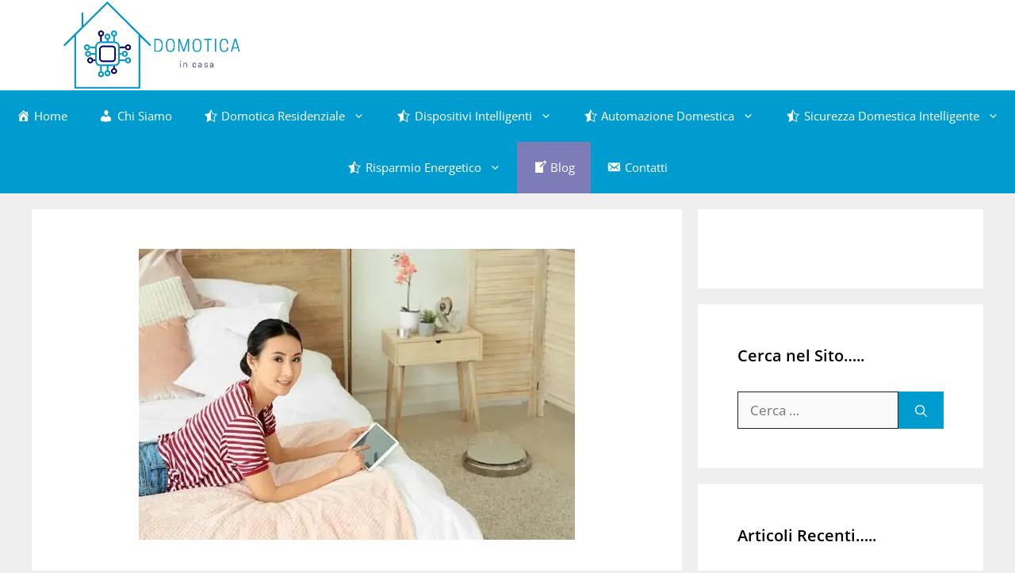

--- FILE ---
content_type: text/html; charset=UTF-8
request_url: https://www.domoticaincasa.com/costo-impianto-domotico/
body_size: 34797
content:
<!DOCTYPE html>
<html lang="it-IT" prefix="og: http://ogp.me/ns#" prefix="og: https://ogp.me/ns#">
<head>
	<meta charset="UTF-8">
	<meta name="viewport" content="width=device-width, initial-scale=1">
<!-- Easy Social Share Buttons for WordPress v.10.8 https://socialsharingplugin.com -->
<meta property="og:image" content="https://www.domoticaincasa.com/wp-content/uploads/2023/12/domotica_in_casa-886.jpg" />
<meta property="og:image:secure_url" content="https://www.domoticaincasa.com/wp-content/uploads/2023/12/domotica_in_casa-886.jpg" />
<meta property="og:image:width" content="550" />
<meta property="og:image:height" content="367" />
<!-- / Easy Social Share Buttons for WordPress -->
<meta name="twitter:image" content="https://www.domoticaincasa.com/wp-content/uploads/2023/12/domotica_in_casa-886.jpg" />

<!-- Ottimizzazione per i motori di ricerca di Rank Math - https://rankmath.com/ -->
<title>Costo Impianto Domotico | Domotica In Casa</title>
<meta name="description" content="L&#039;impianto domotico rappresenta un&#039;innovativa soluzione tecnologica per rendere la propria casa più efficiente, comoda e sicura. Grazie all&#039;integrazione di"/>
<meta name="robots" content="follow, index, max-snippet:-1, max-video-preview:-1, max-image-preview:large"/>
<link rel="canonical" href="https://www.domoticaincasa.com/costo-impianto-domotico/" />
<meta property="og:locale" content="it_IT" />
<meta property="og:type" content="article" />
<meta property="og:title" content="Costo Impianto Domotico" />
<meta property="og:description" content="L&#039;impianto domotico rappresenta un&#039;innovativa soluzione tecnologica per rendere la propria casa più efficiente, comoda e sicura. Grazie all&#039;integrazione di dispositivi elettronici e sistemi di controllo automatizzato, è possibile gestire diversi aspetti della vita quotidiana in modo smart e connesso. In" />
<meta property="og:url" content="https://www.domoticaincasa.com/costo-impianto-domotico/" />
<meta property="og:site_name" content="Domotica In Casa" />
<meta property="article:tag" content="control4" />
<meta property="article:section" content="Domotica" />
<meta property="article:published_time" content="2024-01-08T23:11:23+01:00" />
<meta name="twitter:card" content="summary_large_image" />
<meta name="twitter:title" content="Costo Impianto Domotico" />
<meta name="twitter:description" content="L&#039;impianto domotico rappresenta un&#039;innovativa soluzione tecnologica per rendere la propria casa più efficiente, comoda e sicura. Grazie all&#039;integrazione di dispositivi elettronici e sistemi di controllo automatizzato, è possibile gestire diversi aspetti della vita quotidiana in modo smart e connesso. In" />
<meta name="twitter:label1" content="Scritto da" />
<meta name="twitter:data1" content="Terenzio Fiorentini" />
<meta name="twitter:label2" content="Tempo di lettura" />
<meta name="twitter:data2" content="10 minuti" />
<script type="application/ld+json" class="rank-math-schema-pro">{"@context":"https://schema.org","@graph":[{"@type":"Organization","@id":"https://www.domoticaincasa.com/#organization","name":"Domotica In Casa","logo":{"@type":"ImageObject","@id":"https://www.domoticaincasa.com/#logo","url":"https://www.domoticaincasa.com/wp-content/uploads/2023/10/cropped-logo_rettangolare_domotica_in_casa.png","contentUrl":"https://www.domoticaincasa.com/wp-content/uploads/2023/10/cropped-logo_rettangolare_domotica_in_casa.png","caption":"Domotica In Casa","inLanguage":"it-IT","width":"433","height":"220"}},{"@type":"WebSite","@id":"https://www.domoticaincasa.com/#website","url":"https://www.domoticaincasa.com","name":"Domotica In Casa","alternateName":"Domotica In Casa","publisher":{"@id":"https://www.domoticaincasa.com/#organization"},"inLanguage":"it-IT"},{"@type":"ImageObject","@id":"https://www.domoticaincasa.com/wp-content/uploads/2023/12/domotica_in_casa-886.jpg","url":"https://www.domoticaincasa.com/wp-content/uploads/2023/12/domotica_in_casa-886.jpg","width":"550","height":"367","caption":"Riduci il costo dell'impianto domotico","inLanguage":"it-IT"},{"@type":"WebPage","@id":"https://www.domoticaincasa.com/costo-impianto-domotico/#webpage","url":"https://www.domoticaincasa.com/costo-impianto-domotico/","name":"Costo Impianto Domotico | Domotica In Casa","datePublished":"2024-01-08T23:11:23+01:00","dateModified":"2024-01-08T23:11:23+01:00","isPartOf":{"@id":"https://www.domoticaincasa.com/#website"},"primaryImageOfPage":{"@id":"https://www.domoticaincasa.com/wp-content/uploads/2023/12/domotica_in_casa-886.jpg"},"inLanguage":"it-IT"},{"@type":"Person","@id":"https://www.domoticaincasa.com/author/terenzio-fiorentini/","name":"Terenzio Fiorentini","url":"https://www.domoticaincasa.com/author/terenzio-fiorentini/","image":{"@type":"ImageObject","@id":"https://secure.gravatar.com/avatar/87bc89535271d23b5876f2c75d54abbd8c91fac3c321e09a98b5a930dcfb4926?s=96&amp;d=mm&amp;r=g","url":"https://secure.gravatar.com/avatar/87bc89535271d23b5876f2c75d54abbd8c91fac3c321e09a98b5a930dcfb4926?s=96&amp;d=mm&amp;r=g","caption":"Terenzio Fiorentini","inLanguage":"it-IT"},"sameAs":["https://www.domoticaincasa.com"],"worksFor":{"@id":"https://www.domoticaincasa.com/#organization"}},{"@type":"NewsArticle","headline":"Costo Impianto Domotico | Domotica In Casa","datePublished":"2024-01-08T23:11:23+01:00","dateModified":"2024-01-08T23:11:23+01:00","articleSection":"Domotica","author":{"@id":"https://www.domoticaincasa.com/author/terenzio-fiorentini/","name":"Terenzio Fiorentini"},"publisher":{"@id":"https://www.domoticaincasa.com/#organization"},"description":"L&#039;impianto domotico rappresenta un&#039;innovativa soluzione tecnologica per rendere la propria casa pi\u00f9 efficiente, comoda e sicura. Grazie all&#039;integrazione di","copyrightYear":"2024","copyrightHolder":{"@id":"https://www.domoticaincasa.com/#organization"},"name":"Costo Impianto Domotico | Domotica In Casa","@id":"https://www.domoticaincasa.com/costo-impianto-domotico/#richSnippet","isPartOf":{"@id":"https://www.domoticaincasa.com/costo-impianto-domotico/#webpage"},"image":{"@id":"https://www.domoticaincasa.com/wp-content/uploads/2023/12/domotica_in_casa-886.jpg"},"inLanguage":"it-IT","mainEntityOfPage":{"@id":"https://www.domoticaincasa.com/costo-impianto-domotico/#webpage"}}]}</script>
<!-- /Rank Math WordPress SEO plugin -->



<link rel="alternate" type="application/rss+xml" title="Domotica In Casa &raquo; Feed" href="https://www.domoticaincasa.com/feed/" />
<link rel="alternate" type="application/rss+xml" title="Domotica In Casa &raquo; Feed dei commenti" href="https://www.domoticaincasa.com/comments/feed/" />
<link rel="alternate" title="oEmbed (JSON)" type="application/json+oembed" href="https://www.domoticaincasa.com/wp-json/oembed/1.0/embed?url=https%3A%2F%2Fwww.domoticaincasa.com%2Fcosto-impianto-domotico%2F" />
<link rel="alternate" title="oEmbed (XML)" type="text/xml+oembed" href="https://www.domoticaincasa.com/wp-json/oembed/1.0/embed?url=https%3A%2F%2Fwww.domoticaincasa.com%2Fcosto-impianto-domotico%2F&#038;format=xml" />
<style id='wp-img-auto-sizes-contain-inline-css'>
img:is([sizes=auto i],[sizes^="auto," i]){contain-intrinsic-size:3000px 1500px}
/*# sourceURL=wp-img-auto-sizes-contain-inline-css */
</style>
<link rel='stylesheet' id='dashicons-css' href='https://www.domoticaincasa.com/wp-includes/css/dashicons.min.css?ver=4022f26ddfaf527fa8bdc15477526d5f' media='all' />
<link rel='stylesheet' id='menu-icons-extra-css' href='https://www.domoticaincasa.com/wp-content/plugins/menu-icons/css/extra.min.css?ver=0.13.20' media='all' />
<style id='wp-emoji-styles-inline-css'>

	img.wp-smiley, img.emoji {
		display: inline !important;
		border: none !important;
		box-shadow: none !important;
		height: 1em !important;
		width: 1em !important;
		margin: 0 0.07em !important;
		vertical-align: -0.1em !important;
		background: none !important;
		padding: 0 !important;
	}
/*# sourceURL=wp-emoji-styles-inline-css */
</style>
<style id='wp-block-library-inline-css'>
:root{--wp-block-synced-color:#7a00df;--wp-block-synced-color--rgb:122,0,223;--wp-bound-block-color:var(--wp-block-synced-color);--wp-editor-canvas-background:#ddd;--wp-admin-theme-color:#007cba;--wp-admin-theme-color--rgb:0,124,186;--wp-admin-theme-color-darker-10:#006ba1;--wp-admin-theme-color-darker-10--rgb:0,107,160.5;--wp-admin-theme-color-darker-20:#005a87;--wp-admin-theme-color-darker-20--rgb:0,90,135;--wp-admin-border-width-focus:2px}@media (min-resolution:192dpi){:root{--wp-admin-border-width-focus:1.5px}}.wp-element-button{cursor:pointer}:root .has-very-light-gray-background-color{background-color:#eee}:root .has-very-dark-gray-background-color{background-color:#313131}:root .has-very-light-gray-color{color:#eee}:root .has-very-dark-gray-color{color:#313131}:root .has-vivid-green-cyan-to-vivid-cyan-blue-gradient-background{background:linear-gradient(135deg,#00d084,#0693e3)}:root .has-purple-crush-gradient-background{background:linear-gradient(135deg,#34e2e4,#4721fb 50%,#ab1dfe)}:root .has-hazy-dawn-gradient-background{background:linear-gradient(135deg,#faaca8,#dad0ec)}:root .has-subdued-olive-gradient-background{background:linear-gradient(135deg,#fafae1,#67a671)}:root .has-atomic-cream-gradient-background{background:linear-gradient(135deg,#fdd79a,#004a59)}:root .has-nightshade-gradient-background{background:linear-gradient(135deg,#330968,#31cdcf)}:root .has-midnight-gradient-background{background:linear-gradient(135deg,#020381,#2874fc)}:root{--wp--preset--font-size--normal:16px;--wp--preset--font-size--huge:42px}.has-regular-font-size{font-size:1em}.has-larger-font-size{font-size:2.625em}.has-normal-font-size{font-size:var(--wp--preset--font-size--normal)}.has-huge-font-size{font-size:var(--wp--preset--font-size--huge)}.has-text-align-center{text-align:center}.has-text-align-left{text-align:left}.has-text-align-right{text-align:right}.has-fit-text{white-space:nowrap!important}#end-resizable-editor-section{display:none}.aligncenter{clear:both}.items-justified-left{justify-content:flex-start}.items-justified-center{justify-content:center}.items-justified-right{justify-content:flex-end}.items-justified-space-between{justify-content:space-between}.screen-reader-text{border:0;clip-path:inset(50%);height:1px;margin:-1px;overflow:hidden;padding:0;position:absolute;width:1px;word-wrap:normal!important}.screen-reader-text:focus{background-color:#ddd;clip-path:none;color:#444;display:block;font-size:1em;height:auto;left:5px;line-height:normal;padding:15px 23px 14px;text-decoration:none;top:5px;width:auto;z-index:100000}html :where(.has-border-color){border-style:solid}html :where([style*=border-top-color]){border-top-style:solid}html :where([style*=border-right-color]){border-right-style:solid}html :where([style*=border-bottom-color]){border-bottom-style:solid}html :where([style*=border-left-color]){border-left-style:solid}html :where([style*=border-width]){border-style:solid}html :where([style*=border-top-width]){border-top-style:solid}html :where([style*=border-right-width]){border-right-style:solid}html :where([style*=border-bottom-width]){border-bottom-style:solid}html :where([style*=border-left-width]){border-left-style:solid}html :where(img[class*=wp-image-]){height:auto;max-width:100%}:where(figure){margin:0 0 1em}html :where(.is-position-sticky){--wp-admin--admin-bar--position-offset:var(--wp-admin--admin-bar--height,0px)}@media screen and (max-width:600px){html :where(.is-position-sticky){--wp-admin--admin-bar--position-offset:0px}}

/*# sourceURL=wp-block-library-inline-css */
</style><style id='global-styles-inline-css'>
:root{--wp--preset--aspect-ratio--square: 1;--wp--preset--aspect-ratio--4-3: 4/3;--wp--preset--aspect-ratio--3-4: 3/4;--wp--preset--aspect-ratio--3-2: 3/2;--wp--preset--aspect-ratio--2-3: 2/3;--wp--preset--aspect-ratio--16-9: 16/9;--wp--preset--aspect-ratio--9-16: 9/16;--wp--preset--color--black: #000000;--wp--preset--color--cyan-bluish-gray: #abb8c3;--wp--preset--color--white: #ffffff;--wp--preset--color--pale-pink: #f78da7;--wp--preset--color--vivid-red: #cf2e2e;--wp--preset--color--luminous-vivid-orange: #ff6900;--wp--preset--color--luminous-vivid-amber: #fcb900;--wp--preset--color--light-green-cyan: #7bdcb5;--wp--preset--color--vivid-green-cyan: #00d084;--wp--preset--color--pale-cyan-blue: #8ed1fc;--wp--preset--color--vivid-cyan-blue: #0693e3;--wp--preset--color--vivid-purple: #9b51e0;--wp--preset--color--contrast: var(--contrast);--wp--preset--color--contrast-2: var(--contrast-2);--wp--preset--color--contrast-3: var(--contrast-3);--wp--preset--color--base: var(--base);--wp--preset--color--base-2: var(--base-2);--wp--preset--color--base-3: var(--base-3);--wp--preset--color--accent: var(--accent);--wp--preset--color--accent-2: var(--accent-2);--wp--preset--color--accent-hover: var(--accent-hover);--wp--preset--color--highlight: var(--highlight);--wp--preset--gradient--vivid-cyan-blue-to-vivid-purple: linear-gradient(135deg,rgb(6,147,227) 0%,rgb(155,81,224) 100%);--wp--preset--gradient--light-green-cyan-to-vivid-green-cyan: linear-gradient(135deg,rgb(122,220,180) 0%,rgb(0,208,130) 100%);--wp--preset--gradient--luminous-vivid-amber-to-luminous-vivid-orange: linear-gradient(135deg,rgb(252,185,0) 0%,rgb(255,105,0) 100%);--wp--preset--gradient--luminous-vivid-orange-to-vivid-red: linear-gradient(135deg,rgb(255,105,0) 0%,rgb(207,46,46) 100%);--wp--preset--gradient--very-light-gray-to-cyan-bluish-gray: linear-gradient(135deg,rgb(238,238,238) 0%,rgb(169,184,195) 100%);--wp--preset--gradient--cool-to-warm-spectrum: linear-gradient(135deg,rgb(74,234,220) 0%,rgb(151,120,209) 20%,rgb(207,42,186) 40%,rgb(238,44,130) 60%,rgb(251,105,98) 80%,rgb(254,248,76) 100%);--wp--preset--gradient--blush-light-purple: linear-gradient(135deg,rgb(255,206,236) 0%,rgb(152,150,240) 100%);--wp--preset--gradient--blush-bordeaux: linear-gradient(135deg,rgb(254,205,165) 0%,rgb(254,45,45) 50%,rgb(107,0,62) 100%);--wp--preset--gradient--luminous-dusk: linear-gradient(135deg,rgb(255,203,112) 0%,rgb(199,81,192) 50%,rgb(65,88,208) 100%);--wp--preset--gradient--pale-ocean: linear-gradient(135deg,rgb(255,245,203) 0%,rgb(182,227,212) 50%,rgb(51,167,181) 100%);--wp--preset--gradient--electric-grass: linear-gradient(135deg,rgb(202,248,128) 0%,rgb(113,206,126) 100%);--wp--preset--gradient--midnight: linear-gradient(135deg,rgb(2,3,129) 0%,rgb(40,116,252) 100%);--wp--preset--font-size--small: 13px;--wp--preset--font-size--medium: 20px;--wp--preset--font-size--large: 36px;--wp--preset--font-size--x-large: 42px;--wp--preset--spacing--20: 0.44rem;--wp--preset--spacing--30: 0.67rem;--wp--preset--spacing--40: 1rem;--wp--preset--spacing--50: 1.5rem;--wp--preset--spacing--60: 2.25rem;--wp--preset--spacing--70: 3.38rem;--wp--preset--spacing--80: 5.06rem;--wp--preset--shadow--natural: 6px 6px 9px rgba(0, 0, 0, 0.2);--wp--preset--shadow--deep: 12px 12px 50px rgba(0, 0, 0, 0.4);--wp--preset--shadow--sharp: 6px 6px 0px rgba(0, 0, 0, 0.2);--wp--preset--shadow--outlined: 6px 6px 0px -3px rgb(255, 255, 255), 6px 6px rgb(0, 0, 0);--wp--preset--shadow--crisp: 6px 6px 0px rgb(0, 0, 0);}:where(.is-layout-flex){gap: 0.5em;}:where(.is-layout-grid){gap: 0.5em;}body .is-layout-flex{display: flex;}.is-layout-flex{flex-wrap: wrap;align-items: center;}.is-layout-flex > :is(*, div){margin: 0;}body .is-layout-grid{display: grid;}.is-layout-grid > :is(*, div){margin: 0;}:where(.wp-block-columns.is-layout-flex){gap: 2em;}:where(.wp-block-columns.is-layout-grid){gap: 2em;}:where(.wp-block-post-template.is-layout-flex){gap: 1.25em;}:where(.wp-block-post-template.is-layout-grid){gap: 1.25em;}.has-black-color{color: var(--wp--preset--color--black) !important;}.has-cyan-bluish-gray-color{color: var(--wp--preset--color--cyan-bluish-gray) !important;}.has-white-color{color: var(--wp--preset--color--white) !important;}.has-pale-pink-color{color: var(--wp--preset--color--pale-pink) !important;}.has-vivid-red-color{color: var(--wp--preset--color--vivid-red) !important;}.has-luminous-vivid-orange-color{color: var(--wp--preset--color--luminous-vivid-orange) !important;}.has-luminous-vivid-amber-color{color: var(--wp--preset--color--luminous-vivid-amber) !important;}.has-light-green-cyan-color{color: var(--wp--preset--color--light-green-cyan) !important;}.has-vivid-green-cyan-color{color: var(--wp--preset--color--vivid-green-cyan) !important;}.has-pale-cyan-blue-color{color: var(--wp--preset--color--pale-cyan-blue) !important;}.has-vivid-cyan-blue-color{color: var(--wp--preset--color--vivid-cyan-blue) !important;}.has-vivid-purple-color{color: var(--wp--preset--color--vivid-purple) !important;}.has-black-background-color{background-color: var(--wp--preset--color--black) !important;}.has-cyan-bluish-gray-background-color{background-color: var(--wp--preset--color--cyan-bluish-gray) !important;}.has-white-background-color{background-color: var(--wp--preset--color--white) !important;}.has-pale-pink-background-color{background-color: var(--wp--preset--color--pale-pink) !important;}.has-vivid-red-background-color{background-color: var(--wp--preset--color--vivid-red) !important;}.has-luminous-vivid-orange-background-color{background-color: var(--wp--preset--color--luminous-vivid-orange) !important;}.has-luminous-vivid-amber-background-color{background-color: var(--wp--preset--color--luminous-vivid-amber) !important;}.has-light-green-cyan-background-color{background-color: var(--wp--preset--color--light-green-cyan) !important;}.has-vivid-green-cyan-background-color{background-color: var(--wp--preset--color--vivid-green-cyan) !important;}.has-pale-cyan-blue-background-color{background-color: var(--wp--preset--color--pale-cyan-blue) !important;}.has-vivid-cyan-blue-background-color{background-color: var(--wp--preset--color--vivid-cyan-blue) !important;}.has-vivid-purple-background-color{background-color: var(--wp--preset--color--vivid-purple) !important;}.has-black-border-color{border-color: var(--wp--preset--color--black) !important;}.has-cyan-bluish-gray-border-color{border-color: var(--wp--preset--color--cyan-bluish-gray) !important;}.has-white-border-color{border-color: var(--wp--preset--color--white) !important;}.has-pale-pink-border-color{border-color: var(--wp--preset--color--pale-pink) !important;}.has-vivid-red-border-color{border-color: var(--wp--preset--color--vivid-red) !important;}.has-luminous-vivid-orange-border-color{border-color: var(--wp--preset--color--luminous-vivid-orange) !important;}.has-luminous-vivid-amber-border-color{border-color: var(--wp--preset--color--luminous-vivid-amber) !important;}.has-light-green-cyan-border-color{border-color: var(--wp--preset--color--light-green-cyan) !important;}.has-vivid-green-cyan-border-color{border-color: var(--wp--preset--color--vivid-green-cyan) !important;}.has-pale-cyan-blue-border-color{border-color: var(--wp--preset--color--pale-cyan-blue) !important;}.has-vivid-cyan-blue-border-color{border-color: var(--wp--preset--color--vivid-cyan-blue) !important;}.has-vivid-purple-border-color{border-color: var(--wp--preset--color--vivid-purple) !important;}.has-vivid-cyan-blue-to-vivid-purple-gradient-background{background: var(--wp--preset--gradient--vivid-cyan-blue-to-vivid-purple) !important;}.has-light-green-cyan-to-vivid-green-cyan-gradient-background{background: var(--wp--preset--gradient--light-green-cyan-to-vivid-green-cyan) !important;}.has-luminous-vivid-amber-to-luminous-vivid-orange-gradient-background{background: var(--wp--preset--gradient--luminous-vivid-amber-to-luminous-vivid-orange) !important;}.has-luminous-vivid-orange-to-vivid-red-gradient-background{background: var(--wp--preset--gradient--luminous-vivid-orange-to-vivid-red) !important;}.has-very-light-gray-to-cyan-bluish-gray-gradient-background{background: var(--wp--preset--gradient--very-light-gray-to-cyan-bluish-gray) !important;}.has-cool-to-warm-spectrum-gradient-background{background: var(--wp--preset--gradient--cool-to-warm-spectrum) !important;}.has-blush-light-purple-gradient-background{background: var(--wp--preset--gradient--blush-light-purple) !important;}.has-blush-bordeaux-gradient-background{background: var(--wp--preset--gradient--blush-bordeaux) !important;}.has-luminous-dusk-gradient-background{background: var(--wp--preset--gradient--luminous-dusk) !important;}.has-pale-ocean-gradient-background{background: var(--wp--preset--gradient--pale-ocean) !important;}.has-electric-grass-gradient-background{background: var(--wp--preset--gradient--electric-grass) !important;}.has-midnight-gradient-background{background: var(--wp--preset--gradient--midnight) !important;}.has-small-font-size{font-size: var(--wp--preset--font-size--small) !important;}.has-medium-font-size{font-size: var(--wp--preset--font-size--medium) !important;}.has-large-font-size{font-size: var(--wp--preset--font-size--large) !important;}.has-x-large-font-size{font-size: var(--wp--preset--font-size--x-large) !important;}
/*# sourceURL=global-styles-inline-css */
</style>

<style id='classic-theme-styles-inline-css'>
/*! This file is auto-generated */
.wp-block-button__link{color:#fff;background-color:#32373c;border-radius:9999px;box-shadow:none;text-decoration:none;padding:calc(.667em + 2px) calc(1.333em + 2px);font-size:1.125em}.wp-block-file__button{background:#32373c;color:#fff;text-decoration:none}
/*# sourceURL=/wp-includes/css/classic-themes.min.css */
</style>
<link rel='stylesheet' id='wpa-css-css' href='https://www.domoticaincasa.com/wp-content/plugins/honeypot/includes/css/wpa.css?ver=2.3.04' media='all' />
<link rel='stylesheet' id='crp-style-thumbs-grid-css' href='https://www.domoticaincasa.com/wp-content/plugins/contextual-related-posts/css/thumbs-grid.min.css?ver=4.1.0' media='all' />
<style id='crp-style-thumbs-grid-inline-css'>

			.crp_related.crp-thumbs-grid ul li a.crp_link {
				grid-template-rows: 100px auto;
			}
			.crp_related.crp-thumbs-grid ul {
				grid-template-columns: repeat(auto-fill, minmax(150px, 1fr));
			}
			
/*# sourceURL=crp-style-thumbs-grid-inline-css */
</style>
<link rel='stylesheet' id='ez-toc-css' href='https://www.domoticaincasa.com/wp-content/plugins/easy-table-of-contents/assets/css/screen.min.css?ver=2.0.80' media='all' />
<style id='ez-toc-inline-css'>
div#ez-toc-container .ez-toc-title {font-size: 120%;}div#ez-toc-container .ez-toc-title {font-weight: 500;}div#ez-toc-container ul li , div#ez-toc-container ul li a {font-size: 95%;}div#ez-toc-container ul li , div#ez-toc-container ul li a {font-weight: 500;}div#ez-toc-container nav ul ul li {font-size: 90%;}div#ez-toc-container {width: 90%;}.ez-toc-box-title {font-weight: bold; margin-bottom: 10px; text-align: center; text-transform: uppercase; letter-spacing: 1px; color: #666; padding-bottom: 5px;position:absolute;top:-4%;left:5%;background-color: inherit;transition: top 0.3s ease;}.ez-toc-box-title.toc-closed {top:-25%;}
.ez-toc-container-direction {direction: ltr;}.ez-toc-counter ul{counter-reset: item ;}.ez-toc-counter nav ul li a::before {content: counters(item, '.', decimal) '. ';display: inline-block;counter-increment: item;flex-grow: 0;flex-shrink: 0;margin-right: .2em; float: left; }.ez-toc-widget-direction {direction: ltr;}.ez-toc-widget-container ul{counter-reset: item ;}.ez-toc-widget-container nav ul li a::before {content: counters(item, '.', decimal) '. ';display: inline-block;counter-increment: item;flex-grow: 0;flex-shrink: 0;margin-right: .2em; float: left; }
/*# sourceURL=ez-toc-inline-css */
</style>
<link rel='stylesheet' id='generate-style-css' href='https://www.domoticaincasa.com/wp-content/themes/generatepress/assets/css/main.min.css?ver=3.4.0' media='all' />
<style id='generate-style-inline-css'>
body{background-color:#efefef;color:var(--contrast);}a{color:#1b78e2;}a:hover, a:focus, a:active{color:var(--accent-hover);}.wp-block-group__inner-container{max-width:1200px;margin-left:auto;margin-right:auto;}.site-header .header-image{width:225px;}:root{--contrast:#212121;--contrast-2:#2f4468;--contrast-3:#878787;--base:#fafafa;--base-2:#f7f8f9;--base-3:#ffffff;--accent:#242226;--accent-2:#1b78e2;--accent-hover:#35343a;--highlight:#83b0de;}:root .has-contrast-color{color:var(--contrast);}:root .has-contrast-background-color{background-color:var(--contrast);}:root .has-contrast-2-color{color:var(--contrast-2);}:root .has-contrast-2-background-color{background-color:var(--contrast-2);}:root .has-contrast-3-color{color:var(--contrast-3);}:root .has-contrast-3-background-color{background-color:var(--contrast-3);}:root .has-base-color{color:var(--base);}:root .has-base-background-color{background-color:var(--base);}:root .has-base-2-color{color:var(--base-2);}:root .has-base-2-background-color{background-color:var(--base-2);}:root .has-base-3-color{color:var(--base-3);}:root .has-base-3-background-color{background-color:var(--base-3);}:root .has-accent-color{color:var(--accent);}:root .has-accent-background-color{background-color:var(--accent);}:root .has-accent-2-color{color:var(--accent-2);}:root .has-accent-2-background-color{background-color:var(--accent-2);}:root .has-accent-hover-color{color:var(--accent-hover);}:root .has-accent-hover-background-color{background-color:var(--accent-hover);}:root .has-highlight-color{color:var(--highlight);}:root .has-highlight-background-color{background-color:var(--highlight);}body, button, input, select, textarea{font-family:Open Sans, sans-serif;font-size:17px;}.main-title{font-size:25px;}.widget-title{font-weight:600;}button:not(.menu-toggle),html input[type="button"],input[type="reset"],input[type="submit"],.button,.wp-block-button .wp-block-button__link{font-size:15px;}h1{font-weight:600;font-size:40px;}h2{font-weight:600;font-size:30px;}h3{font-size:20px;}.top-bar{background-color:#636363;color:#ffffff;}.top-bar a{color:#ffffff;}.top-bar a:hover{color:#303030;}.site-header{background-color:#ffffff;color:#3a3a3a;}.site-header a{color:#3a3a3a;}.main-title a,.main-title a:hover{color:#ffffff;}.site-description{color:#757575;}.main-navigation,.main-navigation ul ul{background-color:#009ccf;}.main-navigation .main-nav ul li a, .main-navigation .menu-toggle, .main-navigation .menu-bar-items{color:var(--base-3);}.main-navigation .main-nav ul li:not([class*="current-menu-"]):hover > a, .main-navigation .main-nav ul li:not([class*="current-menu-"]):focus > a, .main-navigation .main-nav ul li.sfHover:not([class*="current-menu-"]) > a, .main-navigation .menu-bar-item:hover > a, .main-navigation .menu-bar-item.sfHover > a{color:var(--base-3);background-color:#03045f;}button.menu-toggle:hover,button.menu-toggle:focus{color:var(--base-3);}.main-navigation .main-nav ul li[class*="current-menu-"] > a{color:var(--base-3);background-color:#7c7cb9;}.navigation-search input[type="search"],.navigation-search input[type="search"]:active, .navigation-search input[type="search"]:focus, .main-navigation .main-nav ul li.search-item.active > a, .main-navigation .menu-bar-items .search-item.active > a{color:var(--base-3);background-color:#03045f;}.separate-containers .inside-article, .separate-containers .comments-area, .separate-containers .page-header, .one-container .container, .separate-containers .paging-navigation, .inside-page-header{background-color:var(--base-3);}.inside-article a,.paging-navigation a,.comments-area a,.page-header a{color:var(--accent-2);}.inside-article a:hover,.paging-navigation a:hover,.comments-area a:hover,.page-header a:hover{color:var(--accent-hover);}.entry-title a{color:var(--contrast-2);}.entry-title a:hover{color:var(--accent-hover);}.entry-meta{color:var(--contrast-3);}.entry-meta a{color:var(--contrast-2);}.entry-meta a:hover{color:var(--accent-hover);}h1{color:var(--contrast-2);}h2{color:var(--contrast-2);}h3{color:var(--contrast-2);}.sidebar .widget{background-color:#ffffff;}.sidebar .widget a{color:var(--accent-2);}.sidebar .widget a:hover{color:var(--accent-hover);}.sidebar .widget .widget-title{color:#000000;}.footer-widgets{color:var(--base-3);background-color:var(--contrast-2);}.footer-widgets a{color:var(--base-3);}.footer-widgets a:hover{color:var(--base-3);}.footer-widgets .widget-title{color:var(--base-2);}.site-info{color:var(--base);background-color:#009ccf;}.site-info a{color:var(--base);}.site-info a:hover{color:var(--highlight);}.footer-bar .widget_nav_menu .current-menu-item a{color:var(--highlight);}input[type="text"],input[type="email"],input[type="url"],input[type="password"],input[type="search"],input[type="tel"],input[type="number"],textarea,select{color:var(--contrast);background-color:#fafafa;border-color:var(--contrast);}input[type="text"]:focus,input[type="email"]:focus,input[type="url"]:focus,input[type="password"]:focus,input[type="search"]:focus,input[type="tel"]:focus,input[type="number"]:focus,textarea:focus,select:focus{color:var(--contrast-3);background-color:#ffffff;border-color:var(--contrast-3);}button,html input[type="button"],input[type="reset"],input[type="submit"],a.button,a.wp-block-button__link:not(.has-background){color:#ffffff;background-color:#009ccf;}button:hover,html input[type="button"]:hover,input[type="reset"]:hover,input[type="submit"]:hover,a.button:hover,button:focus,html input[type="button"]:focus,input[type="reset"]:focus,input[type="submit"]:focus,a.button:focus,a.wp-block-button__link:not(.has-background):active,a.wp-block-button__link:not(.has-background):focus,a.wp-block-button__link:not(.has-background):hover{color:#ffffff;background-color:#03045f;}a.generate-back-to-top{background-color:rgba( 0,0,0,0.4 );color:#ffffff;}a.generate-back-to-top:hover,a.generate-back-to-top:focus{background-color:rgba( 0,0,0,0.6 );color:#ffffff;}:root{--gp-search-modal-bg-color:var(--base-3);--gp-search-modal-text-color:var(--contrast);--gp-search-modal-overlay-bg-color:rgba(0,0,0,0.2);}@media (max-width: 768px){.main-navigation .menu-bar-item:hover > a, .main-navigation .menu-bar-item.sfHover > a{background:none;color:var(--base-3);}}.inside-top-bar{padding:10px;}.inside-header{padding:0px 40px 0px 40px;}.nav-below-header .main-navigation .inside-navigation.grid-container, .nav-above-header .main-navigation .inside-navigation.grid-container{padding:0px 20px 0px 20px;}.separate-containers .inside-article, .separate-containers .comments-area, .separate-containers .page-header, .separate-containers .paging-navigation, .one-container .site-content, .inside-page-header{padding:50px;}.site-main .wp-block-group__inner-container{padding:50px;}.separate-containers .paging-navigation{padding-top:20px;padding-bottom:20px;}.entry-content .alignwide, body:not(.no-sidebar) .entry-content .alignfull{margin-left:-50px;width:calc(100% + 100px);max-width:calc(100% + 100px);}.one-container.right-sidebar .site-main,.one-container.both-right .site-main{margin-right:50px;}.one-container.left-sidebar .site-main,.one-container.both-left .site-main{margin-left:50px;}.one-container.both-sidebars .site-main{margin:0px 50px 0px 50px;}.one-container.archive .post:not(:last-child):not(.is-loop-template-item), .one-container.blog .post:not(:last-child):not(.is-loop-template-item){padding-bottom:50px;}.main-navigation .main-nav ul li a,.menu-toggle,.main-navigation .menu-bar-item > a{line-height:65px;}.navigation-search input[type="search"]{height:65px;}.rtl .menu-item-has-children .dropdown-menu-toggle{padding-left:20px;}.rtl .main-navigation .main-nav ul li.menu-item-has-children > a{padding-right:20px;}.widget-area .widget{padding:50px;}.inside-site-info{padding:20px;}@media (max-width:768px){.separate-containers .inside-article, .separate-containers .comments-area, .separate-containers .page-header, .separate-containers .paging-navigation, .one-container .site-content, .inside-page-header{padding:30px;}.site-main .wp-block-group__inner-container{padding:30px;}.inside-site-info{padding-right:10px;padding-left:10px;}.entry-content .alignwide, body:not(.no-sidebar) .entry-content .alignfull{margin-left:-30px;width:calc(100% + 60px);max-width:calc(100% + 60px);}.one-container .site-main .paging-navigation{margin-bottom:20px;}}/* End cached CSS */.is-right-sidebar{width:30%;}.is-left-sidebar{width:25%;}.site-content .content-area{width:70%;}@media (max-width: 768px){.main-navigation .menu-toggle,.sidebar-nav-mobile:not(#sticky-placeholder){display:block;}.main-navigation ul,.gen-sidebar-nav,.main-navigation:not(.slideout-navigation):not(.toggled) .main-nav > ul,.has-inline-mobile-toggle #site-navigation .inside-navigation > *:not(.navigation-search):not(.main-nav){display:none;}.nav-align-right .inside-navigation,.nav-align-center .inside-navigation{justify-content:space-between;}}
.dynamic-author-image-rounded{border-radius:100%;}.dynamic-featured-image, .dynamic-author-image{vertical-align:middle;}.one-container.blog .dynamic-content-template:not(:last-child), .one-container.archive .dynamic-content-template:not(:last-child){padding-bottom:0px;}.dynamic-entry-excerpt > p:last-child{margin-bottom:0px;}
/*# sourceURL=generate-style-inline-css */
</style>
<link rel='stylesheet' id='generate-google-fonts-css' href='//www.domoticaincasa.com/wp-content/uploads/omgf/generate-google-fonts/generate-google-fonts.css?ver=1708585911' media='all' />
<link rel='stylesheet' id='recent-posts-widget-with-thumbnails-public-style-css' href='https://www.domoticaincasa.com/wp-content/plugins/recent-posts-widget-with-thumbnails/public.css?ver=7.1.1' media='all' />
<link rel='stylesheet' id='simple-social-icons-font-css' href='https://www.domoticaincasa.com/wp-content/plugins/simple-social-icons/css/style.css?ver=4.0.0' media='all' />
<link rel='stylesheet' id='subscribe-forms-css-css' href='https://www.domoticaincasa.com/wp-content/plugins/easy-social-share-buttons3/assets/modules/subscribe-forms.min.css?ver=10.8' media='all' />
<link rel='stylesheet' id='easy-social-share-buttons-css' href='https://www.domoticaincasa.com/wp-content/plugins/easy-social-share-buttons3/assets/css/easy-social-share-buttons.min.css?ver=10.8' media='all' />
<style id='easy-social-share-buttons-inline-css'>
.essb_links .essb_link_mastodon { --essb-network: #6364ff;}
/*# sourceURL=easy-social-share-buttons-inline-css */
</style>
<style id='generateblocks-inline-css'>
:root{--gb-container-width:1200px;}.gb-container .wp-block-image img{vertical-align:middle;}.gb-grid-wrapper .wp-block-image{margin-bottom:0;}.gb-highlight{background:none;}.gb-shape{line-height:0;}
/*# sourceURL=generateblocks-inline-css */
</style>
<link rel='stylesheet' id='generate-blog-images-css' href='https://www.domoticaincasa.com/wp-content/plugins/gp-premium/blog/functions/css/featured-images.min.css?ver=2.4.0' media='all' />
<link rel='stylesheet' id='generate-navigation-branding-css' href='https://www.domoticaincasa.com/wp-content/plugins/gp-premium/menu-plus/functions/css/navigation-branding-flex.min.css?ver=2.4.0' media='all' />
<style id='generate-navigation-branding-inline-css'>
@media (max-width: 768px){.site-header, #site-navigation, #sticky-navigation{display:none !important;opacity:0.0;}#mobile-header{display:block !important;width:100% !important;}#mobile-header .main-nav > ul{display:none;}#mobile-header.toggled .main-nav > ul, #mobile-header .menu-toggle, #mobile-header .mobile-bar-items{display:block;}#mobile-header .main-nav{-ms-flex:0 0 100%;flex:0 0 100%;-webkit-box-ordinal-group:5;-ms-flex-order:4;order:4;}}.main-navigation.has-branding .inside-navigation.grid-container, .main-navigation.has-branding.grid-container .inside-navigation:not(.grid-container){padding:0px 50px 0px 50px;}.main-navigation.has-branding:not(.grid-container) .inside-navigation:not(.grid-container) .navigation-branding{margin-left:10px;}.navigation-branding img, .site-logo.mobile-header-logo img{height:65px;width:auto;}.navigation-branding .main-title{line-height:65px;}@media (max-width: 768px){.main-navigation.has-branding.nav-align-center .menu-bar-items, .main-navigation.has-sticky-branding.navigation-stick.nav-align-center .menu-bar-items{margin-left:auto;}.navigation-branding{margin-right:auto;margin-left:10px;}.navigation-branding .main-title, .mobile-header-navigation .site-logo{margin-left:10px;}.main-navigation.has-branding .inside-navigation.grid-container{padding:0px;}}
/*# sourceURL=generate-navigation-branding-inline-css */
</style>
<style id='rocket-lazyload-inline-css'>
.rll-youtube-player{position:relative;padding-bottom:56.23%;height:0;overflow:hidden;max-width:100%;}.rll-youtube-player:focus-within{outline: 2px solid currentColor;outline-offset: 5px;}.rll-youtube-player iframe{position:absolute;top:0;left:0;width:100%;height:100%;z-index:100;background:0 0}.rll-youtube-player img{bottom:0;display:block;left:0;margin:auto;max-width:100%;width:100%;position:absolute;right:0;top:0;border:none;height:auto;-webkit-transition:.4s all;-moz-transition:.4s all;transition:.4s all}.rll-youtube-player img:hover{-webkit-filter:brightness(75%)}.rll-youtube-player .play{height:100%;width:100%;left:0;top:0;position:absolute;background:url(https://www.domoticaincasa.com/wp-content/plugins/rocket-lazy-load/assets/img/youtube.png) no-repeat center;background-color: transparent !important;cursor:pointer;border:none;}.wp-embed-responsive .wp-has-aspect-ratio .rll-youtube-player{position:absolute;padding-bottom:0;width:100%;height:100%;top:0;bottom:0;left:0;right:0}
/*# sourceURL=rocket-lazyload-inline-css */
</style>
<script src="https://www.domoticaincasa.com/wp-includes/js/jquery/jquery.min.js?ver=3.7.1" id="jquery-core-js"></script>
<script src="https://www.domoticaincasa.com/wp-includes/js/jquery/jquery-migrate.min.js?ver=3.4.1" id="jquery-migrate-js"></script>
<script id="essb-inline-js"></script><link rel="https://api.w.org/" href="https://www.domoticaincasa.com/wp-json/" /><link rel="alternate" title="JSON" type="application/json" href="https://www.domoticaincasa.com/wp-json/wp/v2/posts/2372" /><link rel="EditURI" type="application/rsd+xml" title="RSD" href="https://www.domoticaincasa.com/xmlrpc.php?rsd" />

<link rel='shortlink' href='https://www.domoticaincasa.com/?p=2372' />
<script>document.createElement( "picture" );if(!window.HTMLPictureElement && document.addEventListener) {window.addEventListener("DOMContentLoaded", function() {var s = document.createElement("script");s.src = "https://www.domoticaincasa.com/wp-content/plugins/webp-express/js/picturefill.min.js";document.body.appendChild(s);});}</script><style type="text/css">.saboxplugin-wrap{-webkit-box-sizing:border-box;-moz-box-sizing:border-box;-ms-box-sizing:border-box;box-sizing:border-box;border:1px solid #eee;width:100%;clear:both;display:block;overflow:hidden;word-wrap:break-word;position:relative}.saboxplugin-wrap .saboxplugin-gravatar{float:left;padding:0 20px 20px 20px}.saboxplugin-wrap .saboxplugin-gravatar img{max-width:100px;height:auto;border-radius:0;}.saboxplugin-wrap .saboxplugin-authorname{font-size:18px;line-height:1;margin:20px 0 0 20px;display:block}.saboxplugin-wrap .saboxplugin-authorname a{text-decoration:none}.saboxplugin-wrap .saboxplugin-authorname a:focus{outline:0}.saboxplugin-wrap .saboxplugin-desc{display:block;margin:5px 20px}.saboxplugin-wrap .saboxplugin-desc a{text-decoration:underline}.saboxplugin-wrap .saboxplugin-desc p{margin:5px 0 12px}.saboxplugin-wrap .saboxplugin-web{margin:0 20px 15px;text-align:left}.saboxplugin-wrap .sab-web-position{text-align:right}.saboxplugin-wrap .saboxplugin-web a{color:#ccc;text-decoration:none}.saboxplugin-wrap .saboxplugin-socials{position:relative;display:block;background:#fcfcfc;padding:5px;border-top:1px solid #eee}.saboxplugin-wrap .saboxplugin-socials a svg{width:20px;height:20px}.saboxplugin-wrap .saboxplugin-socials a svg .st2{fill:#fff; transform-origin:center center;}.saboxplugin-wrap .saboxplugin-socials a svg .st1{fill:rgba(0,0,0,.3)}.saboxplugin-wrap .saboxplugin-socials a:hover{opacity:.8;-webkit-transition:opacity .4s;-moz-transition:opacity .4s;-o-transition:opacity .4s;transition:opacity .4s;box-shadow:none!important;-webkit-box-shadow:none!important}.saboxplugin-wrap .saboxplugin-socials .saboxplugin-icon-color{box-shadow:none;padding:0;border:0;-webkit-transition:opacity .4s;-moz-transition:opacity .4s;-o-transition:opacity .4s;transition:opacity .4s;display:inline-block;color:#fff;font-size:0;text-decoration:inherit;margin:5px;-webkit-border-radius:0;-moz-border-radius:0;-ms-border-radius:0;-o-border-radius:0;border-radius:0;overflow:hidden}.saboxplugin-wrap .saboxplugin-socials .saboxplugin-icon-grey{text-decoration:inherit;box-shadow:none;position:relative;display:-moz-inline-stack;display:inline-block;vertical-align:middle;zoom:1;margin:10px 5px;color:#444;fill:#444}.clearfix:after,.clearfix:before{content:' ';display:table;line-height:0;clear:both}.ie7 .clearfix{zoom:1}.saboxplugin-socials.sabox-colored .saboxplugin-icon-color .sab-twitch{border-color:#38245c}.saboxplugin-socials.sabox-colored .saboxplugin-icon-color .sab-behance{border-color:#003eb0}.saboxplugin-socials.sabox-colored .saboxplugin-icon-color .sab-deviantart{border-color:#036824}.saboxplugin-socials.sabox-colored .saboxplugin-icon-color .sab-digg{border-color:#00327c}.saboxplugin-socials.sabox-colored .saboxplugin-icon-color .sab-dribbble{border-color:#ba1655}.saboxplugin-socials.sabox-colored .saboxplugin-icon-color .sab-facebook{border-color:#1e2e4f}.saboxplugin-socials.sabox-colored .saboxplugin-icon-color .sab-flickr{border-color:#003576}.saboxplugin-socials.sabox-colored .saboxplugin-icon-color .sab-github{border-color:#264874}.saboxplugin-socials.sabox-colored .saboxplugin-icon-color .sab-google{border-color:#0b51c5}.saboxplugin-socials.sabox-colored .saboxplugin-icon-color .sab-html5{border-color:#902e13}.saboxplugin-socials.sabox-colored .saboxplugin-icon-color .sab-instagram{border-color:#1630aa}.saboxplugin-socials.sabox-colored .saboxplugin-icon-color .sab-linkedin{border-color:#00344f}.saboxplugin-socials.sabox-colored .saboxplugin-icon-color .sab-pinterest{border-color:#5b040e}.saboxplugin-socials.sabox-colored .saboxplugin-icon-color .sab-reddit{border-color:#992900}.saboxplugin-socials.sabox-colored .saboxplugin-icon-color .sab-rss{border-color:#a43b0a}.saboxplugin-socials.sabox-colored .saboxplugin-icon-color .sab-sharethis{border-color:#5d8420}.saboxplugin-socials.sabox-colored .saboxplugin-icon-color .sab-soundcloud{border-color:#995200}.saboxplugin-socials.sabox-colored .saboxplugin-icon-color .sab-spotify{border-color:#0f612c}.saboxplugin-socials.sabox-colored .saboxplugin-icon-color .sab-stackoverflow{border-color:#a95009}.saboxplugin-socials.sabox-colored .saboxplugin-icon-color .sab-steam{border-color:#006388}.saboxplugin-socials.sabox-colored .saboxplugin-icon-color .sab-user_email{border-color:#b84e05}.saboxplugin-socials.sabox-colored .saboxplugin-icon-color .sab-tumblr{border-color:#10151b}.saboxplugin-socials.sabox-colored .saboxplugin-icon-color .sab-twitter{border-color:#0967a0}.saboxplugin-socials.sabox-colored .saboxplugin-icon-color .sab-vimeo{border-color:#0d7091}.saboxplugin-socials.sabox-colored .saboxplugin-icon-color .sab-windows{border-color:#003f71}.saboxplugin-socials.sabox-colored .saboxplugin-icon-color .sab-whatsapp{border-color:#003f71}.saboxplugin-socials.sabox-colored .saboxplugin-icon-color .sab-wordpress{border-color:#0f3647}.saboxplugin-socials.sabox-colored .saboxplugin-icon-color .sab-yahoo{border-color:#14002d}.saboxplugin-socials.sabox-colored .saboxplugin-icon-color .sab-youtube{border-color:#900}.saboxplugin-socials.sabox-colored .saboxplugin-icon-color .sab-xing{border-color:#000202}.saboxplugin-socials.sabox-colored .saboxplugin-icon-color .sab-mixcloud{border-color:#2475a0}.saboxplugin-socials.sabox-colored .saboxplugin-icon-color .sab-vk{border-color:#243549}.saboxplugin-socials.sabox-colored .saboxplugin-icon-color .sab-medium{border-color:#00452c}.saboxplugin-socials.sabox-colored .saboxplugin-icon-color .sab-quora{border-color:#420e00}.saboxplugin-socials.sabox-colored .saboxplugin-icon-color .sab-meetup{border-color:#9b181c}.saboxplugin-socials.sabox-colored .saboxplugin-icon-color .sab-goodreads{border-color:#000}.saboxplugin-socials.sabox-colored .saboxplugin-icon-color .sab-snapchat{border-color:#999700}.saboxplugin-socials.sabox-colored .saboxplugin-icon-color .sab-500px{border-color:#00557f}.saboxplugin-socials.sabox-colored .saboxplugin-icon-color .sab-mastodont{border-color:#185886}.sabox-plus-item{margin-bottom:20px}@media screen and (max-width:480px){.saboxplugin-wrap{text-align:center}.saboxplugin-wrap .saboxplugin-gravatar{float:none;padding:20px 0;text-align:center;margin:0 auto;display:block}.saboxplugin-wrap .saboxplugin-gravatar img{float:none;display:inline-block;display:-moz-inline-stack;vertical-align:middle;zoom:1}.saboxplugin-wrap .saboxplugin-desc{margin:0 10px 20px;text-align:center}.saboxplugin-wrap .saboxplugin-authorname{text-align:center;margin:10px 0 20px}}body .saboxplugin-authorname a,body .saboxplugin-authorname a:hover{box-shadow:none;-webkit-box-shadow:none}a.sab-profile-edit{font-size:16px!important;line-height:1!important}.sab-edit-settings a,a.sab-profile-edit{color:#0073aa!important;box-shadow:none!important;-webkit-box-shadow:none!important}.sab-edit-settings{margin-right:15px;position:absolute;right:0;z-index:2;bottom:10px;line-height:20px}.sab-edit-settings i{margin-left:5px}.saboxplugin-socials{line-height:1!important}.rtl .saboxplugin-wrap .saboxplugin-gravatar{float:right}.rtl .saboxplugin-wrap .saboxplugin-authorname{display:flex;align-items:center}.rtl .saboxplugin-wrap .saboxplugin-authorname .sab-profile-edit{margin-right:10px}.rtl .sab-edit-settings{right:auto;left:0}img.sab-custom-avatar{max-width:75px;}.saboxplugin-wrap{ border-width: 10px; }.saboxplugin-wrap .saboxplugin-gravatar img {-webkit-border-radius:50%;-moz-border-radius:50%;-ms-border-radius:50%;-o-border-radius:50%;border-radius:50%;}.saboxplugin-wrap .saboxplugin-gravatar img {-webkit-border-radius:50%;-moz-border-radius:50%;-ms-border-radius:50%;-o-border-radius:50%;border-radius:50%;}.saboxplugin-wrap .saboxplugin-socials .saboxplugin-icon-color {-webkit-border-radius:50%;-moz-border-radius:50%;-ms-border-radius:50%;-o-border-radius:50%;border-radius:50%;}.saboxplugin-wrap .saboxplugin-gravatar img {-webkit-transition:all .5s ease;-moz-transition:all .5s ease;-o-transition:all .5s ease;transition:all .5s ease;}.saboxplugin-wrap .saboxplugin-gravatar img:hover {-webkit-transform:rotate(45deg);-moz-transform:rotate(45deg);-o-transform:rotate(45deg);-ms-transform:rotate(45deg);transform:rotate(45deg);}.saboxplugin-wrap .saboxplugin-socials .saboxplugin-icon-color {-webkit-transition: all 0.3s ease-in-out;-moz-transition: all 0.3s ease-in-out;-o-transition: all 0.3s ease-in-out;-ms-transition: all 0.3s ease-in-out;transition: all 0.3s ease-in-out;}.saboxplugin-wrap .saboxplugin-socials .saboxplugin-icon-color:hover,.saboxplugin-wrap .saboxplugin-socials .saboxplugin-icon-grey:hover {-webkit-transform: rotate(360deg);-moz-transform: rotate(360deg);-o-transform: rotate(360deg);-ms-transform: rotate(360deg);transform: rotate(360deg);}.saboxplugin-wrap .saboxplugin-socials .saboxplugin-icon-color svg {border-width: 1px;border-style:solid;border-radius:50%}.saboxplugin-wrap {margin-top:10px; margin-bottom:10px; padding: 10px 10px }.saboxplugin-wrap .saboxplugin-authorname {font-size:18px; line-height:25px;}.saboxplugin-wrap .saboxplugin-desc p, .saboxplugin-wrap .saboxplugin-desc {font-size:14px !important; line-height:21px !important;}.saboxplugin-wrap .saboxplugin-web {font-size:14px;}.saboxplugin-wrap .saboxplugin-socials a svg {width:36px;height:36px;}</style><link rel="icon" href="https://www.domoticaincasa.com/wp-content/uploads/2023/10/cropped-icona_domotica_in_casa-32x32.png" sizes="32x32" />
<link rel="icon" href="https://www.domoticaincasa.com/wp-content/uploads/2023/10/cropped-icona_domotica_in_casa-192x192.png" sizes="192x192" />
<link rel="apple-touch-icon" href="https://www.domoticaincasa.com/wp-content/uploads/2023/10/cropped-icona_domotica_in_casa-180x180.png" />
<meta name="msapplication-TileImage" content="https://www.domoticaincasa.com/wp-content/uploads/2023/10/cropped-icona_domotica_in_casa-270x270.png" />
		<style id="wp-custom-css">
			/* GeneratePress Site CSS */ .inside-article,
.sidebar .widget,
.comments-area, .gb-query-loop-item:not(.sidebar .gb-query-loop-item),.container-widget {
	border-right: 2px solid rgba(0, 0, 0, 0.07);
	border-bottom: 2px solid rgba(0, 0, 0, 0.07);
	box-shadow: 0 0 10px rgba(232, 234, 237, 0.5);
}
 /* End GeneratePress Site CSS */		</style>
		<noscript><style id="rocket-lazyload-nojs-css">.rll-youtube-player, [data-lazy-src]{display:none !important;}</style></noscript></head>

<body class="wp-singular post-template-default single single-post postid-2372 single-format-standard wp-custom-logo wp-embed-responsive wp-theme-generatepress post-image-above-header post-image-aligned-center sticky-menu-no-transition mobile-header mobile-header-logo right-sidebar nav-below-header separate-containers header-aligned-left dropdown-hover featured-image-active essb-10.8" itemtype="https://schema.org/Blog" itemscope>
	<a class="screen-reader-text skip-link" href="#content" title="Vai al contenuto">Vai al contenuto</a>		<header class="site-header" id="masthead" aria-label="Sito"  itemtype="https://schema.org/WPHeader" itemscope>
			<div class="inside-header grid-container">
				<div class="site-logo">
					<a href="https://www.domoticaincasa.com/" rel="home">
						<picture><source srcset="https://www.domoticaincasa.com/wp-content/webp-express/webp-images/uploads/2023/10/cropped-logo_rettangolare_domotica_in_casa.png.webp 1x, https://www.domoticaincasa.com/wp-content/webp-express/webp-images/uploads/2023/10/logo_rettangolare_domotica_in_casa.png.webp 2x" type="image/webp"><img class="header-image is-logo-image webpexpress-processed" alt="Domotica In Casa" src="https://www.domoticaincasa.com/wp-content/uploads/2023/10/cropped-logo_rettangolare_domotica_in_casa.png" srcset="https://www.domoticaincasa.com/wp-content/uploads/2023/10/cropped-logo_rettangolare_domotica_in_casa.png 1x, https://www.domoticaincasa.com/wp-content/uploads/2023/10/logo_rettangolare_domotica_in_casa.png 2x" width="433" height="220"></picture>
					</a>
				</div>			</div>
		</header>
				<nav id="mobile-header" itemtype="https://schema.org/SiteNavigationElement" itemscope class="main-navigation mobile-header-navigation has-branding">
			<div class="inside-navigation grid-container grid-parent">
				<div class="site-logo mobile-header-logo">
						<a href="https://www.domoticaincasa.com/" title="Domotica In Casa" rel="home">
							<picture><source srcset="https://www.domoticaincasa.com/wp-content/webp-express/webp-images/uploads/2023/10/logo_rettangolare_mobile_domotica_in_casa.png.webp" type="image/webp"><img src="https://www.domoticaincasa.com/wp-content/uploads/2023/10/logo_rettangolare_mobile_domotica_in_casa.png" alt="Domotica In Casa" class="is-logo-image webpexpress-processed" width="433" height="220"></picture>
						</a>
					</div>					<button class="menu-toggle" aria-controls="mobile-menu" aria-expanded="false">
						<span class="gp-icon icon-menu-bars"><svg viewBox="0 0 512 512" aria-hidden="true" xmlns="http://www.w3.org/2000/svg" width="1em" height="1em"><path d="M0 96c0-13.255 10.745-24 24-24h464c13.255 0 24 10.745 24 24s-10.745 24-24 24H24c-13.255 0-24-10.745-24-24zm0 160c0-13.255 10.745-24 24-24h464c13.255 0 24 10.745 24 24s-10.745 24-24 24H24c-13.255 0-24-10.745-24-24zm0 160c0-13.255 10.745-24 24-24h464c13.255 0 24 10.745 24 24s-10.745 24-24 24H24c-13.255 0-24-10.745-24-24z" /></svg><svg viewBox="0 0 512 512" aria-hidden="true" xmlns="http://www.w3.org/2000/svg" width="1em" height="1em"><path d="M71.029 71.029c9.373-9.372 24.569-9.372 33.942 0L256 222.059l151.029-151.03c9.373-9.372 24.569-9.372 33.942 0 9.372 9.373 9.372 24.569 0 33.942L289.941 256l151.03 151.029c9.372 9.373 9.372 24.569 0 33.942-9.373 9.372-24.569 9.372-33.942 0L256 289.941l-151.029 151.03c-9.373 9.372-24.569 9.372-33.942 0-9.372-9.373-9.372-24.569 0-33.942L222.059 256 71.029 104.971c-9.372-9.373-9.372-24.569 0-33.942z" /></svg></span><span class="screen-reader-text">Menu</span>					</button>
					<div id="mobile-menu" class="main-nav"><ul id="menu-primary-marketer" class=" menu sf-menu"><li id="menu-item-42" class="menu-item menu-item-type-custom menu-item-object-custom menu-item-home menu-item-42"><a href="https://www.domoticaincasa.com/"><i class="_mi _before dashicons dashicons-admin-home" aria-hidden="true"></i><span>Home</span></a></li>
<li id="menu-item-264" class="menu-item menu-item-type-post_type menu-item-object-page menu-item-264"><a href="https://www.domoticaincasa.com/chi-siamo/"><i class="_mi _before dashicons dashicons-admin-users" aria-hidden="true"></i><span>Chi Siamo</span></a></li>
<li id="menu-item-267" class="menu-item menu-item-type-custom menu-item-object-custom menu-item-has-children menu-item-267"><a href="#"><i class="_mi _before dashicons dashicons-star-half" aria-hidden="true"></i><span>Domotica Residenziale</span><span role="presentation" class="dropdown-menu-toggle"><span class="gp-icon icon-arrow"><svg viewBox="0 0 330 512" aria-hidden="true" xmlns="http://www.w3.org/2000/svg" width="1em" height="1em"><path d="M305.913 197.085c0 2.266-1.133 4.815-2.833 6.514L171.087 335.593c-1.7 1.7-4.249 2.832-6.515 2.832s-4.815-1.133-6.515-2.832L26.064 203.599c-1.7-1.7-2.832-4.248-2.832-6.514s1.132-4.816 2.832-6.515l14.162-14.163c1.7-1.699 3.966-2.832 6.515-2.832 2.266 0 4.815 1.133 6.515 2.832l111.316 111.317 111.316-111.317c1.7-1.699 4.249-2.832 6.515-2.832s4.815 1.133 6.515 2.832l14.162 14.163c1.7 1.7 2.833 4.249 2.833 6.515z" /></svg></span></span></a>
<ul class="sub-menu">
	<li id="menu-item-504" class="menu-item menu-item-type-post_type menu-item-object-page menu-item-504"><a href="https://www.domoticaincasa.com/casa-intelligente/"><i class="_mi _before dashicons dashicons-yes" aria-hidden="true"></i><span>Casa Intelligente</span></a></li>
	<li id="menu-item-505" class="menu-item menu-item-type-post_type menu-item-object-page menu-item-505"><a href="https://www.domoticaincasa.com/automazione-domestica/"><i class="_mi _before dashicons dashicons-yes" aria-hidden="true"></i><span>Automazione Domestica</span></a></li>
	<li id="menu-item-506" class="menu-item menu-item-type-post_type menu-item-object-page menu-item-506"><a href="https://www.domoticaincasa.com/tecnologia-smart-home/"><i class="_mi _before dashicons dashicons-yes" aria-hidden="true"></i><span>Tecnologia Smart Home</span></a></li>
	<li id="menu-item-507" class="menu-item menu-item-type-post_type menu-item-object-page menu-item-507"><a href="https://www.domoticaincasa.com/sistemi-di-controllo-domestico/"><i class="_mi _before dashicons dashicons-yes" aria-hidden="true"></i><span>Sistemi Di Controllo Domestico</span></a></li>
	<li id="menu-item-508" class="menu-item menu-item-type-post_type menu-item-object-page menu-item-508"><a href="https://www.domoticaincasa.com/soluzioni-di-domotica-per-abitazioni/"><i class="_mi _before dashicons dashicons-yes" aria-hidden="true"></i><span>Soluzioni Di Domotica Per Abitazioni</span></a></li>
	<li id="menu-item-509" class="menu-item menu-item-type-post_type menu-item-object-page menu-item-509"><a href="https://www.domoticaincasa.com/domotica-fai-da-te/"><i class="_mi _before dashicons dashicons-yes" aria-hidden="true"></i><span>Domotica Fai-Da-Te</span></a></li>
	<li id="menu-item-510" class="menu-item menu-item-type-post_type menu-item-object-page menu-item-510"><a href="https://www.domoticaincasa.com/integrare-la-domotica-in-casa/"><i class="_mi _before dashicons dashicons-yes" aria-hidden="true"></i><span>Integrare La Domotica in Casa</span></a></li>
	<li id="menu-item-536" class="menu-item menu-item-type-custom menu-item-object-custom menu-item-has-children menu-item-536"><a href="#"><i class="_mi _before dashicons dashicons-admin-page" aria-hidden="true"></i><span>Applicazioni E Software</span><span role="presentation" class="dropdown-menu-toggle"><span class="gp-icon icon-arrow-right"><svg viewBox="0 0 192 512" aria-hidden="true" xmlns="http://www.w3.org/2000/svg" width="1em" height="1em" fill-rule="evenodd" clip-rule="evenodd" stroke-linejoin="round" stroke-miterlimit="1.414"><path d="M178.425 256.001c0 2.266-1.133 4.815-2.832 6.515L43.599 394.509c-1.7 1.7-4.248 2.833-6.514 2.833s-4.816-1.133-6.515-2.833l-14.163-14.162c-1.699-1.7-2.832-3.966-2.832-6.515 0-2.266 1.133-4.815 2.832-6.515l111.317-111.316L16.407 144.685c-1.699-1.7-2.832-4.249-2.832-6.515s1.133-4.815 2.832-6.515l14.163-14.162c1.7-1.7 4.249-2.833 6.515-2.833s4.815 1.133 6.514 2.833l131.994 131.993c1.7 1.7 2.832 4.249 2.832 6.515z" fill-rule="nonzero" /></svg></span></span></a>
	<ul class="sub-menu">
		<li id="menu-item-537" class="menu-item menu-item-type-post_type menu-item-object-page menu-item-537"><a href="https://www.domoticaincasa.com/app-per-il-controllo-domestico/"><i class="_mi _before dashicons dashicons-format-quote" aria-hidden="true"></i><span>App Per Il Controllo Domestico</span></a></li>
		<li id="menu-item-538" class="menu-item menu-item-type-post_type menu-item-object-page menu-item-538"><a href="https://www.domoticaincasa.com/software-di-automazione-domestica/"><i class="_mi _before dashicons dashicons-format-quote" aria-hidden="true"></i><span>Software Di Automazione Domestica</span></a></li>
		<li id="menu-item-539" class="menu-item menu-item-type-post_type menu-item-object-page menu-item-539"><a href="https://www.domoticaincasa.com/programmazione-di-routine-intelligenti-in-casa/"><i class="_mi _before dashicons dashicons-format-quote" aria-hidden="true"></i><span>Programmazione Di Routine Intelligenti</span></a></li>
		<li id="menu-item-541" class="menu-item menu-item-type-post_type menu-item-object-page menu-item-541"><a href="https://www.domoticaincasa.com/gestione-remota-della-casa/"><i class="_mi _before dashicons dashicons-format-quote" aria-hidden="true"></i><span>Gestione Remota Della Casa</span></a></li>
		<li id="menu-item-540" class="menu-item menu-item-type-post_type menu-item-object-page menu-item-540"><a href="https://www.domoticaincasa.com/app-per-la-sicurezza-domestica/"><i class="_mi _before dashicons dashicons-format-quote" aria-hidden="true"></i><span>App Per La Sicurezza Domestica</span></a></li>
		<li id="menu-item-542" class="menu-item menu-item-type-post_type menu-item-object-page menu-item-542"><a href="https://www.domoticaincasa.com/app-di-controllo-per-dispositivi-connessi-smart-home/"><i class="_mi _before dashicons dashicons-format-quote" aria-hidden="true"></i><span>App Di Controllo Per Dispositivi Connessi Smart Home</span></a></li>
	</ul>
</li>
</ul>
</li>
<li id="menu-item-268" class="menu-item menu-item-type-custom menu-item-object-custom menu-item-has-children menu-item-268"><a href="#"><i class="_mi _before dashicons dashicons-star-half" aria-hidden="true"></i><span>Dispositivi Intelligenti</span><span role="presentation" class="dropdown-menu-toggle"><span class="gp-icon icon-arrow"><svg viewBox="0 0 330 512" aria-hidden="true" xmlns="http://www.w3.org/2000/svg" width="1em" height="1em"><path d="M305.913 197.085c0 2.266-1.133 4.815-2.833 6.514L171.087 335.593c-1.7 1.7-4.249 2.832-6.515 2.832s-4.815-1.133-6.515-2.832L26.064 203.599c-1.7-1.7-2.832-4.248-2.832-6.514s1.132-4.816 2.832-6.515l14.162-14.163c1.7-1.699 3.966-2.832 6.515-2.832 2.266 0 4.815 1.133 6.515 2.832l111.316 111.317 111.316-111.317c1.7-1.699 4.249-2.832 6.515-2.832s4.815 1.133 6.515 2.832l14.162 14.163c1.7 1.7 2.833 4.249 2.833 6.515z" /></svg></span></span></a>
<ul class="sub-menu">
	<li id="menu-item-517" class="menu-item menu-item-type-post_type menu-item-object-page menu-item-517"><a href="https://www.domoticaincasa.com/luci-intelligenti-in-casa/"><i class="_mi _before dashicons dashicons-yes" aria-hidden="true"></i><span>Luci Intelligenti</span></a></li>
	<li id="menu-item-511" class="menu-item menu-item-type-post_type menu-item-object-page menu-item-511"><a href="https://www.domoticaincasa.com/termostati-intelligenti-in-casa/"><i class="_mi _before dashicons dashicons-yes" aria-hidden="true"></i><span>Termostati Intelligenti</span></a></li>
	<li id="menu-item-512" class="menu-item menu-item-type-post_type menu-item-object-page menu-item-512"><a href="https://www.domoticaincasa.com/videocamere-di-sicurezza-smart-home/"><i class="_mi _before dashicons dashicons-yes" aria-hidden="true"></i><span>Videocamere Di Sicurezza Smart Home</span></a></li>
	<li id="menu-item-513" class="menu-item menu-item-type-post_type menu-item-object-page menu-item-513"><a href="https://www.domoticaincasa.com/assistente-vocale-intelligente-in-casa/"><i class="_mi _before dashicons dashicons-yes" aria-hidden="true"></i><span>Assistente Vocale Intelligente</span></a></li>
	<li id="menu-item-514" class="menu-item menu-item-type-post_type menu-item-object-page menu-item-514"><a href="https://www.domoticaincasa.com/elettrodomestici-connessi/">Elettrodomestici Connessi</a></li>
	<li id="menu-item-515" class="menu-item menu-item-type-post_type menu-item-object-page menu-item-515"><a href="https://www.domoticaincasa.com/serrature-intelligenti-in-casa/"><i class="_mi _before dashicons dashicons-yes" aria-hidden="true"></i><span>Serrature Intelligenti</span></a></li>
	<li id="menu-item-516" class="menu-item menu-item-type-post_type menu-item-object-page menu-item-516"><a href="https://www.domoticaincasa.com/sensori-di-casa-intelligente/"><i class="_mi _before dashicons dashicons-yes" aria-hidden="true"></i><span>Sensori Di Casa Intelligente</span></a></li>
	<li id="menu-item-549" class="menu-item menu-item-type-custom menu-item-object-custom menu-item-has-children menu-item-549"><a href="#"><i class="_mi _before dashicons dashicons-admin-page" aria-hidden="true"></i><span>Integrazione Tecnologica</span><span role="presentation" class="dropdown-menu-toggle"><span class="gp-icon icon-arrow-right"><svg viewBox="0 0 192 512" aria-hidden="true" xmlns="http://www.w3.org/2000/svg" width="1em" height="1em" fill-rule="evenodd" clip-rule="evenodd" stroke-linejoin="round" stroke-miterlimit="1.414"><path d="M178.425 256.001c0 2.266-1.133 4.815-2.832 6.515L43.599 394.509c-1.7 1.7-4.248 2.833-6.514 2.833s-4.816-1.133-6.515-2.833l-14.163-14.162c-1.699-1.7-2.832-3.966-2.832-6.515 0-2.266 1.133-4.815 2.832-6.515l111.317-111.316L16.407 144.685c-1.699-1.7-2.832-4.249-2.832-6.515s1.133-4.815 2.832-6.515l14.163-14.162c1.7-1.7 4.249-2.833 6.515-2.833s4.815 1.133 6.514 2.833l131.994 131.993c1.7 1.7 2.832 4.249 2.832 6.515z" fill-rule="nonzero" /></svg></span></span></a>
	<ul class="sub-menu">
		<li id="menu-item-543" class="menu-item menu-item-type-post_type menu-item-object-page menu-item-543"><a href="https://www.domoticaincasa.com/sistemi-di-integrazione-domotica/"><i class="_mi _before dashicons dashicons-format-quote" aria-hidden="true"></i><span>Sistemi Di Integrazione Domotica</span></a></li>
		<li id="menu-item-544" class="menu-item menu-item-type-post_type menu-item-object-page menu-item-544"><a href="https://www.domoticaincasa.com/protocolli-di-comunicazione-smart-home/"><i class="_mi _before dashicons dashicons-format-quote" aria-hidden="true"></i><span>Protocolli Di Comunicazione Smart Home</span></a></li>
		<li id="menu-item-545" class="menu-item menu-item-type-post_type menu-item-object-page menu-item-545"><a href="https://www.domoticaincasa.com/interoperabilit-dei-dispositivi/"><i class="_mi _before dashicons dashicons-format-quote" aria-hidden="true"></i><span>Interoperabilità Dei Dispositivi Intelligenti</span></a></li>
		<li id="menu-item-546" class="menu-item menu-item-type-post_type menu-item-object-page menu-item-546"><a href="https://www.domoticaincasa.com/centrali-domestiche-intelligenti-smart-home/"><i class="_mi _before dashicons dashicons-format-quote" aria-hidden="true"></i><span>Centrali Domestiche Intelligenti Smart Home</span></a></li>
		<li id="menu-item-547" class="menu-item menu-item-type-post_type menu-item-object-page menu-item-547"><a href="https://www.domoticaincasa.com/hub-di-automazione-domestica/"><i class="_mi _before dashicons dashicons-format-quote" aria-hidden="true"></i><span>Hub Di Automazione Domestica</span></a></li>
		<li id="menu-item-548" class="menu-item menu-item-type-post_type menu-item-object-page menu-item-548"><a href="https://www.domoticaincasa.com/controllo-unificato-degli-apparecchi-domestici/"><i class="_mi _before dashicons dashicons-format-quote" aria-hidden="true"></i><span>Controllo Unificato Degli Apparecchi Domestici</span></a></li>
	</ul>
</li>
</ul>
</li>
<li id="menu-item-269" class="menu-item menu-item-type-custom menu-item-object-custom menu-item-has-children menu-item-269"><a href="#"><i class="_mi _before dashicons dashicons-star-half" aria-hidden="true"></i><span>Automazione Domestica</span><span role="presentation" class="dropdown-menu-toggle"><span class="gp-icon icon-arrow"><svg viewBox="0 0 330 512" aria-hidden="true" xmlns="http://www.w3.org/2000/svg" width="1em" height="1em"><path d="M305.913 197.085c0 2.266-1.133 4.815-2.833 6.514L171.087 335.593c-1.7 1.7-4.249 2.832-6.515 2.832s-4.815-1.133-6.515-2.832L26.064 203.599c-1.7-1.7-2.832-4.248-2.832-6.514s1.132-4.816 2.832-6.515l14.162-14.163c1.7-1.699 3.966-2.832 6.515-2.832 2.266 0 4.815 1.133 6.515 2.832l111.316 111.317 111.316-111.317c1.7-1.699 4.249-2.832 6.515-2.832s4.815 1.133 6.515 2.832l14.162 14.163c1.7 1.7 2.833 4.249 2.833 6.515z" /></svg></span></span></a>
<ul class="sub-menu">
	<li id="menu-item-518" class="menu-item menu-item-type-post_type menu-item-object-page menu-item-518"><a href="https://www.domoticaincasa.com/automazione-delle-tende-in-casa/"><i class="_mi _before dashicons dashicons-yes" aria-hidden="true"></i><span>Automazione Delle Tende</span></a></li>
	<li id="menu-item-519" class="menu-item menu-item-type-post_type menu-item-object-page menu-item-519"><a href="https://www.domoticaincasa.com/controllo-delle-luci-automatizzato-in-casa/"><i class="_mi _before dashicons dashicons-yes" aria-hidden="true"></i><span>Controllo Delle Luci Automatizzato</span></a></li>
	<li id="menu-item-520" class="menu-item menu-item-type-post_type menu-item-object-page menu-item-520"><a href="https://www.domoticaincasa.com/gestione-energetica-automatizzata-in-casa/"><i class="_mi _before dashicons dashicons-yes" aria-hidden="true"></i><span>Gestione Energetica Automatizzata</span></a></li>
	<li id="menu-item-521" class="menu-item menu-item-type-post_type menu-item-object-page menu-item-521"><a href="https://www.domoticaincasa.com/programmi-di-casa-intelligente/"><i class="_mi _before dashicons dashicons-yes" aria-hidden="true"></i><span>Programmi Di Casa Intelligente</span></a></li>
	<li id="menu-item-522" class="menu-item menu-item-type-post_type menu-item-object-page menu-item-522"><a href="https://www.domoticaincasa.com/automazione-basata-su-sensori-per-la-casa/"><i class="_mi _before dashicons dashicons-yes" aria-hidden="true"></i><span>Automazione Basata Su Sensori</span></a></li>
	<li id="menu-item-523" class="menu-item menu-item-type-post_type menu-item-object-page menu-item-523"><a href="https://www.domoticaincasa.com/sicurezza-automatizzata-per-la-casa/"><i class="_mi _before dashicons dashicons-yes" aria-hidden="true"></i><span>Sicurezza Automatizzata</span></a></li>
	<li id="menu-item-550" class="menu-item menu-item-type-custom menu-item-object-custom menu-item-has-children menu-item-550"><a href="#"><i class="_mi _before dashicons dashicons-admin-page" aria-hidden="true"></i><span>Tendenze E Innovazioni</span><span role="presentation" class="dropdown-menu-toggle"><span class="gp-icon icon-arrow-right"><svg viewBox="0 0 192 512" aria-hidden="true" xmlns="http://www.w3.org/2000/svg" width="1em" height="1em" fill-rule="evenodd" clip-rule="evenodd" stroke-linejoin="round" stroke-miterlimit="1.414"><path d="M178.425 256.001c0 2.266-1.133 4.815-2.832 6.515L43.599 394.509c-1.7 1.7-4.248 2.833-6.514 2.833s-4.816-1.133-6.515-2.833l-14.163-14.162c-1.699-1.7-2.832-3.966-2.832-6.515 0-2.266 1.133-4.815 2.832-6.515l111.317-111.316L16.407 144.685c-1.699-1.7-2.832-4.249-2.832-6.515s1.133-4.815 2.832-6.515l14.163-14.162c1.7-1.7 4.249-2.833 6.515-2.833s4.815 1.133 6.514 2.833l131.994 131.993c1.7 1.7 2.832 4.249 2.832 6.515z" fill-rule="nonzero" /></svg></span></span></a>
	<ul class="sub-menu">
		<li id="menu-item-551" class="menu-item menu-item-type-post_type menu-item-object-page menu-item-551"><a href="https://www.domoticaincasa.com/novit-nella-domotica-per-la-casa/"><i class="_mi _before dashicons dashicons-format-quote" aria-hidden="true"></i><span>Novità Nella Domotica Per La Casa</span></a></li>
		<li id="menu-item-552" class="menu-item menu-item-type-post_type menu-item-object-page menu-item-552"><a href="https://www.domoticaincasa.com/tecnologie-emergenti-per-la-casa-intelligente/"><i class="_mi _before dashicons dashicons-format-quote" aria-hidden="true"></i><span>Tecnologie Emergenti Per La Casa Intelligente</span></a></li>
		<li id="menu-item-553" class="menu-item menu-item-type-post_type menu-item-object-page menu-item-553"><a href="https://www.domoticaincasa.com/smart-home-del-futuro/"><i class="_mi _before dashicons dashicons-format-quote" aria-hidden="true"></i><span>Smart Home Del Futuro</span></a></li>
		<li id="menu-item-554" class="menu-item menu-item-type-post_type menu-item-object-page menu-item-554"><a href="https://www.domoticaincasa.com/evoluzione-della-tecnologia-domestica/"><i class="_mi _before dashicons dashicons-format-quote" aria-hidden="true"></i><span>Evoluzione Della Tecnologia Domestica</span></a></li>
		<li id="menu-item-555" class="menu-item menu-item-type-post_type menu-item-object-page menu-item-555"><a href="https://www.domoticaincasa.com/innovazioni-in-domotica/"><i class="_mi _before dashicons dashicons-format-quote" aria-hidden="true"></i><span>Innovazioni in Domotica</span></a></li>
	</ul>
</li>
</ul>
</li>
<li id="menu-item-270" class="menu-item menu-item-type-custom menu-item-object-custom menu-item-has-children menu-item-270"><a href="#"><i class="_mi _before dashicons dashicons-star-half" aria-hidden="true"></i><span>Sicurezza Domestica Intelligente</span><span role="presentation" class="dropdown-menu-toggle"><span class="gp-icon icon-arrow"><svg viewBox="0 0 330 512" aria-hidden="true" xmlns="http://www.w3.org/2000/svg" width="1em" height="1em"><path d="M305.913 197.085c0 2.266-1.133 4.815-2.833 6.514L171.087 335.593c-1.7 1.7-4.249 2.832-6.515 2.832s-4.815-1.133-6.515-2.832L26.064 203.599c-1.7-1.7-2.832-4.248-2.832-6.514s1.132-4.816 2.832-6.515l14.162-14.163c1.7-1.699 3.966-2.832 6.515-2.832 2.266 0 4.815 1.133 6.515 2.832l111.316 111.317 111.316-111.317c1.7-1.699 4.249-2.832 6.515-2.832s4.815 1.133 6.515 2.832l14.162 14.163c1.7 1.7 2.833 4.249 2.833 6.515z" /></svg></span></span></a>
<ul class="sub-menu">
	<li id="menu-item-524" class="menu-item menu-item-type-post_type menu-item-object-page menu-item-524"><a href="https://www.domoticaincasa.com/sistemi-di-sicurezza-per-la-casa/"><i class="_mi _before dashicons dashicons-yes" aria-hidden="true"></i><span>Sistemi Di Sicurezza</span></a></li>
	<li id="menu-item-525" class="menu-item menu-item-type-post_type menu-item-object-page menu-item-525"><a href="https://www.domoticaincasa.com/allarmi-di-casa-intelligenti/"><i class="_mi _before dashicons dashicons-yes" aria-hidden="true"></i><span>Allarmi Di Casa Intelligenti</span></a></li>
	<li id="menu-item-526" class="menu-item menu-item-type-post_type menu-item-object-page menu-item-526"><a href="https://www.domoticaincasa.com/videocitofoni-connessi-in-casa/"><i class="_mi _before dashicons dashicons-yes" aria-hidden="true"></i><span>Videocitofoni Connessi</span></a></li>
	<li id="menu-item-527" class="menu-item menu-item-type-post_type menu-item-object-page menu-item-527"><a href="https://www.domoticaincasa.com/rilevamento-di-intrusioni-smart-home/"><i class="_mi _before dashicons dashicons-yes" aria-hidden="true"></i><span>Rilevamento Di Intrusioni Smart Home</span></a></li>
	<li id="menu-item-528" class="menu-item menu-item-type-post_type menu-item-object-page menu-item-528"><a href="https://www.domoticaincasa.com/sistemi-di-allarme-antincendio-intelligenti-in-casa/"><i class="_mi _before dashicons dashicons-yes" aria-hidden="true"></i><span>Sistemi Di Allarme Antincendio Intelligenti</span></a></li>
	<li id="menu-item-529" class="menu-item menu-item-type-post_type menu-item-object-page menu-item-529"><a href="https://www.domoticaincasa.com/monitoraggio-della-sicurezza-domestica/"><i class="_mi _before dashicons dashicons-yes" aria-hidden="true"></i><span>Monitoraggio Della Sicurezza Domestica</span></a></li>
	<li id="menu-item-556" class="menu-item menu-item-type-custom menu-item-object-custom menu-item-has-children menu-item-556"><a href="#"><i class="_mi _before dashicons dashicons-admin-page" aria-hidden="true"></i><span>Domotica Wireless</span><span role="presentation" class="dropdown-menu-toggle"><span class="gp-icon icon-arrow-right"><svg viewBox="0 0 192 512" aria-hidden="true" xmlns="http://www.w3.org/2000/svg" width="1em" height="1em" fill-rule="evenodd" clip-rule="evenodd" stroke-linejoin="round" stroke-miterlimit="1.414"><path d="M178.425 256.001c0 2.266-1.133 4.815-2.832 6.515L43.599 394.509c-1.7 1.7-4.248 2.833-6.514 2.833s-4.816-1.133-6.515-2.833l-14.163-14.162c-1.699-1.7-2.832-3.966-2.832-6.515 0-2.266 1.133-4.815 2.832-6.515l111.317-111.316L16.407 144.685c-1.699-1.7-2.832-4.249-2.832-6.515s1.133-4.815 2.832-6.515l14.163-14.162c1.7-1.7 4.249-2.833 6.515-2.833s4.815 1.133 6.514 2.833l131.994 131.993c1.7 1.7 2.832 4.249 2.832 6.515z" fill-rule="nonzero" /></svg></span></span></a>
	<ul class="sub-menu">
		<li id="menu-item-557" class="menu-item menu-item-type-post_type menu-item-object-page menu-item-557"><a href="https://www.domoticaincasa.com/tecnologie-wireless-per-la-casa-intelligente/"><i class="_mi _before dashicons dashicons-format-quote" aria-hidden="true"></i><span>Tecnologie Wireless Per La Casa Intelligente</span></a></li>
		<li id="menu-item-558" class="menu-item menu-item-type-post_type menu-item-object-page menu-item-558"><a href="https://www.domoticaincasa.com/connessioni-wi-fi-per-dispositivi-smart-home/"><i class="_mi _before dashicons dashicons-format-quote" aria-hidden="true"></i><span>Connessioni Wi-Fi Per Dispositivi Smart Home</span></a></li>
		<li id="menu-item-559" class="menu-item menu-item-type-post_type menu-item-object-page menu-item-559"><a href="https://www.domoticaincasa.com/zigbee-e-z-wave-nella-domotica/"><i class="_mi _before dashicons dashicons-format-quote" aria-hidden="true"></i><span>Zigbee E Z-Wave Nella Domotica</span></a></li>
		<li id="menu-item-560" class="menu-item menu-item-type-post_type menu-item-object-page menu-item-560"><a href="https://www.domoticaincasa.com/reti-wireless-nella-domotica/"><i class="_mi _before dashicons dashicons-format-quote" aria-hidden="true"></i><span>Reti Wireless Nella Domotica</span></a></li>
		<li id="menu-item-561" class="menu-item menu-item-type-post_type menu-item-object-page menu-item-561"><a href="https://www.domoticaincasa.com/vantaggi-dellautomazione-domestica/"><i class="_mi _before dashicons dashicons-format-quote" aria-hidden="true"></i><span>Vantaggi Dell’Automazione Domestica Wireless</span></a></li>
	</ul>
</li>
</ul>
</li>
<li id="menu-item-271" class="menu-item menu-item-type-custom menu-item-object-custom menu-item-has-children menu-item-271"><a href="#"><i class="_mi _before dashicons dashicons-star-half" aria-hidden="true"></i><span>Risparmio Energetico</span><span role="presentation" class="dropdown-menu-toggle"><span class="gp-icon icon-arrow"><svg viewBox="0 0 330 512" aria-hidden="true" xmlns="http://www.w3.org/2000/svg" width="1em" height="1em"><path d="M305.913 197.085c0 2.266-1.133 4.815-2.833 6.514L171.087 335.593c-1.7 1.7-4.249 2.832-6.515 2.832s-4.815-1.133-6.515-2.832L26.064 203.599c-1.7-1.7-2.832-4.248-2.832-6.514s1.132-4.816 2.832-6.515l14.162-14.163c1.7-1.699 3.966-2.832 6.515-2.832 2.266 0 4.815 1.133 6.515 2.832l111.316 111.317 111.316-111.317c1.7-1.699 4.249-2.832 6.515-2.832s4.815 1.133 6.515 2.832l14.162 14.163c1.7 1.7 2.833 4.249 2.833 6.515z" /></svg></span></span></a>
<ul class="sub-menu">
	<li id="menu-item-530" class="menu-item menu-item-type-post_type menu-item-object-page menu-item-530"><a href="https://www.domoticaincasa.com/efficienza-energetica-domestica/"><i class="_mi _before dashicons dashicons-yes" aria-hidden="true"></i><span>Efficienza Energetica Domestica</span></a></li>
	<li id="menu-item-531" class="menu-item menu-item-type-post_type menu-item-object-page menu-item-531"><a href="https://www.domoticaincasa.com/gestione-energetica-intelligente-della-casa/"><i class="_mi _before dashicons dashicons-yes" aria-hidden="true"></i><span>Gestione Energetica Intelligente</span></a></li>
	<li id="menu-item-532" class="menu-item menu-item-type-post_type menu-item-object-page menu-item-532"><a href="https://www.domoticaincasa.com/programmazione-di-termostati-in-casa/"><i class="_mi _before dashicons dashicons-yes" aria-hidden="true"></i><span>Programmazione Di Termostati</span></a></li>
	<li id="menu-item-533" class="menu-item menu-item-type-post_type menu-item-object-page menu-item-533"><a href="https://www.domoticaincasa.com/monitoraggio-dei-consumi-energetici-della-casa/"><i class="_mi _before dashicons dashicons-yes" aria-hidden="true"></i><span>Monitoraggio Dei Consumi Energetici</span></a></li>
	<li id="menu-item-534" class="menu-item menu-item-type-post_type menu-item-object-page menu-item-534"><a href="https://www.domoticaincasa.com/pannelli-solari-e-domotica-in-casa/"><i class="_mi _before dashicons dashicons-yes" aria-hidden="true"></i><span>Pannelli Solari E Domotica</span></a></li>
	<li id="menu-item-535" class="menu-item menu-item-type-post_type menu-item-object-page menu-item-535"><a href="https://www.domoticaincasa.com/riduzione-dei-costi-energetici-della-casa/"><i class="_mi _before dashicons dashicons-yes" aria-hidden="true"></i><span>Riduzione Dei Costi Energetici</span></a></li>
</ul>
</li>
<li id="menu-item-265" class="menu-item menu-item-type-taxonomy menu-item-object-category current-post-ancestor current-menu-parent current-post-parent menu-item-265"><a href="https://www.domoticaincasa.com/category/domotica/"><i class="_mi _before dashicons dashicons-welcome-write-blog" aria-hidden="true"></i><span>Blog</span></a></li>
<li id="menu-item-259" class="menu-item menu-item-type-post_type menu-item-object-page menu-item-259"><a href="https://www.domoticaincasa.com/contatti/"><i class="_mi _before dashicons dashicons-email-alt" aria-hidden="true"></i><span>Contatti</span></a></li>
</ul></div>			</div><!-- .inside-navigation -->
		</nav><!-- #site-navigation -->
				<nav class="main-navigation nav-align-center sub-menu-right" id="site-navigation" aria-label="Principale"  itemtype="https://schema.org/SiteNavigationElement" itemscope>
			<div class="inside-navigation">
								<button class="menu-toggle" aria-controls="primary-menu" aria-expanded="false">
					<span class="gp-icon icon-menu-bars"><svg viewBox="0 0 512 512" aria-hidden="true" xmlns="http://www.w3.org/2000/svg" width="1em" height="1em"><path d="M0 96c0-13.255 10.745-24 24-24h464c13.255 0 24 10.745 24 24s-10.745 24-24 24H24c-13.255 0-24-10.745-24-24zm0 160c0-13.255 10.745-24 24-24h464c13.255 0 24 10.745 24 24s-10.745 24-24 24H24c-13.255 0-24-10.745-24-24zm0 160c0-13.255 10.745-24 24-24h464c13.255 0 24 10.745 24 24s-10.745 24-24 24H24c-13.255 0-24-10.745-24-24z" /></svg><svg viewBox="0 0 512 512" aria-hidden="true" xmlns="http://www.w3.org/2000/svg" width="1em" height="1em"><path d="M71.029 71.029c9.373-9.372 24.569-9.372 33.942 0L256 222.059l151.029-151.03c9.373-9.372 24.569-9.372 33.942 0 9.372 9.373 9.372 24.569 0 33.942L289.941 256l151.03 151.029c9.372 9.373 9.372 24.569 0 33.942-9.373 9.372-24.569 9.372-33.942 0L256 289.941l-151.029 151.03c-9.373 9.372-24.569 9.372-33.942 0-9.372-9.373-9.372-24.569 0-33.942L222.059 256 71.029 104.971c-9.372-9.373-9.372-24.569 0-33.942z" /></svg></span><span class="screen-reader-text">Menu</span>				</button>
				<div id="primary-menu" class="main-nav"><ul id="menu-primary-marketer-1" class=" menu sf-menu"><li class="menu-item menu-item-type-custom menu-item-object-custom menu-item-home menu-item-42"><a href="https://www.domoticaincasa.com/"><i class="_mi _before dashicons dashicons-admin-home" aria-hidden="true"></i><span>Home</span></a></li>
<li class="menu-item menu-item-type-post_type menu-item-object-page menu-item-264"><a href="https://www.domoticaincasa.com/chi-siamo/"><i class="_mi _before dashicons dashicons-admin-users" aria-hidden="true"></i><span>Chi Siamo</span></a></li>
<li class="menu-item menu-item-type-custom menu-item-object-custom menu-item-has-children menu-item-267"><a href="#"><i class="_mi _before dashicons dashicons-star-half" aria-hidden="true"></i><span>Domotica Residenziale</span><span role="presentation" class="dropdown-menu-toggle"><span class="gp-icon icon-arrow"><svg viewBox="0 0 330 512" aria-hidden="true" xmlns="http://www.w3.org/2000/svg" width="1em" height="1em"><path d="M305.913 197.085c0 2.266-1.133 4.815-2.833 6.514L171.087 335.593c-1.7 1.7-4.249 2.832-6.515 2.832s-4.815-1.133-6.515-2.832L26.064 203.599c-1.7-1.7-2.832-4.248-2.832-6.514s1.132-4.816 2.832-6.515l14.162-14.163c1.7-1.699 3.966-2.832 6.515-2.832 2.266 0 4.815 1.133 6.515 2.832l111.316 111.317 111.316-111.317c1.7-1.699 4.249-2.832 6.515-2.832s4.815 1.133 6.515 2.832l14.162 14.163c1.7 1.7 2.833 4.249 2.833 6.515z" /></svg></span></span></a>
<ul class="sub-menu">
	<li class="menu-item menu-item-type-post_type menu-item-object-page menu-item-504"><a href="https://www.domoticaincasa.com/casa-intelligente/"><i class="_mi _before dashicons dashicons-yes" aria-hidden="true"></i><span>Casa Intelligente</span></a></li>
	<li class="menu-item menu-item-type-post_type menu-item-object-page menu-item-505"><a href="https://www.domoticaincasa.com/automazione-domestica/"><i class="_mi _before dashicons dashicons-yes" aria-hidden="true"></i><span>Automazione Domestica</span></a></li>
	<li class="menu-item menu-item-type-post_type menu-item-object-page menu-item-506"><a href="https://www.domoticaincasa.com/tecnologia-smart-home/"><i class="_mi _before dashicons dashicons-yes" aria-hidden="true"></i><span>Tecnologia Smart Home</span></a></li>
	<li class="menu-item menu-item-type-post_type menu-item-object-page menu-item-507"><a href="https://www.domoticaincasa.com/sistemi-di-controllo-domestico/"><i class="_mi _before dashicons dashicons-yes" aria-hidden="true"></i><span>Sistemi Di Controllo Domestico</span></a></li>
	<li class="menu-item menu-item-type-post_type menu-item-object-page menu-item-508"><a href="https://www.domoticaincasa.com/soluzioni-di-domotica-per-abitazioni/"><i class="_mi _before dashicons dashicons-yes" aria-hidden="true"></i><span>Soluzioni Di Domotica Per Abitazioni</span></a></li>
	<li class="menu-item menu-item-type-post_type menu-item-object-page menu-item-509"><a href="https://www.domoticaincasa.com/domotica-fai-da-te/"><i class="_mi _before dashicons dashicons-yes" aria-hidden="true"></i><span>Domotica Fai-Da-Te</span></a></li>
	<li class="menu-item menu-item-type-post_type menu-item-object-page menu-item-510"><a href="https://www.domoticaincasa.com/integrare-la-domotica-in-casa/"><i class="_mi _before dashicons dashicons-yes" aria-hidden="true"></i><span>Integrare La Domotica in Casa</span></a></li>
	<li class="menu-item menu-item-type-custom menu-item-object-custom menu-item-has-children menu-item-536"><a href="#"><i class="_mi _before dashicons dashicons-admin-page" aria-hidden="true"></i><span>Applicazioni E Software</span><span role="presentation" class="dropdown-menu-toggle"><span class="gp-icon icon-arrow-right"><svg viewBox="0 0 192 512" aria-hidden="true" xmlns="http://www.w3.org/2000/svg" width="1em" height="1em" fill-rule="evenodd" clip-rule="evenodd" stroke-linejoin="round" stroke-miterlimit="1.414"><path d="M178.425 256.001c0 2.266-1.133 4.815-2.832 6.515L43.599 394.509c-1.7 1.7-4.248 2.833-6.514 2.833s-4.816-1.133-6.515-2.833l-14.163-14.162c-1.699-1.7-2.832-3.966-2.832-6.515 0-2.266 1.133-4.815 2.832-6.515l111.317-111.316L16.407 144.685c-1.699-1.7-2.832-4.249-2.832-6.515s1.133-4.815 2.832-6.515l14.163-14.162c1.7-1.7 4.249-2.833 6.515-2.833s4.815 1.133 6.514 2.833l131.994 131.993c1.7 1.7 2.832 4.249 2.832 6.515z" fill-rule="nonzero" /></svg></span></span></a>
	<ul class="sub-menu">
		<li class="menu-item menu-item-type-post_type menu-item-object-page menu-item-537"><a href="https://www.domoticaincasa.com/app-per-il-controllo-domestico/"><i class="_mi _before dashicons dashicons-format-quote" aria-hidden="true"></i><span>App Per Il Controllo Domestico</span></a></li>
		<li class="menu-item menu-item-type-post_type menu-item-object-page menu-item-538"><a href="https://www.domoticaincasa.com/software-di-automazione-domestica/"><i class="_mi _before dashicons dashicons-format-quote" aria-hidden="true"></i><span>Software Di Automazione Domestica</span></a></li>
		<li class="menu-item menu-item-type-post_type menu-item-object-page menu-item-539"><a href="https://www.domoticaincasa.com/programmazione-di-routine-intelligenti-in-casa/"><i class="_mi _before dashicons dashicons-format-quote" aria-hidden="true"></i><span>Programmazione Di Routine Intelligenti</span></a></li>
		<li class="menu-item menu-item-type-post_type menu-item-object-page menu-item-541"><a href="https://www.domoticaincasa.com/gestione-remota-della-casa/"><i class="_mi _before dashicons dashicons-format-quote" aria-hidden="true"></i><span>Gestione Remota Della Casa</span></a></li>
		<li class="menu-item menu-item-type-post_type menu-item-object-page menu-item-540"><a href="https://www.domoticaincasa.com/app-per-la-sicurezza-domestica/"><i class="_mi _before dashicons dashicons-format-quote" aria-hidden="true"></i><span>App Per La Sicurezza Domestica</span></a></li>
		<li class="menu-item menu-item-type-post_type menu-item-object-page menu-item-542"><a href="https://www.domoticaincasa.com/app-di-controllo-per-dispositivi-connessi-smart-home/"><i class="_mi _before dashicons dashicons-format-quote" aria-hidden="true"></i><span>App Di Controllo Per Dispositivi Connessi Smart Home</span></a></li>
	</ul>
</li>
</ul>
</li>
<li class="menu-item menu-item-type-custom menu-item-object-custom menu-item-has-children menu-item-268"><a href="#"><i class="_mi _before dashicons dashicons-star-half" aria-hidden="true"></i><span>Dispositivi Intelligenti</span><span role="presentation" class="dropdown-menu-toggle"><span class="gp-icon icon-arrow"><svg viewBox="0 0 330 512" aria-hidden="true" xmlns="http://www.w3.org/2000/svg" width="1em" height="1em"><path d="M305.913 197.085c0 2.266-1.133 4.815-2.833 6.514L171.087 335.593c-1.7 1.7-4.249 2.832-6.515 2.832s-4.815-1.133-6.515-2.832L26.064 203.599c-1.7-1.7-2.832-4.248-2.832-6.514s1.132-4.816 2.832-6.515l14.162-14.163c1.7-1.699 3.966-2.832 6.515-2.832 2.266 0 4.815 1.133 6.515 2.832l111.316 111.317 111.316-111.317c1.7-1.699 4.249-2.832 6.515-2.832s4.815 1.133 6.515 2.832l14.162 14.163c1.7 1.7 2.833 4.249 2.833 6.515z" /></svg></span></span></a>
<ul class="sub-menu">
	<li class="menu-item menu-item-type-post_type menu-item-object-page menu-item-517"><a href="https://www.domoticaincasa.com/luci-intelligenti-in-casa/"><i class="_mi _before dashicons dashicons-yes" aria-hidden="true"></i><span>Luci Intelligenti</span></a></li>
	<li class="menu-item menu-item-type-post_type menu-item-object-page menu-item-511"><a href="https://www.domoticaincasa.com/termostati-intelligenti-in-casa/"><i class="_mi _before dashicons dashicons-yes" aria-hidden="true"></i><span>Termostati Intelligenti</span></a></li>
	<li class="menu-item menu-item-type-post_type menu-item-object-page menu-item-512"><a href="https://www.domoticaincasa.com/videocamere-di-sicurezza-smart-home/"><i class="_mi _before dashicons dashicons-yes" aria-hidden="true"></i><span>Videocamere Di Sicurezza Smart Home</span></a></li>
	<li class="menu-item menu-item-type-post_type menu-item-object-page menu-item-513"><a href="https://www.domoticaincasa.com/assistente-vocale-intelligente-in-casa/"><i class="_mi _before dashicons dashicons-yes" aria-hidden="true"></i><span>Assistente Vocale Intelligente</span></a></li>
	<li class="menu-item menu-item-type-post_type menu-item-object-page menu-item-514"><a href="https://www.domoticaincasa.com/elettrodomestici-connessi/">Elettrodomestici Connessi</a></li>
	<li class="menu-item menu-item-type-post_type menu-item-object-page menu-item-515"><a href="https://www.domoticaincasa.com/serrature-intelligenti-in-casa/"><i class="_mi _before dashicons dashicons-yes" aria-hidden="true"></i><span>Serrature Intelligenti</span></a></li>
	<li class="menu-item menu-item-type-post_type menu-item-object-page menu-item-516"><a href="https://www.domoticaincasa.com/sensori-di-casa-intelligente/"><i class="_mi _before dashicons dashicons-yes" aria-hidden="true"></i><span>Sensori Di Casa Intelligente</span></a></li>
	<li class="menu-item menu-item-type-custom menu-item-object-custom menu-item-has-children menu-item-549"><a href="#"><i class="_mi _before dashicons dashicons-admin-page" aria-hidden="true"></i><span>Integrazione Tecnologica</span><span role="presentation" class="dropdown-menu-toggle"><span class="gp-icon icon-arrow-right"><svg viewBox="0 0 192 512" aria-hidden="true" xmlns="http://www.w3.org/2000/svg" width="1em" height="1em" fill-rule="evenodd" clip-rule="evenodd" stroke-linejoin="round" stroke-miterlimit="1.414"><path d="M178.425 256.001c0 2.266-1.133 4.815-2.832 6.515L43.599 394.509c-1.7 1.7-4.248 2.833-6.514 2.833s-4.816-1.133-6.515-2.833l-14.163-14.162c-1.699-1.7-2.832-3.966-2.832-6.515 0-2.266 1.133-4.815 2.832-6.515l111.317-111.316L16.407 144.685c-1.699-1.7-2.832-4.249-2.832-6.515s1.133-4.815 2.832-6.515l14.163-14.162c1.7-1.7 4.249-2.833 6.515-2.833s4.815 1.133 6.514 2.833l131.994 131.993c1.7 1.7 2.832 4.249 2.832 6.515z" fill-rule="nonzero" /></svg></span></span></a>
	<ul class="sub-menu">
		<li class="menu-item menu-item-type-post_type menu-item-object-page menu-item-543"><a href="https://www.domoticaincasa.com/sistemi-di-integrazione-domotica/"><i class="_mi _before dashicons dashicons-format-quote" aria-hidden="true"></i><span>Sistemi Di Integrazione Domotica</span></a></li>
		<li class="menu-item menu-item-type-post_type menu-item-object-page menu-item-544"><a href="https://www.domoticaincasa.com/protocolli-di-comunicazione-smart-home/"><i class="_mi _before dashicons dashicons-format-quote" aria-hidden="true"></i><span>Protocolli Di Comunicazione Smart Home</span></a></li>
		<li class="menu-item menu-item-type-post_type menu-item-object-page menu-item-545"><a href="https://www.domoticaincasa.com/interoperabilit-dei-dispositivi/"><i class="_mi _before dashicons dashicons-format-quote" aria-hidden="true"></i><span>Interoperabilità Dei Dispositivi Intelligenti</span></a></li>
		<li class="menu-item menu-item-type-post_type menu-item-object-page menu-item-546"><a href="https://www.domoticaincasa.com/centrali-domestiche-intelligenti-smart-home/"><i class="_mi _before dashicons dashicons-format-quote" aria-hidden="true"></i><span>Centrali Domestiche Intelligenti Smart Home</span></a></li>
		<li class="menu-item menu-item-type-post_type menu-item-object-page menu-item-547"><a href="https://www.domoticaincasa.com/hub-di-automazione-domestica/"><i class="_mi _before dashicons dashicons-format-quote" aria-hidden="true"></i><span>Hub Di Automazione Domestica</span></a></li>
		<li class="menu-item menu-item-type-post_type menu-item-object-page menu-item-548"><a href="https://www.domoticaincasa.com/controllo-unificato-degli-apparecchi-domestici/"><i class="_mi _before dashicons dashicons-format-quote" aria-hidden="true"></i><span>Controllo Unificato Degli Apparecchi Domestici</span></a></li>
	</ul>
</li>
</ul>
</li>
<li class="menu-item menu-item-type-custom menu-item-object-custom menu-item-has-children menu-item-269"><a href="#"><i class="_mi _before dashicons dashicons-star-half" aria-hidden="true"></i><span>Automazione Domestica</span><span role="presentation" class="dropdown-menu-toggle"><span class="gp-icon icon-arrow"><svg viewBox="0 0 330 512" aria-hidden="true" xmlns="http://www.w3.org/2000/svg" width="1em" height="1em"><path d="M305.913 197.085c0 2.266-1.133 4.815-2.833 6.514L171.087 335.593c-1.7 1.7-4.249 2.832-6.515 2.832s-4.815-1.133-6.515-2.832L26.064 203.599c-1.7-1.7-2.832-4.248-2.832-6.514s1.132-4.816 2.832-6.515l14.162-14.163c1.7-1.699 3.966-2.832 6.515-2.832 2.266 0 4.815 1.133 6.515 2.832l111.316 111.317 111.316-111.317c1.7-1.699 4.249-2.832 6.515-2.832s4.815 1.133 6.515 2.832l14.162 14.163c1.7 1.7 2.833 4.249 2.833 6.515z" /></svg></span></span></a>
<ul class="sub-menu">
	<li class="menu-item menu-item-type-post_type menu-item-object-page menu-item-518"><a href="https://www.domoticaincasa.com/automazione-delle-tende-in-casa/"><i class="_mi _before dashicons dashicons-yes" aria-hidden="true"></i><span>Automazione Delle Tende</span></a></li>
	<li class="menu-item menu-item-type-post_type menu-item-object-page menu-item-519"><a href="https://www.domoticaincasa.com/controllo-delle-luci-automatizzato-in-casa/"><i class="_mi _before dashicons dashicons-yes" aria-hidden="true"></i><span>Controllo Delle Luci Automatizzato</span></a></li>
	<li class="menu-item menu-item-type-post_type menu-item-object-page menu-item-520"><a href="https://www.domoticaincasa.com/gestione-energetica-automatizzata-in-casa/"><i class="_mi _before dashicons dashicons-yes" aria-hidden="true"></i><span>Gestione Energetica Automatizzata</span></a></li>
	<li class="menu-item menu-item-type-post_type menu-item-object-page menu-item-521"><a href="https://www.domoticaincasa.com/programmi-di-casa-intelligente/"><i class="_mi _before dashicons dashicons-yes" aria-hidden="true"></i><span>Programmi Di Casa Intelligente</span></a></li>
	<li class="menu-item menu-item-type-post_type menu-item-object-page menu-item-522"><a href="https://www.domoticaincasa.com/automazione-basata-su-sensori-per-la-casa/"><i class="_mi _before dashicons dashicons-yes" aria-hidden="true"></i><span>Automazione Basata Su Sensori</span></a></li>
	<li class="menu-item menu-item-type-post_type menu-item-object-page menu-item-523"><a href="https://www.domoticaincasa.com/sicurezza-automatizzata-per-la-casa/"><i class="_mi _before dashicons dashicons-yes" aria-hidden="true"></i><span>Sicurezza Automatizzata</span></a></li>
	<li class="menu-item menu-item-type-custom menu-item-object-custom menu-item-has-children menu-item-550"><a href="#"><i class="_mi _before dashicons dashicons-admin-page" aria-hidden="true"></i><span>Tendenze E Innovazioni</span><span role="presentation" class="dropdown-menu-toggle"><span class="gp-icon icon-arrow-right"><svg viewBox="0 0 192 512" aria-hidden="true" xmlns="http://www.w3.org/2000/svg" width="1em" height="1em" fill-rule="evenodd" clip-rule="evenodd" stroke-linejoin="round" stroke-miterlimit="1.414"><path d="M178.425 256.001c0 2.266-1.133 4.815-2.832 6.515L43.599 394.509c-1.7 1.7-4.248 2.833-6.514 2.833s-4.816-1.133-6.515-2.833l-14.163-14.162c-1.699-1.7-2.832-3.966-2.832-6.515 0-2.266 1.133-4.815 2.832-6.515l111.317-111.316L16.407 144.685c-1.699-1.7-2.832-4.249-2.832-6.515s1.133-4.815 2.832-6.515l14.163-14.162c1.7-1.7 4.249-2.833 6.515-2.833s4.815 1.133 6.514 2.833l131.994 131.993c1.7 1.7 2.832 4.249 2.832 6.515z" fill-rule="nonzero" /></svg></span></span></a>
	<ul class="sub-menu">
		<li class="menu-item menu-item-type-post_type menu-item-object-page menu-item-551"><a href="https://www.domoticaincasa.com/novit-nella-domotica-per-la-casa/"><i class="_mi _before dashicons dashicons-format-quote" aria-hidden="true"></i><span>Novità Nella Domotica Per La Casa</span></a></li>
		<li class="menu-item menu-item-type-post_type menu-item-object-page menu-item-552"><a href="https://www.domoticaincasa.com/tecnologie-emergenti-per-la-casa-intelligente/"><i class="_mi _before dashicons dashicons-format-quote" aria-hidden="true"></i><span>Tecnologie Emergenti Per La Casa Intelligente</span></a></li>
		<li class="menu-item menu-item-type-post_type menu-item-object-page menu-item-553"><a href="https://www.domoticaincasa.com/smart-home-del-futuro/"><i class="_mi _before dashicons dashicons-format-quote" aria-hidden="true"></i><span>Smart Home Del Futuro</span></a></li>
		<li class="menu-item menu-item-type-post_type menu-item-object-page menu-item-554"><a href="https://www.domoticaincasa.com/evoluzione-della-tecnologia-domestica/"><i class="_mi _before dashicons dashicons-format-quote" aria-hidden="true"></i><span>Evoluzione Della Tecnologia Domestica</span></a></li>
		<li class="menu-item menu-item-type-post_type menu-item-object-page menu-item-555"><a href="https://www.domoticaincasa.com/innovazioni-in-domotica/"><i class="_mi _before dashicons dashicons-format-quote" aria-hidden="true"></i><span>Innovazioni in Domotica</span></a></li>
	</ul>
</li>
</ul>
</li>
<li class="menu-item menu-item-type-custom menu-item-object-custom menu-item-has-children menu-item-270"><a href="#"><i class="_mi _before dashicons dashicons-star-half" aria-hidden="true"></i><span>Sicurezza Domestica Intelligente</span><span role="presentation" class="dropdown-menu-toggle"><span class="gp-icon icon-arrow"><svg viewBox="0 0 330 512" aria-hidden="true" xmlns="http://www.w3.org/2000/svg" width="1em" height="1em"><path d="M305.913 197.085c0 2.266-1.133 4.815-2.833 6.514L171.087 335.593c-1.7 1.7-4.249 2.832-6.515 2.832s-4.815-1.133-6.515-2.832L26.064 203.599c-1.7-1.7-2.832-4.248-2.832-6.514s1.132-4.816 2.832-6.515l14.162-14.163c1.7-1.699 3.966-2.832 6.515-2.832 2.266 0 4.815 1.133 6.515 2.832l111.316 111.317 111.316-111.317c1.7-1.699 4.249-2.832 6.515-2.832s4.815 1.133 6.515 2.832l14.162 14.163c1.7 1.7 2.833 4.249 2.833 6.515z" /></svg></span></span></a>
<ul class="sub-menu">
	<li class="menu-item menu-item-type-post_type menu-item-object-page menu-item-524"><a href="https://www.domoticaincasa.com/sistemi-di-sicurezza-per-la-casa/"><i class="_mi _before dashicons dashicons-yes" aria-hidden="true"></i><span>Sistemi Di Sicurezza</span></a></li>
	<li class="menu-item menu-item-type-post_type menu-item-object-page menu-item-525"><a href="https://www.domoticaincasa.com/allarmi-di-casa-intelligenti/"><i class="_mi _before dashicons dashicons-yes" aria-hidden="true"></i><span>Allarmi Di Casa Intelligenti</span></a></li>
	<li class="menu-item menu-item-type-post_type menu-item-object-page menu-item-526"><a href="https://www.domoticaincasa.com/videocitofoni-connessi-in-casa/"><i class="_mi _before dashicons dashicons-yes" aria-hidden="true"></i><span>Videocitofoni Connessi</span></a></li>
	<li class="menu-item menu-item-type-post_type menu-item-object-page menu-item-527"><a href="https://www.domoticaincasa.com/rilevamento-di-intrusioni-smart-home/"><i class="_mi _before dashicons dashicons-yes" aria-hidden="true"></i><span>Rilevamento Di Intrusioni Smart Home</span></a></li>
	<li class="menu-item menu-item-type-post_type menu-item-object-page menu-item-528"><a href="https://www.domoticaincasa.com/sistemi-di-allarme-antincendio-intelligenti-in-casa/"><i class="_mi _before dashicons dashicons-yes" aria-hidden="true"></i><span>Sistemi Di Allarme Antincendio Intelligenti</span></a></li>
	<li class="menu-item menu-item-type-post_type menu-item-object-page menu-item-529"><a href="https://www.domoticaincasa.com/monitoraggio-della-sicurezza-domestica/"><i class="_mi _before dashicons dashicons-yes" aria-hidden="true"></i><span>Monitoraggio Della Sicurezza Domestica</span></a></li>
	<li class="menu-item menu-item-type-custom menu-item-object-custom menu-item-has-children menu-item-556"><a href="#"><i class="_mi _before dashicons dashicons-admin-page" aria-hidden="true"></i><span>Domotica Wireless</span><span role="presentation" class="dropdown-menu-toggle"><span class="gp-icon icon-arrow-right"><svg viewBox="0 0 192 512" aria-hidden="true" xmlns="http://www.w3.org/2000/svg" width="1em" height="1em" fill-rule="evenodd" clip-rule="evenodd" stroke-linejoin="round" stroke-miterlimit="1.414"><path d="M178.425 256.001c0 2.266-1.133 4.815-2.832 6.515L43.599 394.509c-1.7 1.7-4.248 2.833-6.514 2.833s-4.816-1.133-6.515-2.833l-14.163-14.162c-1.699-1.7-2.832-3.966-2.832-6.515 0-2.266 1.133-4.815 2.832-6.515l111.317-111.316L16.407 144.685c-1.699-1.7-2.832-4.249-2.832-6.515s1.133-4.815 2.832-6.515l14.163-14.162c1.7-1.7 4.249-2.833 6.515-2.833s4.815 1.133 6.514 2.833l131.994 131.993c1.7 1.7 2.832 4.249 2.832 6.515z" fill-rule="nonzero" /></svg></span></span></a>
	<ul class="sub-menu">
		<li class="menu-item menu-item-type-post_type menu-item-object-page menu-item-557"><a href="https://www.domoticaincasa.com/tecnologie-wireless-per-la-casa-intelligente/"><i class="_mi _before dashicons dashicons-format-quote" aria-hidden="true"></i><span>Tecnologie Wireless Per La Casa Intelligente</span></a></li>
		<li class="menu-item menu-item-type-post_type menu-item-object-page menu-item-558"><a href="https://www.domoticaincasa.com/connessioni-wi-fi-per-dispositivi-smart-home/"><i class="_mi _before dashicons dashicons-format-quote" aria-hidden="true"></i><span>Connessioni Wi-Fi Per Dispositivi Smart Home</span></a></li>
		<li class="menu-item menu-item-type-post_type menu-item-object-page menu-item-559"><a href="https://www.domoticaincasa.com/zigbee-e-z-wave-nella-domotica/"><i class="_mi _before dashicons dashicons-format-quote" aria-hidden="true"></i><span>Zigbee E Z-Wave Nella Domotica</span></a></li>
		<li class="menu-item menu-item-type-post_type menu-item-object-page menu-item-560"><a href="https://www.domoticaincasa.com/reti-wireless-nella-domotica/"><i class="_mi _before dashicons dashicons-format-quote" aria-hidden="true"></i><span>Reti Wireless Nella Domotica</span></a></li>
		<li class="menu-item menu-item-type-post_type menu-item-object-page menu-item-561"><a href="https://www.domoticaincasa.com/vantaggi-dellautomazione-domestica/"><i class="_mi _before dashicons dashicons-format-quote" aria-hidden="true"></i><span>Vantaggi Dell’Automazione Domestica Wireless</span></a></li>
	</ul>
</li>
</ul>
</li>
<li class="menu-item menu-item-type-custom menu-item-object-custom menu-item-has-children menu-item-271"><a href="#"><i class="_mi _before dashicons dashicons-star-half" aria-hidden="true"></i><span>Risparmio Energetico</span><span role="presentation" class="dropdown-menu-toggle"><span class="gp-icon icon-arrow"><svg viewBox="0 0 330 512" aria-hidden="true" xmlns="http://www.w3.org/2000/svg" width="1em" height="1em"><path d="M305.913 197.085c0 2.266-1.133 4.815-2.833 6.514L171.087 335.593c-1.7 1.7-4.249 2.832-6.515 2.832s-4.815-1.133-6.515-2.832L26.064 203.599c-1.7-1.7-2.832-4.248-2.832-6.514s1.132-4.816 2.832-6.515l14.162-14.163c1.7-1.699 3.966-2.832 6.515-2.832 2.266 0 4.815 1.133 6.515 2.832l111.316 111.317 111.316-111.317c1.7-1.699 4.249-2.832 6.515-2.832s4.815 1.133 6.515 2.832l14.162 14.163c1.7 1.7 2.833 4.249 2.833 6.515z" /></svg></span></span></a>
<ul class="sub-menu">
	<li class="menu-item menu-item-type-post_type menu-item-object-page menu-item-530"><a href="https://www.domoticaincasa.com/efficienza-energetica-domestica/"><i class="_mi _before dashicons dashicons-yes" aria-hidden="true"></i><span>Efficienza Energetica Domestica</span></a></li>
	<li class="menu-item menu-item-type-post_type menu-item-object-page menu-item-531"><a href="https://www.domoticaincasa.com/gestione-energetica-intelligente-della-casa/"><i class="_mi _before dashicons dashicons-yes" aria-hidden="true"></i><span>Gestione Energetica Intelligente</span></a></li>
	<li class="menu-item menu-item-type-post_type menu-item-object-page menu-item-532"><a href="https://www.domoticaincasa.com/programmazione-di-termostati-in-casa/"><i class="_mi _before dashicons dashicons-yes" aria-hidden="true"></i><span>Programmazione Di Termostati</span></a></li>
	<li class="menu-item menu-item-type-post_type menu-item-object-page menu-item-533"><a href="https://www.domoticaincasa.com/monitoraggio-dei-consumi-energetici-della-casa/"><i class="_mi _before dashicons dashicons-yes" aria-hidden="true"></i><span>Monitoraggio Dei Consumi Energetici</span></a></li>
	<li class="menu-item menu-item-type-post_type menu-item-object-page menu-item-534"><a href="https://www.domoticaincasa.com/pannelli-solari-e-domotica-in-casa/"><i class="_mi _before dashicons dashicons-yes" aria-hidden="true"></i><span>Pannelli Solari E Domotica</span></a></li>
	<li class="menu-item menu-item-type-post_type menu-item-object-page menu-item-535"><a href="https://www.domoticaincasa.com/riduzione-dei-costi-energetici-della-casa/"><i class="_mi _before dashicons dashicons-yes" aria-hidden="true"></i><span>Riduzione Dei Costi Energetici</span></a></li>
</ul>
</li>
<li class="menu-item menu-item-type-taxonomy menu-item-object-category current-post-ancestor current-menu-parent current-post-parent menu-item-265"><a href="https://www.domoticaincasa.com/category/domotica/"><i class="_mi _before dashicons dashicons-welcome-write-blog" aria-hidden="true"></i><span>Blog</span></a></li>
<li class="menu-item menu-item-type-post_type menu-item-object-page menu-item-259"><a href="https://www.domoticaincasa.com/contatti/"><i class="_mi _before dashicons dashicons-email-alt" aria-hidden="true"></i><span>Contatti</span></a></li>
</ul></div>			</div>
		</nav>
		
	<div class="site grid-container container hfeed" id="page">
				<div class="site-content" id="content">
			
	<div class="content-area" id="primary">
		<main class="site-main" id="main">
			
<article id="post-2372" class="post-2372 post type-post status-publish format-standard has-post-thumbnail hentry category-domotica tag-control4" itemtype="https://schema.org/CreativeWork" itemscope>
	<div class="inside-article">
		<div class="featured-image  page-header-image-single ">
				<picture><source srcset="https://www.domoticaincasa.com/wp-content/webp-express/webp-images/uploads/2023/12/domotica_in_casa-886.jpg.webp 550w, https://www.domoticaincasa.com/wp-content/webp-express/webp-images/uploads/2023/12/domotica_in_casa-886-300x200.jpg.webp 300w" sizes="(max-width: 550px) 100vw, 550px" type="image/webp"><img width="550" height="367" src="https://www.domoticaincasa.com/wp-content/uploads/2023/12/domotica_in_casa-886.jpg" class="attachment-full size-full webpexpress-processed" alt="Riduci il costo dell'impianto domotico" itemprop="image" decoding="async" fetchpriority="high" srcset="https://www.domoticaincasa.com/wp-content/uploads/2023/12/domotica_in_casa-886.jpg 550w, https://www.domoticaincasa.com/wp-content/uploads/2023/12/domotica_in_casa-886-300x200.jpg 300w" sizes="(max-width: 550px) 100vw, 550px"></picture>
			</div>			<header class="entry-header">
				<h1 class="entry-title" itemprop="headline">Costo Impianto Domotico</h1>		<div class="entry-meta">
			<span class="byline">di <span class="author vcard" itemprop="author" itemtype="https://schema.org/Person" itemscope><a class="url fn n" href="https://www.domoticaincasa.com/author/terenzio-fiorentini/" title="Visualizza tutti gli articoli di Terenzio Fiorentini" rel="author" itemprop="url"><span class="author-name" itemprop="name">Terenzio Fiorentini</span></a></span></span> 		</div>
					</header>
			
		<div class="entry-content" itemprop="text">
			<p>L&#8217;impianto domotico rappresenta un&#8217;innovativa soluzione tecnologica per rendere la propria casa più efficiente, comoda e sicura. Grazie all&#8217;integrazione di dispositivi elettronici e sistemi di controllo automatizzato, è possibile gestire diversi aspetti della vita quotidiana in modo smart e connesso. In questa sezione introduttiva esploreremo il <strong>costo impianto domotico</strong> e gli elementi chiave che lo compongono, fornendo una panoramica completa e dettagliata su questa innovativa tecnologia.</p>
<p>L&#8217;installazione di un impianto domotico può variare notevolmente in base alle dimensioni della casa, al tipo di dispositivi e alle specifiche esigenze dell&#8217;utente. Tuttavia, per un&#8217;impostazione di base, il costo iniziale per un impianto domotico si aggira intorno ai 2000-5000 euro, con la possibilità di investimenti più elevati per soluzioni personalizzate o di alto livello. Questo prezzo include l&#8217;acquisto dei dispositivi, l&#8217;installazione e la configurazione del sistema, nonché eventuali servizi di assistenza e manutenzione.</p>
<div id="ez-toc-container" class="ez-toc-v2_0_80 counter-hierarchy ez-toc-counter ez-toc-light-blue ez-toc-container-direction">
<div class="ez-toc-title-container">
<p class="ez-toc-title" style="cursor:inherit">Indice dei Contenuti</p>
<span class="ez-toc-title-toggle"><a href="#" class="ez-toc-pull-right ez-toc-btn ez-toc-btn-xs ez-toc-btn-default ez-toc-toggle" aria-label="Toggle Table of Content"><span class="ez-toc-js-icon-con"><span class=""><span class="eztoc-hide" style="display:none;">Toggle</span><span class="ez-toc-icon-toggle-span"><svg style="fill: #999;color:#999" xmlns="http://www.w3.org/2000/svg" class="list-377408" width="20px" height="20px" viewBox="0 0 24 24" fill="none"><path d="M6 6H4v2h2V6zm14 0H8v2h12V6zM4 11h2v2H4v-2zm16 0H8v2h12v-2zM4 16h2v2H4v-2zm16 0H8v2h12v-2z" fill="currentColor"></path></svg><svg style="fill: #999;color:#999" class="arrow-unsorted-368013" xmlns="http://www.w3.org/2000/svg" width="10px" height="10px" viewBox="0 0 24 24" version="1.2" baseProfile="tiny"><path d="M18.2 9.3l-6.2-6.3-6.2 6.3c-.2.2-.3.4-.3.7s.1.5.3.7c.2.2.4.3.7.3h11c.3 0 .5-.1.7-.3.2-.2.3-.5.3-.7s-.1-.5-.3-.7zM5.8 14.7l6.2 6.3 6.2-6.3c.2-.2.3-.5.3-.7s-.1-.5-.3-.7c-.2-.2-.4-.3-.7-.3h-11c-.3 0-.5.1-.7.3-.2.2-.3.5-.3.7s.1.5.3.7z"/></svg></span></span></span></a></span></div>
<nav><ul class='ez-toc-list ez-toc-list-level-1 eztoc-toggle-hide-by-default' ><li class='ez-toc-page-1 ez-toc-heading-level-2'><a class="ez-toc-link ez-toc-heading-1" href="#Vantaggi_Di_Un_Impianto_Domotico_in_Casa" >Vantaggi Di Un Impianto Domotico in Casa</a></li><li class='ez-toc-page-1 ez-toc-heading-level-2'><a class="ez-toc-link ez-toc-heading-2" href="#Funzionalita_E_Dispositivi_Inclusi_in_Un_Impianto_Domotico" >Funzionalità E Dispositivi Inclusi in Un Impianto Domotico</a><ul class='ez-toc-list-level-3' ><li class='ez-toc-heading-level-3'><a class="ez-toc-link ez-toc-heading-3" href="#Funzionalita" >Funzionalità</a></li><li class='ez-toc-page-1 ez-toc-heading-level-3'><a class="ez-toc-link ez-toc-heading-4" href="#Dispositivi_Inclusi" >Dispositivi Inclusi</a></li><li class='ez-toc-page-1 ez-toc-heading-level-3'><a class="ez-toc-link ez-toc-heading-5" href="#Integrazione" >Integrazione</a></li></ul></li><li class='ez-toc-page-1 ez-toc-heading-level-2'><a class="ez-toc-link ez-toc-heading-6" href="#Impatto_Sullefficienza_Energetica_E_Risparmio_Economico" >Impatto Sull&#8217;efficienza Energetica E Risparmio Economico</a></li><li class='ez-toc-page-1 ez-toc-heading-level-2'><a class="ez-toc-link ez-toc-heading-7" href="#Costi_Di_Installazione_E_Manutenzione_Di_Un_Impianto_Domotico" >Costi Di Installazione E Manutenzione Di Un Impianto Domotico</a></li><li class='ez-toc-page-1 ez-toc-heading-level-2'><a class="ez-toc-link ez-toc-heading-8" href="#Considerazioni_Sulla_Sicurezza_E_Privacy" >Considerazioni Sulla Sicurezza E Privacy</a><ul class='ez-toc-list-level-3' ><li class='ez-toc-heading-level-3'><a class="ez-toc-link ez-toc-heading-9" href="#La_Sicurezza_Nellimpianto_Domotico" >La Sicurezza Nell&#8217;impianto Domotico</a></li><li class='ez-toc-page-1 ez-toc-heading-level-3'><a class="ez-toc-link ez-toc-heading-10" href="#Protezione_Della_Privacy" >Protezione Della Privacy</a></li><li class='ez-toc-page-1 ez-toc-heading-level-3'><a class="ez-toc-link ez-toc-heading-11" href="#Consigli_Per_Un_Impianto_Domotico_Sicuro_E_Protetto" >Consigli Per Un Impianto Domotico Sicuro E Protetto</a></li></ul></li><li class='ez-toc-page-1 ez-toc-heading-level-2'><a class="ez-toc-link ez-toc-heading-12" href="#Possibilita_Di_Personalizzazione_E_Integrazione_Con_Altri_Sistemi_Tecnologici" >Possibilità Di Personalizzazione E Integrazione Con Altri Sistemi Tecnologici</a></li><li class='ez-toc-page-1 ez-toc-heading-level-2'><a class="ez-toc-link ez-toc-heading-13" href="#Esempi_Pratici_Di_Utilizzi_Di_Un_Impianto_Domotico_Nei_Diversi_Ambienti_Domestici" >Esempi Pratici Di Utilizzi Di Un Impianto Domotico Nei Diversi Ambienti Domestici</a></li><li class='ez-toc-page-1 ez-toc-heading-level-2'><a class="ez-toc-link ez-toc-heading-14" href="#Conclusioni_E_Consigli_Per_Chi_Desidera_Installare_Un_Impianto_Domotico" >Conclusioni E Consigli Per Chi Desidera Installare Un Impianto Domotico</a></li><li class='ez-toc-page-1 ez-toc-heading-level-2'><a class="ez-toc-link ez-toc-heading-15" href="#Domande_Frequenti" >Domande Frequenti</a><ul class='ez-toc-list-level-3' ><li class='ez-toc-heading-level-3'><a class="ez-toc-link ez-toc-heading-16" href="#Cosa_Occorre_Per_Fare_Un_Impianto_Di_Domotica" >Cosa Occorre Per Fare Un Impianto Di Domotica?</a></li><li class='ez-toc-page-1 ez-toc-heading-level-3'><a class="ez-toc-link ez-toc-heading-17" href="#Cosa_Rientra_Nel_Bonus_Domotica" >Cosa Rientra Nel Bonus Domotica?</a></li><li class='ez-toc-page-1 ez-toc-heading-level-3'><a class="ez-toc-link ez-toc-heading-18" href="#Quanti_Tipi_Di_Domotica_Esistono" >Quanti Tipi Di Domotica Esistono?</a></li></ul></li></ul></nav></div>
<h2><span class="ez-toc-section" id="Vantaggi_Di_Un_Impianto_Domotico_in_Casa"></span>Vantaggi Di Un Impianto Domotico in Casa<span class="ez-toc-section-end"></span></h2>
<p>Un impianto domotico in casa offre numerosi vantaggi, tra cui un notevole aumento della comodità e della flessibilità. Grazie alla possibilità di gestire da remoto diversi dispositivi e funzionalità, è possibile controllare l&#8217;illuminazione, la temperatura, la sicurezza e molto altro, rendendo la vita quotidiana molto più semplice e personalizzabile.</p>
<p>Un altro vantaggio significativo di un impianto domotico in casa è il risparmio di tempo ed energia. Grazie alla possibilità di programmare l&#8217;accensione e lo spegnimento di dispositivi e elettrodomestici, è possibile ottimizzare l&#8217;uso dell&#8217;energia e ridurre gli sprechi. Inoltre, la gestione automatica dei dispositivi consente di liberare tempo prezioso, che altrimenti sarebbe stato impiegato in attività domestiche.</p>
<p>Infine, è importante sottolineare che l&#8217;installazione di un impianto domotico in casa può comportare un aumento del valore dell&#8217;immobile. Questo perché sempre più acquirenti sono alla ricerca di case dotate di tecnologie innovative e sistemi domotici, in quanto offrono un maggiore comfort e una maggiore efficienza energetica. Di conseguenza, un impianto domotico ben progettato e integrato può rappresentare un vero e proprio investimento per il futuro.</p>
<h2><span class="ez-toc-section" id="Funzionalita_E_Dispositivi_Inclusi_in_Un_Impianto_Domotico"></span>Funzionalità E Dispositivi Inclusi in Un Impianto Domotico<span class="ez-toc-section-end"></span></h2>
<p>Un impianto domotico offre una serie di funzionalità e dispositivi innovativi che consentono di migliorare la qualità della vita all&#8217;interno della propria abitazione. Grazie all&#8217;automazione e alla gestione centralizzata, è possibile controllare diverse aree della casa in modo efficiente e pratico.</p>
<h3><span class="ez-toc-section" id="Funzionalita"></span>Funzionalità<span class="ez-toc-section-end"></span></h3>
<p>Un impianto domotico è in grado di offrire numerose funzionalità, tra cui il controllo remoto degli elettrodomestici, l&#8217;automazione degli impianti di riscaldamento e condizionamento, la gestione delle luci e persino la sicurezza della casa attraverso telecamere e sistemi di allarme. Inoltre, è possibile programmare scenari personalizzati per adattare l&#8217;ambiente domestico alle proprie esigenze, come ad esempio la creazione di un&#8217;atmosfera romantica o la simulazione della presenza in casa durante le vacanze.</p>
<h3><span class="ez-toc-section" id="Dispositivi_Inclusi"></span>Dispositivi Inclusi<span class="ez-toc-section-end"></span></h3>
<p>Nell&#8217;ambito degli impianti domotici, troviamo una vasta gamma di dispositivi, dai sensori di movimento agli smart speaker, passando per termostati intelligenti, serrature digitali, elettrodomestici connessi e persiane motorizzate. Tutti questi dispositivi sono progettati per essere controllati e monitorati in remoto, offrendo un livello di comfort e praticità senza precedenti.</p>
<h3><span class="ez-toc-section" id="Integrazione"></span>Integrazione<span class="ez-toc-section-end"></span></h3>
<p>Un vantaggio importante di un impianto domotico è la possibilità di integrare diversi dispositivi e servizi, come ad esempio la sincronizzazione con assistenti vocali come Amazon Alexa o Google Assistant, permettendo così un controllo ancora più versatile e personalizzato. Questa integrazione consente di ampliare le funzionalità dell&#8217;impianto, permettendo un&#8217;interazione tra dispositivi e applicazioni per una gestione ottimale della casa.</p>
<p>In definitiva, le funzionalità e i dispositivi inclusi in un impianto domotico offrono un livello di automazione e controllo senza precedenti, rendendo la vita quotidiana più comoda e efficiente. Anche se il <a href="https://www.domoticaperlacasa.it/quanto-costa-la-domotica/" target="_blank" rel="follow noopener">costo impianto domotico</a> può sembrare inizialmente elevato, i benefici ottenuti a lungo termine ne giustificano ampiamente l&#8217;investimento.</p>
<div style="clear:both; margin-top:0em; margin-bottom:1em;"><a href="https://www.domoticaincasa.com/come-usare-lassistente-vocale-di-google-per/" target="_blank" rel="dofollow" class="u57195e222a2d67a310aa8a994a52afcc"><!-- INLINE RELATED POSTS 1/2 //--><style> .u57195e222a2d67a310aa8a994a52afcc , .u57195e222a2d67a310aa8a994a52afcc .postImageUrl , .u57195e222a2d67a310aa8a994a52afcc .centered-text-area { height: auto; position: relative; } .u57195e222a2d67a310aa8a994a52afcc , .u57195e222a2d67a310aa8a994a52afcc:hover , .u57195e222a2d67a310aa8a994a52afcc:visited , .u57195e222a2d67a310aa8a994a52afcc:active { border:0!important; } .u57195e222a2d67a310aa8a994a52afcc .clearfix:after { content: ""; display: table; clear: both; } .u57195e222a2d67a310aa8a994a52afcc { display: block; transition: background-color 250ms; webkit-transition: background-color 250ms; width: 100%; opacity: 1; transition: opacity 250ms; webkit-transition: opacity 250ms; background-color: #2C3E50; } .u57195e222a2d67a310aa8a994a52afcc:active , .u57195e222a2d67a310aa8a994a52afcc:hover { opacity: 1; transition: opacity 250ms; webkit-transition: opacity 250ms; background-color: #34495E; } .u57195e222a2d67a310aa8a994a52afcc .postImageUrl { background-position: center; background-size: cover; float: left; margin: 0; padding: 0; width: 31.59%; position: absolute; top: 0; bottom: 0; } .u57195e222a2d67a310aa8a994a52afcc .centered-text-area { float: right; width: 65.65%; padding:0; margin:0; } .u57195e222a2d67a310aa8a994a52afcc .centered-text { display: table; height: 130px; left: 0; top: 0; padding:0; margin:0; padding-top: 20px; padding-bottom: 20px; } .u57195e222a2d67a310aa8a994a52afcc .u57195e222a2d67a310aa8a994a52afcc-content { display: table-cell; margin: 0; padding: 0 74px 0 0px; position: relative; vertical-align: middle; width: 100%; } .u57195e222a2d67a310aa8a994a52afcc .ctaText { border-bottom: 0 solid #fff; color: #3498DB; font-size: 13px; font-weight: bold; letter-spacing: .125em; margin: 0; padding: 0; } .u57195e222a2d67a310aa8a994a52afcc .postTitle { color: #ECF0F1; font-size: 16px; font-weight: 600; margin: 0; padding: 0; } .u57195e222a2d67a310aa8a994a52afcc .ctaButton { background: url(https://www.domoticaincasa.com/wp-content/plugins/intelly-related-posts/assets/images/next-arrow.png)no-repeat; background-color: #D35400; background-position: center; display: inline-block; height: 100%; width: 54px; margin-left: 10px; position: absolute; bottom:0; right: 0; top: 0; } .u57195e222a2d67a310aa8a994a52afcc:after { content: ""; display: block; clear: both; } </style><div class="postImageUrl" style="background-image:url(https://www.domoticaincasa.com/wp-content/uploads/2023/11/domotica_in_casa-950-300x225.jpg);"></div><div class="centered-text-area"><div class="centered-text"><div class="u57195e222a2d67a310aa8a994a52afcc-content"><div class="ctaText" style="float:left;">LEGGI</div><div style="clear:both"></div><div class="postTitle" style="float:left;">Come Usare l'Assistente Vocale Di Google Per La Domotica</div></div></div><div class="ctaButton"></div></div></a></div><h2><span class="ez-toc-section" id="Impatto_Sullefficienza_Energetica_E_Risparmio_Economico"></span>Impatto Sull&#8217;efficienza Energetica E Risparmio Economico<span class="ez-toc-section-end"></span></h2>
<p>Un impianto domotico può avere un impatto significativo sull&#8217;efficienza energetica e sul risparmio economico in casa. Grazie alla possibilità di gestire in modo intelligente l&#8217;illuminazione, il riscaldamento, la climatizzazione e gli elettrodomestici, è possibile ottimizzare il consumo energetico e ridurre notevolmente le spese legate alle bollette.</p>
<p>I dispositivi inclusi in un impianto domotico, come termostati intelligenti, prese intelligenti e sensori di movimento, consentono di monitorare e regolare il consumo energetico in tempo reale. Ad esempio, è possibile programmare l&#8217;accensione e lo spegnimento automatico dei dispositivi in base alle proprie abitudini quotidiane, evitando sprechi energetici.</p>
<p>Un altro vantaggio legato all&#8217;efficienza energetica di un impianto domotico è la possibilità di monitorare e gestire il consumo di energia da remoto, tramite apposite app o software. In questo modo, è possibile individuare eventuali sprechi e apportare modifiche per ridurre ulteriormente il <a href="https://www.domoticaincasa.com/come-proteggersi-dai-pericoli-della-domotica/" target="_blank" rel="follow noopener">costo impianto domotico</a> e l&#8217;impatto sull&#8217;ambiente.</p>
<p>Inoltre, l&#8217;impiego di soluzioni domotiche può favorire l&#8217;adozione di comportamenti responsabili nei confronti dell&#8217;ambiente, contribuendo al risparmio economico e alla riduzione dell&#8217;impatto ambientale. In conclusione, attraverso l&#8217;ottimizzazione del consumo energetico e la riduzione degli sprechi, un impianto domotico può rappresentare un investimento conveniente a lungo termine per il proprio portafoglio e per l&#8217;ambiente.</p>
<h2><span class="ez-toc-section" id="Costi_Di_Installazione_E_Manutenzione_Di_Un_Impianto_Domotico"></span>Costi Di Installazione E Manutenzione Di Un Impianto Domotico<span class="ez-toc-section-end"></span></h2>
<p>L&#8217;installazione di un impianto domotico in casa comporta certamente dei costi iniziali, ma è importante considerare i vantaggi a lungo termine e il risparmio economico che può comportare. Il <i>costo impianto domotico</i> può variare a seconda delle dimensioni della casa, delle funzionalità desiderate e dei dispositivi inclusi nell&#8217;impianto.</p>
<p>I costi di installazione di un impianto domotico possono comprendere l&#8217;acquisto dei dispositivi e sensori, nonché i costi legati all&#8217;installazione e configurazione del sistema. In generale, i fattori che influiscono sul costo includono il numero di ambienti da coprire, il livello di automazione desiderato e la complessità del sistema.</p>
<p>Inoltre, è importante considerare anche i costi di manutenzione dell&#8217;impianto domotico. Anche se i sistemi domotici sono progettati per essere a lungo termine, è comunque necessario prevedere eventuali interventi di manutenzione e aggiornamenti software per garantire il corretto funzionamento nel tempo. Un impianto domotico richiede una certa cura e manutenzione per preservarne l&#8217;efficienza e la durata nel tempo.</p>
<h2><span class="ez-toc-section" id="Considerazioni_Sulla_Sicurezza_E_Privacy"></span>Considerazioni Sulla Sicurezza E Privacy<span class="ez-toc-section-end"></span></h2>
<h3><span class="ez-toc-section" id="La_Sicurezza_Nellimpianto_Domotico"></span>La Sicurezza Nell&#8217;impianto Domotico<span class="ez-toc-section-end"></span></h3>
<p>Quando si tratta di impianti domotici, la sicurezza è una delle principali preoccupazioni. Poiché tutti i dispositivi sono collegati e controllati tramite una rete, è fondamentale garantire la protezione da possibili attacchi informatici. È quindi importante investire in dispositivi e sistemi che offrano una protezione avanzata, come firewall e crittografia dei dati. Inoltre, è consigliabile fare regolarmente aggiornamenti del software per proteggere l&#8217;impianto da vulnerabilità potenziali.</p>
<h3><span class="ez-toc-section" id="Protezione_Della_Privacy"></span>Protezione Della Privacy<span class="ez-toc-section-end"></span></h3>
<p>L&#8217;utilizzo di dispositivi domotici comporta la raccolta di una grande quantità di dati personali, come abitudini di utilizzo e dati sensibili. È quindi fondamentale garantire la protezione della privacy degli utenti. Le aziende che forniscono impianti domotici devono essere trasparenti sull&#8217;uso dei dati e garantire che vengano rispettate tutte le normative sulla privacy. Inoltre, è consigliabile dare la possibilità agli utenti di gestire le proprie impostazioni di privacy e di scegliere quali dati condividere.</p>
<h3><span class="ez-toc-section" id="Consigli_Per_Un_Impianto_Domotico_Sicuro_E_Protetto"></span>Consigli Per Un Impianto Domotico Sicuro E Protetto<span class="ez-toc-section-end"></span></h3>
<p>Per garantire la sicurezza e la privacy all&#8217;interno di un impianto domotico, è consigliabile adottare alcune pratiche, come l&#8217;utilizzo di password complesse e uniche per tutti i dispositivi, l&#8217;attivazione dell&#8217;autenticazione a due fattori e l&#8217;installazione di sistemi di rilevamento delle intrusioni. È inoltre importante fare attenzione alle minacce provenienti da dispositivi connessi, come telecamere e sensori, per evitare possibili violazioni della privacy.</p>
<p>Inoltre, la formazione degli utenti sull&#8217;uso corretto e sicuro dei dispositivi può contribuire a garantire la protezione dell&#8217;impianto domotico.</p>
<h2><span class="ez-toc-section" id="Possibilita_Di_Personalizzazione_E_Integrazione_Con_Altri_Sistemi_Tecnologici"></span>Possibilità Di Personalizzazione E Integrazione Con Altri Sistemi Tecnologici<span class="ez-toc-section-end"></span></h2>
<table>
<tr>
<th>Vantaggi</th>
<th>Valore</th>
</tr>
<tr>
<td>Maggiore controllo e automazione</td>
<td>Aumenta il comfort e la convenienza</td>
</tr>
<tr>
<td>Integrazione con altri dispositivi tecnologici</td>
<td>Massimizza l&#8217;efficienza e la facilità d&#8217;uso</td>
</tr>
<tr>
<td>Personalizzazione delle impostazioni e delle routine</td>
<td>Adatta l&#8217;impianto alle esigenze specifiche della famiglia</td>
</tr>
</table>
<p>Le possibilità di personalizzazione e integrazione con altri sistemi tecnologici rappresentano un punto di forza di un impianto domotico. Grazie a questa caratteristica, è possibile adattare l&#8217;impianto alle specifiche esigenze della famiglia, garantendo un controllo completo e personalizzato delle varie funzionalità domestiche. Inoltre, l&#8217;integrazione con altri dispositivi tecnologici permette di massimizzare l&#8217;efficienza dell&#8217;impianto e la facilità d&#8217;uso, fornendo un&#8217;esperienza di automazione ottimale.</p>
<div style="clear:both; margin-top:0em; margin-bottom:1em;"><a href="https://www.domoticaincasa.com/domotica-comelit-schemi/" target="_blank" rel="dofollow" class="u4ebf12336d3849feb8f7ba69d2654db1"><!-- INLINE RELATED POSTS 2/2 //--><style> .u4ebf12336d3849feb8f7ba69d2654db1 , .u4ebf12336d3849feb8f7ba69d2654db1 .postImageUrl , .u4ebf12336d3849feb8f7ba69d2654db1 .centered-text-area { height: auto; position: relative; } .u4ebf12336d3849feb8f7ba69d2654db1 , .u4ebf12336d3849feb8f7ba69d2654db1:hover , .u4ebf12336d3849feb8f7ba69d2654db1:visited , .u4ebf12336d3849feb8f7ba69d2654db1:active { border:0!important; } .u4ebf12336d3849feb8f7ba69d2654db1 .clearfix:after { content: ""; display: table; clear: both; } .u4ebf12336d3849feb8f7ba69d2654db1 { display: block; transition: background-color 250ms; webkit-transition: background-color 250ms; width: 100%; opacity: 1; transition: opacity 250ms; webkit-transition: opacity 250ms; background-color: #2C3E50; } .u4ebf12336d3849feb8f7ba69d2654db1:active , .u4ebf12336d3849feb8f7ba69d2654db1:hover { opacity: 1; transition: opacity 250ms; webkit-transition: opacity 250ms; background-color: #34495E; } .u4ebf12336d3849feb8f7ba69d2654db1 .postImageUrl { background-position: center; background-size: cover; float: left; margin: 0; padding: 0; width: 31.59%; position: absolute; top: 0; bottom: 0; } .u4ebf12336d3849feb8f7ba69d2654db1 .centered-text-area { float: right; width: 65.65%; padding:0; margin:0; } .u4ebf12336d3849feb8f7ba69d2654db1 .centered-text { display: table; height: 130px; left: 0; top: 0; padding:0; margin:0; padding-top: 20px; padding-bottom: 20px; } .u4ebf12336d3849feb8f7ba69d2654db1 .u4ebf12336d3849feb8f7ba69d2654db1-content { display: table-cell; margin: 0; padding: 0 74px 0 0px; position: relative; vertical-align: middle; width: 100%; } .u4ebf12336d3849feb8f7ba69d2654db1 .ctaText { border-bottom: 0 solid #fff; color: #3498DB; font-size: 13px; font-weight: bold; letter-spacing: .125em; margin: 0; padding: 0; } .u4ebf12336d3849feb8f7ba69d2654db1 .postTitle { color: #ECF0F1; font-size: 16px; font-weight: 600; margin: 0; padding: 0; } .u4ebf12336d3849feb8f7ba69d2654db1 .ctaButton { background: url(https://www.domoticaincasa.com/wp-content/plugins/intelly-related-posts/assets/images/next-arrow.png)no-repeat; background-color: #D35400; background-position: center; display: inline-block; height: 100%; width: 54px; margin-left: 10px; position: absolute; bottom:0; right: 0; top: 0; } .u4ebf12336d3849feb8f7ba69d2654db1:after { content: ""; display: block; clear: both; } </style><div class="postImageUrl" style="background-image:url(https://www.domoticaincasa.com/wp-content/uploads/2023/12/domotica_in_casa-167-300x200.jpg);"></div><div class="centered-text-area"><div class="centered-text"><div class="u4ebf12336d3849feb8f7ba69d2654db1-content"><div class="ctaText" style="float:left;">LEGGI</div><div style="clear:both"></div><div class="postTitle" style="float:left;">Domotica Comelit Schemi</div></div></div><div class="ctaButton"></div></div></a></div><p>Un aspetto fondamentale della personalizzazione è la capacità di impostare routine e configurazioni specifiche che rispondano alle esigenze individuali. Ad esempio, è possibile programmare l&#8217;accensione e lo spegnimento di luci, riscaldamento e sistemi di sicurezza in base agli orari e alle abitudini della famiglia, garantendo un&#8217;ottimizzazione dell&#8217;energia e un maggiore comfort. Inoltre, l&#8217;integrazione con altri sistemi tecnologici come smartphone, tablet o assistenti vocali consente di gestire l&#8217;impianto in modo semplice e intuitivo.</p>
<p>Grazie a queste funzionalità, un impianto domotico può essere personalizzato in base alle esigenze specifiche di ogni famiglia, offrendo maggiore facilità d&#8217;uso, comfort e risparmio energetico. La possibilità di integrare l&#8217;impianto con altri dispositivi e sistemi tecnologici permette di massimizzare l&#8217;efficienza complessiva, garantendo un&#8217;esperienza domestica ottimale.</p>
<h2><span class="ez-toc-section" id="Esempi_Pratici_Di_Utilizzi_Di_Un_Impianto_Domotico_Nei_Diversi_Ambienti_Domestici"></span>Esempi Pratici Di Utilizzi Di Un Impianto Domotico Nei Diversi Ambienti Domestici<span class="ez-toc-section-end"></span></h2>
<p>Un impianto domotico può essere estremamente versatile e adattabile a diversi ambienti domestici, offrendo una serie di funzionalità utili e pratiche. Ecco alcuni esempi di come un sistema domotico può essere utilizzato in diversi contesti:</p>
<ul>
<li><b> Cucina:</b> un impianto domotico può controllare l&#8217;illuminazione, la temperatura e l&#8217;umidità, oltre a gestire e monitorare gli elettrodomestici, rendendo più efficienti le attività quotidiane in cucina.</li>
<li><b> Soggiorno:</b> qui un impianto domotico può gestire l&#8217;home entertainment, regolare l&#8217;illuminazione per creare diverse atmosfere, controllare la climatizzazione e la sicurezza dell&#8217;ambiente.</li>
<li><b> Camera da letto:</b> in questo ambiente, un sistema domotico può regolare la temperatura e l&#8217;illuminazione per favorire il riposo, attivare la sveglia e gestire gli allarmi di sicurezza.</li>
</ul>
<p>Questi sono solo alcuni esempi di come un impianto domotico può essere sfruttato in modo pratico e funzionale nei diversi ambienti domestici, migliorando la qualità della vita e rendendo la gestione della casa più efficiente.</p>
<p>In generale, l&#8217;installazione di un impianto domotico può sembrare un investimento significativo inizialmente, ma i vantaggi e possibilità offerte sono numerosi e contribuiscono a rendere la spesa iniziale un vero investimento a lungo termine. Infatti, il <strong>costo impianto domotico</strong> può essere ammortizzato nel tempo grazie ai risparmi energetici che si ottengono e alla maggiore comodità e sicurezza della propria abitazione.</p>
<h2><span class="ez-toc-section" id="Conclusioni_E_Consigli_Per_Chi_Desidera_Installare_Un_Impianto_Domotico"></span>Conclusioni E Consigli Per Chi Desidera Installare Un Impianto Domotico<span class="ez-toc-section-end"></span></h2>
<p>In conclusione, l&#8217;impianto domotico offre numerosi vantaggi in termini di comfort, efficienza energetica e sicurezza. Tuttavia, va tenuto presente che il costo impianto domotico può essere significativo, soprattutto inizialmente, in quanto richiede un investimento iniziale per l&#8217;acquisto dei dispositivi e i costi di installazione. Tuttavia, è importante considerare che nel lungo termine l&#8217;impianto domotico può portare a un risparmio economico significativo attraverso la gestione efficiente dell&#8217;energia e l&#8217;ottimizzazione dei consumi.</p>
<div class="youtube-video-player" style="text-align: center; margin: 25px 0px 25px 0px"><div class="rll-youtube-player" data-src="https://www.youtube-nocookie.com/embed/eWb7HR6a5JU" data-id="eWb7HR6a5JU" data-query="" data-alt="YouTube video player"></div><noscript><iframe width="513" height="288" src="https://www.youtube-nocookie.com/embed/eWb7HR6a5JU" title="YouTube video player" frameborder="0" allow="accelerometer; autoplay; encrypted-media; gyroscope;" allowfullscreen></iframe></noscript></div>
<p>Inoltre, è consigliabile valutare attentamente le proprie esigenze e personalizzare l&#8217;impianto in base alle specifiche necessità della propria casa e del proprio stile di vita. È importante anche tenere in considerazione l&#8217;integrazione con altri sistemi tecnologici già presenti in casa, per massimizzare l&#8217;efficienza e la praticità dell&#8217;impianto domotico.</p>
<p>Infine, è fondamentale affidarsi a professionisti esperti per l&#8217;installazione e la manutenzione dell&#8217;impianto, in modo da garantirne la sicurezza, l&#8217;affidabilità e la protezione della privacy. In questo modo, è possibile godere appieno dei benefici e delle comodità offerti da un&#8217;impianto domotico, migliorando la qualità della vita all&#8217;interno della propria abitazione.</p>
<h2><span class="ez-toc-section" id="Domande_Frequenti"></span>Domande Frequenti<span class="ez-toc-section-end"></span></h2>
<h3><span class="ez-toc-section" id="Cosa_Occorre_Per_Fare_Un_Impianto_Di_Domotica"></span>Cosa Occorre Per Fare Un Impianto Di Domotica?<span class="ez-toc-section-end"></span></h3>
<p>Per fare un impianto di domotica occorre innanzitutto avere dispositivi smart, come ad esempio termostati, luci, telecamere di sicurezza, e un hub o un dispositivo centrale per controllarli. Inoltre, è necessario avere una connessione internet stabile e un&#8217;applicazione per gestire i dispositivi da remoto.</p>
<h3><span class="ez-toc-section" id="Cosa_Rientra_Nel_Bonus_Domotica"></span>Cosa Rientra Nel Bonus Domotica?<span class="ez-toc-section-end"></span></h3>
<p>Nel bonus domotica rientrano gli interventi di installazione di sistemi per la gestione intelligente dell&#8217;abitazione, come ad esempio i dispositivi per la climatizzazione, l&#8217;illuminazione, e la sicurezza. Questi interventi devono garantire un risparmio energetico e possono usufruire di detrazioni fiscali.</p>
<h3><span class="ez-toc-section" id="Quanti_Tipi_Di_Domotica_Esistono"></span>Quanti Tipi Di Domotica Esistono?<span class="ez-toc-section-end"></span></h3>
<p>Esistono due tipi principali di domotica: quella cablata e quella wireless. La domotica cablata utilizza cavi per collegare i dispositivi, mentre la domotica wireless utilizza tecnologie come il WiFi o il Bluetooth per la comunicazione senza fili. Entrambe offrono vantaggi e svantaggi e sono adatte a diversi contesti e esigenze.</p>
<p><script type="application/ld+json">
{
  "@context": "https://schema.org",
  "@type": "FAQPage",
  "mainEntity": [{
    "@type": "Question",
    "name": "Cosa Occorre Per Fare Un Impianto Di Domotica?",
    "acceptedAnswer": {
      "@type": "Answer",
      "text": "Per fare un impianto di domotica occorre innanzitutto avere dispositivi smart, come ad esempio termostati, luci, telecamere di sicurezza, e un hub o un dispositivo centrale per controllarli. Inoltre, è necessario avere una connessione internet stabile e un'applicazione per gestire i dispositivi da remoto."
    }
  },{
    "@type": "Question",
    "name": "Cosa Rientra Nel Bonus Domotica?",
    "acceptedAnswer": {
      "@type": "Answer",
      "text": "Nel bonus domotica rientrano gli interventi di installazione di sistemi per la gestione intelligente dell'abitazione, come ad esempio i dispositivi per la climatizzazione, l'illuminazione, e la sicurezza. Questi interventi devono garantire un risparmio energetico e possono usufruire di detrazioni fiscali."
    }
  },{
    "@type": "Question",
    "name": "Quanti Tipi Di Domotica Esistono?",
    "acceptedAnswer": {
      "@type": "Answer",
      "text": "Esistono due tipi principali di domotica: quella cablata e quella wireless. La domotica cablata utilizza cavi per collegare i dispositivi, mentre la domotica wireless utilizza tecnologie come il WiFi o il Bluetooth per la comunicazione senza fili. Entrambe offrono vantaggi e svantaggi e sono adatte a diversi contesti e esigenze."
    }
  }]
}
</script></p>
<div class="saboxplugin-wrap" itemtype="http://schema.org/Person" itemscope itemprop="author"><div class="saboxplugin-tab"><div class="saboxplugin-gravatar"><picture><source srcset="https://www.domoticaincasa.com/wp-content/webp-express/webp-images/uploads/2023/10/terenzio_fiorentini-1.jpg.webp" type="image/webp"><img decoding="async" src="https://www.domoticaincasa.com/wp-content/uploads/2023/10/terenzio_fiorentini-1.jpg" width="100" height="100" alt="Terenzio Fiorentini" itemprop="image" class="webpexpress-processed"></picture></div><div class="saboxplugin-authorname"><a href="https://www.domoticaincasa.com/author/terenzio-fiorentini/" class="vcard author" rel="author"><span class="fn">Terenzio Fiorentini</span></a></div><div class="saboxplugin-desc"><div itemprop="description"><p>Benvenuti su Domotica in Casa! Sono Terenzio Fiorentini, il fondatore e l&#8217;autore principale di questo blog. Sono appassionato di tecnologia e ho una fervente curiosità per la domotica, l&#8217;automazione domestica e le soluzioni intelligenti per la casa.</p>
</div></div><div class="clearfix"></div></div></div><style type="text/css" data-key="share-buttons-sizes-s-">.essb_links.essb_size_s .essb_link_svg_icon svg{height:16px;width:auto}.essb_links.essb_size_s .essb_icon{width:30px !important;height:30px !important}.essb_links.essb_size_s .essb_icon:before{font-size:16px !important;top:7px !important;left:7px !important}.essb_links.essb_size_s li a .essb_network_name{font-size:12px !important;font-weight:400 !important;line-height:12px !important}.essb_links.essb_size_s .essb_totalcount_item .essb_t_l_big,.essb_links.essb_size_s .essb_totalcount_item .essb_t_r_big{font-size:16px !important;line-height:16px !important}.essb_links.essb_size_s .essb_totalcount_item .essb_t_l_big .essb_t_nb_after,.essb_links.essb_size_s .essb_totalcount_item .essb_t_r_big .essb_t_nb_after{font-size:9px !important;line-height:9px !important;margin-top:1px !important}.essb_links.essb_size_s .essb_totalcount_item .essb_t_l_big.essb_total_icon:before,.essb_links.essb_size_s .essb_totalcount_item .essb_t_r_big.essb_total_icon:before{font-size:16px !important;line-height:26px !important}</style><div class="essb_links essb_displayed_bottom essb_share essb_content_responsive essb_template_default4-retina essb_template_glow-retina essb_850014548 essb_size_s essb_links_center print-no" id="essb_displayed_bottom_850014548" data-essb-postid="2372" data-essb-position="bottom" data-essb-button-style="button" data-essb-template="default4-retina essb_template_glow-retina" data-essb-counter-pos="hidden" data-essb-url="https://www.domoticaincasa.com/costo-impianto-domotico/" data-essb-fullurl="https://www.domoticaincasa.com/costo-impianto-domotico/" data-essb-instance="850014548"><ul class="essb_links_list"><li class="essb_item essb_link_facebook nolightbox essb_link_svg_icon"> <a href="https://www.facebook.com/sharer/sharer.php?u=https%3A%2F%2Fwww.domoticaincasa.com%2Fcosto-impianto-domotico%2F&amp;t=Costo+Impianto+Domotico" title="Share on Facebook" onclick="essb.window(&#039;https://www.facebook.com/sharer/sharer.php?u=https%3A%2F%2Fwww.domoticaincasa.com%2Fcosto-impianto-domotico%2F&amp;t=Costo+Impianto+Domotico&#039;,&#039;facebook&#039;,&#039;850014548&#039;); return false;" target="_blank" rel="noreferrer noopener nofollow" class="nolightbox essb-s-bg-facebook essb-s-c-light essb-s-ch-light essb-s-bgh-dark essb-s-bg-network"><span class="essb_icon essb_icon_facebook"><svg class="essb-svg-icon essb-svg-icon-facebook" aria-hidden="true" role="img" focusable="false" xmlns="http://www.w3.org/2000/svg" width="16" height="16" viewBox="0 0 16 16"><path d="M16 8.049c0-4.446-3.582-8.05-8-8.05C3.58 0-.002 3.603-.002 8.05c0 4.017 2.926 7.347 6.75 7.951v-5.625h-2.03V8.05H6.75V6.275c0-2.017 1.195-3.131 3.022-3.131.876 0 1.791.157 1.791.157v1.98h-1.009c-.993 0-1.303.621-1.303 1.258v1.51h2.218l-.354 2.326H9.25V16c3.824-.604 6.75-3.934 6.75-7.951"></path></svg></span><span class="essb_network_name">Facebook</span></a></li><li class="essb_item essb_link_pinterest nolightbox essb_link_svg_icon"> <a href="#" title="Share on Pinterest" onclick="essb.pinterest_picker(&#39;850014548&#39;); return false;" target="_blank" rel="noreferrer noopener nofollow" class="nolightbox essb-s-bg-pinterest essb-s-c-light essb-s-ch-light essb-s-bgh-dark essb-s-bg-network" ><span class="essb_icon essb_icon_pinterest"><svg class="essb-svg-icon essb-svg-icon-pinterest" aria-hidden="true" role="img" focusable="false" width="32" height="32" viewBox="0 0 32 32" xmlns="http://www.w3.org/2000/svg"><path d="M10.625 12.25c0-1.375 0.313-2.5 1.063-3.438 0.688-0.938 1.563-1.438 2.563-1.438 0.813 0 1.438 0.25 1.875 0.813s0.688 1.25 0.688 2.063c0 0.5-0.125 1.125-0.313 1.813-0.188 0.75-0.375 1.625-0.688 2.563-0.313 1-0.563 1.75-0.688 2.313-0.25 1-0.063 1.875 0.563 2.625 0.625 0.688 1.438 1.063 2.438 1.063 1.75 0 3.188-1 4.313-2.938 1.125-2 1.688-4.375 1.688-7.188 0-2.125-0.688-3.875-2.063-5.25-1.375-1.313-3.313-2-5.813-2-2.813 0-5.063 0.875-6.75 2.688-1.75 1.75-2.625 3.875-2.625 6.375 0 1.5 0.438 2.75 1.25 3.75 0.313 0.313 0.375 0.688 0.313 1.063-0.125 0.313-0.25 0.813-0.375 1.5-0.063 0.25-0.188 0.438-0.375 0.5s-0.375 0.063-0.563 0c-1.313-0.563-2.25-1.438-2.938-2.75s-1-2.813-1-4.5c0-1.125 0.188-2.188 0.563-3.313s0.875-2.188 1.625-3.188c0.75-1.063 1.688-1.938 2.688-2.75 1.063-0.813 2.313-1.438 3.875-1.938 1.5-0.438 3.125-0.688 4.813-0.688 1.813 0 3.438 0.313 4.938 0.938 1.5 0.563 2.813 1.375 3.813 2.375 1.063 1.063 1.813 2.188 2.438 3.5 0.563 1.313 0.875 2.688 0.875 4.063 0 3.75-0.938 6.875-2.875 9.313-1.938 2.5-4.375 3.688-7.375 3.688-1 0-1.938-0.188-2.813-0.688-0.875-0.438-1.5-1-1.875-1.688-0.688 2.938-1.125 4.688-1.313 5.25-0.375 1.438-1.25 3.188-2.688 5.25h-1.313c-0.25-2.563-0.188-4.688 0.188-6.375l2.438-10.313c-0.375-0.813-0.563-1.813-0.563-3.063z"></path></svg></span><span class="essb_network_name">Pinterest</span></a></li><li class="essb_item essb_link_twitter nolightbox essb_link_twitter_x essb_link_svg_icon"> <a href="https://x.com/intent/post?text=Costo%20Impianto%20Domotico&amp;url=https%3A%2F%2Fwww.domoticaincasa.com%2Fcosto-impianto-domotico%2F" title="Share on Twitter" onclick="essb.window(&#039;https://x.com/intent/post?text=Costo%20Impianto%20Domotico&amp;url=https%3A%2F%2Fwww.domoticaincasa.com%2Fcosto-impianto-domotico%2F&#039;,&#039;twitter&#039;,&#039;850014548&#039;); return false;" target="_blank" rel="noreferrer noopener nofollow" class="nolightbox essb-s-bg-twitter essb-s-c-light essb-s-ch-light essb-s-bgh-dark essb-s-bg-network"><span class="essb_icon essb_icon_twitter_x"><svg class="essb-svg-icon essb-svg-icon-twitter_x" aria-hidden="true" role="img" focusable="false" viewBox="0 0 24 24"><path d="M18.244 2.25h3.308l-7.227 8.26 8.502 11.24H16.17l-5.214-6.817L4.99 21.75H1.68l7.73-8.835L1.254 2.25H8.08l4.713 6.231zm-1.161 17.52h1.833L7.084 4.126H5.117z"></path></svg></span><span class="essb_network_name">Twitter</span></a></li><li class="essb_item essb_link_tumblr nolightbox essb_link_svg_icon"> <a href="https://www.tumblr.com/widgets/share/tool?canonicalUrl=https%3A%2F%2Fwww.domoticaincasa.com%2Fcosto-impianto-domotico%2F&amp;title=Costo+Impianto+Domotico&amp;posttype=link" title="Share on Tumblr" onclick="essb.window(&#039;https://www.tumblr.com/widgets/share/tool?canonicalUrl=https%3A%2F%2Fwww.domoticaincasa.com%2Fcosto-impianto-domotico%2F&amp;title=Costo+Impianto+Domotico&amp;posttype=link&#039;,&#039;tumblr&#039;,&#039;850014548&#039;); return false;" target="_blank" rel="noreferrer noopener nofollow" class="nolightbox essb-s-bg-tumblr essb-s-c-light essb-s-ch-light essb-s-bgh-dark essb-s-bg-network"><span class="essb_icon essb_icon_tumblr"><svg class="essb-svg-icon essb-svg-icon-tumblr" aria-hidden="true" role="img" focusable="false" width="32" height="32" viewBox="0 0 32 32" xmlns="http://www.w3.org/2000/svg"><path d="M6.125 13.125v-4.563c1.25-0.375 2.375-1 3.25-1.75s1.625-1.688 2.125-2.75c0.563-1.063 0.938-2.438 1.125-4.063h4.563v8.063h7.625v5.063h-7.625v8.188c0 1.875 0.125 3.063 0.313 3.563 0.188 0.563 0.563 0.938 1.063 1.25 0.75 0.438 1.563 0.688 2.438 0.688 1.625 0 3.25-0.563 4.875-1.625v5.063c-1.375 0.625-2.625 1.125-3.75 1.375-1.063 0.25-2.313 0.375-3.563 0.375-1.5 0-2.75-0.188-3.875-0.563s-2.125-0.875-2.875-1.563c-0.813-0.688-1.375-1.438-1.688-2.188s-0.438-1.875-0.438-3.375v-11.188z"></path></svg></span><span class="essb_network_name">Tumblr</span></a></li><li class="essb_item essb_link_reddit nolightbox essb_link_svg_icon"> <a href="https://reddit.com/submit?url=https%3A%2F%2Fwww.domoticaincasa.com%2Fcosto-impianto-domotico%2F&amp;title=Costo+Impianto+Domotico" title="Share on Reddit" onclick="essb.window(&#039;https://reddit.com/submit?url=https%3A%2F%2Fwww.domoticaincasa.com%2Fcosto-impianto-domotico%2F&amp;title=Costo+Impianto+Domotico&#039;,&#039;reddit&#039;,&#039;850014548&#039;); return false;" target="_blank" rel="noreferrer noopener nofollow" class="nolightbox essb-s-bg-reddit essb-s-c-light essb-s-ch-light essb-s-bgh-dark essb-s-bg-network"><span class="essb_icon essb_icon_reddit"><svg class="essb-svg-icon essb-svg-icon-reddit" aria-hidden="true" role="img" focusable="false" width="32" height="32" xmlns="http://www.w3.org/2000/svg" viewBox="0 0 32 32"><path d="M18.8,2.7c-2.2,0-3.9,1.8-3.9,3.9v3.6c-2.9,0.2-5.6,0.9-7.8,2.2c-0.8-0.8-1.9-1.1-3-1.1c-1.2,0-2.3,0.4-3.2,1.3v0l0,0c-0.8,1-1.1,2.3-0.9,3.6c0.2,1.2,0.9,2.4,2.1,3.2c0,0.1,0,0.2,0,0.4c0,2.8,1.7,5.2,4.2,6.9s5.9,2.7,9.7,2.7s7.1-1,9.7-2.7s4.2-4.1,4.2-6.9c0-0.1,0-0.2,0-0.4c1.2-0.8,1.9-2,2.1-3.2c0.2-1.3-0.1-2.6-0.9-3.6l0,0c-0.8-0.9-2-1.3-3.2-1.3c-1.1,0-2.2,0.3-3,1.1c-2.2-1.2-4.8-2-7.8-2.2V6.6c0-1,0.6-1.8,1.8-1.8c0.6,0,1.2,0.3,2.3,0.6c0.9,0.3,2.1,0.7,3.6,0.8C25.1,7.2,26,8,27.2,8c1.5,0,2.7-1.2,2.7-2.7s-1.2-2.7-2.7-2.7c-1,0-1.9,0.6-2.3,1.4c-1.3-0.1-2.2-0.3-3-0.6C20.9,3.1,20,2.7,18.8,2.7z M16,12.3c3.4,0,6.4,0.9,8.5,2.3s3.3,3.2,3.3,5.1s-1.2,3.7-3.3,5.1s-5.1,2.3-8.5,2.3s-6.4-0.9-8.5-2.3s-3.3-3.2-3.3-5.1s1.2-3.7,3.3-5.1S12.6,12.3,16,12.3z M4.2,13.3c0.4,0,0.8,0.1,1.1,0.3c-1.2,1-2.1,2.1-2.6,3.4c-0.3-0.3-0.4-0.8-0.5-1.2c-0.1-0.7,0.1-1.5,0.4-1.9c0,0,0,0,0,0C3,13.6,3.5,13.3,4.2,13.3z M27.8,13.3c0.6,0,1.2,0.2,1.5,0.6c0,0,0,0,0,0c0.3,0.4,0.6,1.2,0.4,1.9c-0.1,0.4-0.2,0.8-0.5,1.2c-0.5-1.3-1.4-2.4-2.6-3.4C27,13.4,27.4,13.3,27.8,13.3z M10.7,15.5c-1.2,0-2.1,1-2.1,2.1c0,1.2,1,2.1,2.1,2.1s2.1-1,2.1-2.1C12.8,16.4,11.8,15.5,10.7,15.5z M21.3,15.5c-1.2,0-2.1,1-2.1,2.1c0,1.2,1,2.1,2.1,2.1c1.2,0,2.1-1,2.1-2.1C23.5,16.4,22.5,15.5,21.3,15.5z M21.6,21.4c-1.2,1.1-3.3,1.9-5.6,1.9s-4.4-0.7-5.6-1.7c0.7,1.9,2.9,3.6,5.6,3.6S20.9,23.4,21.6,21.4z" /></svg></span><span class="essb_network_name">Reddit</span></a></li><li class="essb_item essb_link_whatsapp nolightbox essb_link_svg_icon"> <a href="whatsapp://send?text=Costo%20Impianto%20Domotico%20https%3A%2F%2Fwww.domoticaincasa.com%2Fcosto-impianto-domotico%2F" title="Share on WhatsApp" onclick="essb.whatsapp(&#039;Costo%20Impianto%20Domotico%20https%3A%2F%2Fwww.domoticaincasa.com%2Fcosto-impianto-domotico%2F&#039;, &#039;850014548&#039;); return false;" target="_blank" rel="noreferrer noopener nofollow" class="nolightbox essb-s-bg-whatsapp essb-s-c-light essb-s-ch-light essb-s-bgh-dark essb-s-bg-network"><span class="essb_icon essb_icon_whatsapp"><svg class="essb-svg-icon essb-svg-icon-whatsapp" aria-hidden="true" role="img" focusable="false" width="32" height="32" viewBox="0 0 32 32" xmlns="http://www.w3.org/2000/svg"><path d="M27.313 4.625c-3-3-7-4.625-11.25-4.625-8.75 0-15.875 7.125-15.875 15.875 0 2.75 0.75 5.5 2.125 7.938l-2.25 8.188 8.438-2.188c2.313 1.25 4.875 1.938 7.563 1.938v0c0 0 0 0 0 0 8.75 0 15.875-7.125 15.875-15.875 0-4.25-1.625-8.25-4.625-11.25zM16.063 29.063v0c-2.375 0-4.688-0.625-6.688-1.875l-0.5-0.25-5 1.313 1.313-4.875-0.313-0.5c-1.313-2.125-2-4.5-2-7 0-7.313 5.938-13.188 13.188-13.188 3.5 0 6.813 1.375 9.313 3.875s3.875 5.813 3.875 9.313c0 7.25-5.938 13.188-13.188 13.188zM23.313 19.188c-0.438-0.188-2.375-1.188-2.75-1.313-0.313-0.125-0.625-0.188-0.875 0.188-0.25 0.438-1 1.313-1.25 1.563s-0.438 0.313-0.875 0.125c-0.375-0.188-1.625-0.625-3.188-2-1.125-1-1.938-2.313-2.188-2.75-0.25-0.375 0-0.563 0.188-0.813 0.188-0.125 0.375-0.438 0.563-0.688 0.25-0.188 0.313-0.375 0.438-0.625s0.063-0.5-0.063-0.688c-0.063-0.188-0.875-2.188-1.188-2.938-0.375-0.813-0.688-0.688-0.938-0.688-0.188 0-0.5 0-0.75 0s-0.688 0.063-1.063 0.438c-0.375 0.438-1.375 1.375-1.375 3.313 0 2 1.438 3.875 1.625 4.125s2.813 4.25 6.75 6c0.938 0.375 1.688 0.625 2.25 0.813 1 0.313 1.813 0.25 2.5 0.188 0.813-0.125 2.375-1 2.688-1.938 0.375-0.875 0.375-1.688 0.25-1.875-0.125-0.125-0.375-0.25-0.75-0.438z"></path></svg></span><span class="essb_network_name">WhatsApp</span></a></li><li class="essb_item essb_link_mail nolightbox essb_link_svg_icon"> <a href="#" title="Share on Email" onclick="essb_open_mailform(&#39;850014548&#39;); return false;" target="_blank" rel="noreferrer noopener nofollow" class="nolightbox essb-s-bg-mail essb-s-c-light essb-s-ch-light essb-s-bgh-dark essb-s-bg-network" ><span class="essb_icon essb_icon_mail"><svg class="essb-svg-icon essb-svg-icon-mail" aria-hidden="true" role="img" focusable="false" width="32" height="32" xmlns="http://www.w3.org/2000/svg" viewBox="0 0 60 60"><polygon points="60,50.234 60,9.944 39.482,30.536 " /><polygon points="0,9.941 0,50.234 20.519,30.535 " /><path d="M1.387,8.5l21.002,21.08c0.121,0.051,0.471,0.415,0.517,0.519l5.941,5.963c0.635,0.591,1.672,0.59,2.333-0.025l5.911-5.933c0.046-0.105,0.4-0.473,0.522-0.524L58.615,8.5H1.387z" /><path d="M38.07,31.954l-5.5,5.52c-0.73,0.68-1.657,1.019-2.58,1.019c-0.914,0-1.823-0.332-2.533-0.993l-5.526-5.546L1.569,51.5h56.862L38.07,31.954z" /></svg></span><span class="essb_network_name">Email</span></a></li></ul></div><div class="crp_related     crp-thumbs-grid"><br><h3><b>Potrebbero interessarti:</b></h3><ul><li><a href="https://www.domoticaincasa.com/elettrodomestici-connessi/"     class="crp_link page-303"><figure><picture><source srcset="https://www.domoticaincasa.com/wp-content/webp-express/webp-images/uploads/2023/10/domotica_in_casa-943-150x150.jpg.webp" type="image/webp"><img width="150" height="150" src="https://www.domoticaincasa.com/wp-content/uploads/2023/10/domotica_in_casa-943-150x150.jpg" class="crp_firstcorrect crp_thumb crp_thumbnail webpexpress-processed" alt="Scegli elettrodomestici connessi per rendere la tua casa più intelligente e la vita quotidiana più semplice" style="" title="Elettrodomestici Connessi"></picture></figure><span class="crp_title">Elettrodomestici Connessi</span></a></li><li><a href="https://www.domoticaincasa.com/differenza-prezzo-tra-impianto-domotico-e/"     class="crp_link post-3162"><figure><picture><source srcset="https://www.domoticaincasa.com/wp-content/webp-express/webp-images/uploads/2023/12/domotica_in_casa-312-150x150.jpg.webp" type="image/webp"><img width="150" height="150" src="https://www.domoticaincasa.com/wp-content/uploads/2023/12/domotica_in_casa-312-150x150.jpg" class="crp_featured crp_thumb crp_thumbnail webpexpress-processed" alt="Confronto prezzi: Impianto domotico vs tradizionale" style="" title="Differenza Prezzo Tra Impianto Domotico E' Tradizionale"></picture></figure><span class="crp_title">Differenza Prezzo Tra Impianto Domotico E' Tradizionale</span></a></li><li><a href="https://www.domoticaincasa.com/come-progettare-un-impianto-domotico/"     class="crp_link post-3024"><figure><picture><source srcset="https://www.domoticaincasa.com/wp-content/webp-express/webp-images/uploads/2023/12/domotica_in_casa-61-150x150.jpg.webp" type="image/webp"><img width="150" height="150" src="https://www.domoticaincasa.com/wp-content/uploads/2023/12/domotica_in_casa-61-150x150.jpg" class="crp_featured crp_thumb crp_thumbnail webpexpress-processed" alt="Guida per progettare un impianto domotico in modo efficace" style="" title="Come Progettare Un Impianto Domotico"></picture></figure><span class="crp_title">Come Progettare Un Impianto Domotico</span></a></li><li><a href="https://www.domoticaincasa.com/cose-un-impianto-domotico/"     class="crp_link post-3100"><figure><picture><source srcset="https://www.domoticaincasa.com/wp-content/webp-express/webp-images/uploads/2023/12/domotica_in_casa-198-150x150.jpg.webp" type="image/webp"><img width="150" height="150" src="https://www.domoticaincasa.com/wp-content/uploads/2023/12/domotica_in_casa-198-150x150.jpg" class="crp_featured crp_thumb crp_thumbnail webpexpress-processed" alt="Scopri COS'E' UN IMPIANTO DOMOTICO e come funziona per una casa intelligente" style="" title="Cos'E' Un Impianto Domotico"></picture></figure><span class="crp_title">Cos'E' Un Impianto Domotico</span></a></li></ul><div class="crp_clear"></div></div><div class="essb-pinterest-pro-content-marker" style="display: none !important;"></div>		</div>

				<footer class="entry-meta" aria-label="Contenuto dei meta">
			<span class="cat-links"><span class="gp-icon icon-categories"><svg viewBox="0 0 512 512" aria-hidden="true" xmlns="http://www.w3.org/2000/svg" width="1em" height="1em"><path d="M0 112c0-26.51 21.49-48 48-48h110.014a48 48 0 0143.592 27.907l12.349 26.791A16 16 0 00228.486 128H464c26.51 0 48 21.49 48 48v224c0 26.51-21.49 48-48 48H48c-26.51 0-48-21.49-48-48V112z" /></svg></span><span class="screen-reader-text">Categorie </span><a href="https://www.domoticaincasa.com/category/domotica/" rel="category tag">Domotica</a></span> 		<nav id="nav-below" class="post-navigation" aria-label="Articoli">
			<div class="nav-previous"><span class="gp-icon icon-arrow-left"><svg viewBox="0 0 192 512" aria-hidden="true" xmlns="http://www.w3.org/2000/svg" width="1em" height="1em" fill-rule="evenodd" clip-rule="evenodd" stroke-linejoin="round" stroke-miterlimit="1.414"><path d="M178.425 138.212c0 2.265-1.133 4.813-2.832 6.512L64.276 256.001l111.317 111.277c1.7 1.7 2.832 4.247 2.832 6.513 0 2.265-1.133 4.813-2.832 6.512L161.43 394.46c-1.7 1.7-4.249 2.832-6.514 2.832-2.266 0-4.816-1.133-6.515-2.832L16.407 262.514c-1.699-1.7-2.832-4.248-2.832-6.513 0-2.265 1.133-4.813 2.832-6.512l131.994-131.947c1.7-1.699 4.249-2.831 6.515-2.831 2.265 0 4.815 1.132 6.514 2.831l14.163 14.157c1.7 1.7 2.832 3.965 2.832 6.513z" fill-rule="nonzero" /></svg></span><span class="prev"><a href="https://www.domoticaincasa.com/prezzo-domotica/" rel="prev">Prezzo Domotica</a></span></div><div class="nav-next"><span class="gp-icon icon-arrow-right"><svg viewBox="0 0 192 512" aria-hidden="true" xmlns="http://www.w3.org/2000/svg" width="1em" height="1em" fill-rule="evenodd" clip-rule="evenodd" stroke-linejoin="round" stroke-miterlimit="1.414"><path d="M178.425 256.001c0 2.266-1.133 4.815-2.832 6.515L43.599 394.509c-1.7 1.7-4.248 2.833-6.514 2.833s-4.816-1.133-6.515-2.833l-14.163-14.162c-1.699-1.7-2.832-3.966-2.832-6.515 0-2.266 1.133-4.815 2.832-6.515l111.317-111.316L16.407 144.685c-1.699-1.7-2.832-4.249-2.832-6.515s1.133-4.815 2.832-6.515l14.163-14.162c1.7-1.7 4.249-2.833 6.515-2.833s4.815 1.133 6.514 2.833l131.994 131.993c1.7 1.7 2.832 4.249 2.832 6.515z" fill-rule="nonzero" /></svg></span><span class="next"><a href="https://www.domoticaincasa.com/attuatore-domotica-bticino/" rel="next">Attuatore Domotica Bticino</a></span></div>		</nav>
				</footer>
			</div>
</article>
		</main>
	</div>

	<div class="widget-area sidebar is-right-sidebar" id="right-sidebar">
	<div class="inside-right-sidebar">
		<aside id="custom_html-3" class="widget_text widget inner-padding widget_custom_html"><div class="textwidget custom-html-widget"></div></aside><aside id="search-2" class="widget inner-padding widget_search"><h2 class="widget-title">Cerca nel Sito&#8230;..</h2><form method="get" class="search-form" action="https://www.domoticaincasa.com/">
	<label>
		<span class="screen-reader-text">Ricerca per:</span>
		<input type="search" class="search-field" placeholder="Cerca &hellip;" value="" name="s" title="Ricerca per:">
	</label>
	<button class="search-submit" aria-label="Cerca"><span class="gp-icon icon-search"><svg viewBox="0 0 512 512" aria-hidden="true" xmlns="http://www.w3.org/2000/svg" width="1em" height="1em"><path fill-rule="evenodd" clip-rule="evenodd" d="M208 48c-88.366 0-160 71.634-160 160s71.634 160 160 160 160-71.634 160-160S296.366 48 208 48zM0 208C0 93.125 93.125 0 208 0s208 93.125 208 208c0 48.741-16.765 93.566-44.843 129.024l133.826 134.018c9.366 9.379 9.355 24.575-.025 33.941-9.379 9.366-24.575 9.355-33.941-.025L337.238 370.987C301.747 399.167 256.839 416 208 416 93.125 416 0 322.875 0 208z" /></svg></span></button></form>
</aside><aside id="recent-posts-widget-with-thumbnails-2" class="widget inner-padding recent-posts-widget-with-thumbnails">
<div id="rpwwt-recent-posts-widget-with-thumbnails-2" class="rpwwt-widget">
<h2 class="widget-title">Articoli Recenti&#8230;..</h2>
	<ul>
		<li><a href="https://www.domoticaincasa.com/domotica-hager/"><picture><source srcset="https://www.domoticaincasa.com/wp-content/webp-express/webp-images/uploads/2024/02/domotica_in_casa-593-150x150.jpg.webp" type="image/webp"><img width="50" height="50" src="https://www.domoticaincasa.com/wp-content/uploads/2024/02/domotica_in_casa-593-150x150.jpg" class="attachment-50x50 size-50x50 wp-post-image webpexpress-processed" alt="comodità e sicurezza a portata di click" decoding="async" loading="lazy"></picture><span class="rpwwt-post-title">Domotica Hager</span></a></li>
		<li><a href="https://www.domoticaincasa.com/domotica-knx-prezzi/"><picture><source srcset="https://www.domoticaincasa.com/wp-content/webp-express/webp-images/uploads/2024/02/domotica_in_casa-213-150x150.jpg.webp" type="image/webp"><img width="50" height="50" src="https://www.domoticaincasa.com/wp-content/uploads/2024/02/domotica_in_casa-213-150x150.jpg" class="attachment-50x50 size-50x50 wp-post-image webpexpress-processed" alt="scopri i vantaggi della domotica a prezzi competitivi" decoding="async" loading="lazy"></picture><span class="rpwwt-post-title">Domotica KNX Prezzi</span></a></li>
		<li><a href="https://www.domoticaincasa.com/guida-alla-domotica/"><picture><source srcset="https://www.domoticaincasa.com/wp-content/webp-express/webp-images/uploads/2024/03/domotica_in_casa-1097-150x150.jpg.webp" type="image/webp"><img width="50" height="50" src="https://www.domoticaincasa.com/wp-content/uploads/2024/03/domotica_in_casa-1097-150x150.jpg" class="attachment-50x50 size-50x50 wp-post-image webpexpress-processed" alt="come automatizzare la tua casa in pochi passi" decoding="async" loading="lazy"></picture><span class="rpwwt-post-title">Guida Alla Domotica</span></a></li>
		<li><a href="https://www.domoticaincasa.com/domotica-philips/"><picture><source srcset="https://www.domoticaincasa.com/wp-content/webp-express/webp-images/uploads/2024/02/domotica_in_casa-264-150x150.jpg.webp" type="image/webp"><img width="50" height="50" src="https://www.domoticaincasa.com/wp-content/uploads/2024/02/domotica_in_casa-264-150x150.jpg" class="attachment-50x50 size-50x50 wp-post-image webpexpress-processed" alt="Sfrutta il massimo delle funzionalità di domotica Philips per rendere la tua casa più intelligente e confortevole" decoding="async" loading="lazy"></picture><span class="rpwwt-post-title">Domotica Philips</span></a></li>
		<li><a href="https://www.domoticaincasa.com/kit-starter-bticino-living-now-domotica-per-tapparelle-k2000kit/"><picture><source srcset="https://www.domoticaincasa.com/wp-content/webp-express/webp-images/uploads/2024/03/domotica_in_casa-708-150x150.jpg.webp" type="image/webp"><img width="50" height="50" src="https://www.domoticaincasa.com/wp-content/uploads/2024/03/domotica_in_casa-708-150x150.jpg" class="attachment-50x50 size-50x50 wp-post-image webpexpress-processed" alt="soluzione moderna e conveniente" decoding="async" loading="lazy"></picture><span class="rpwwt-post-title">Kit Starter Bticino Living Now Domotica Per Tapparelle K2000Kit</span></a></li>
	</ul>
</div><!-- .rpwwt-widget -->
</aside><aside id="nav_menu-2" class="widget inner-padding widget_nav_menu"><div class="menu-sidebar-1-container"><ul id="menu-sidebar-1" class="menu"><li id="menu-item-277" class="menu-item menu-item-type-custom menu-item-object-custom menu-item-has-children menu-item-277"><a href="#"><i class="_mi _before dashicons dashicons-star-half" aria-hidden="true"></i><span>Sicurezza E Privacy</span></a>
<ul class="sub-menu">
	<li id="menu-item-489" class="menu-item menu-item-type-post_type menu-item-object-page menu-item-489"><a href="https://www.domoticaincasa.com/protezione-dei-dati-nella-domotica/"><i class="_mi _before dashicons dashicons-yes" aria-hidden="true"></i><span>Protezione Dei Dati Nella Domotica</span></a></li>
	<li id="menu-item-490" class="menu-item menu-item-type-post_type menu-item-object-page menu-item-490"><a href="https://www.domoticaincasa.com/sicurezza-delle-reti-domestiche-intelligenti/"><i class="_mi _before dashicons dashicons-yes" aria-hidden="true"></i><span>Sicurezza Delle Reti Domestiche Intelligenti</span></a></li>
	<li id="menu-item-491" class="menu-item menu-item-type-post_type menu-item-object-page menu-item-491"><a href="https://www.domoticaincasa.com/minacce-alla-sicurezza-della-casa-intelligente/"><i class="_mi _before dashicons dashicons-yes" aria-hidden="true"></i><span>Minacce Alla Sicurezza Della Casa Intelligente</span></a></li>
	<li id="menu-item-492" class="menu-item menu-item-type-post_type menu-item-object-page menu-item-492"><a href="https://www.domoticaincasa.com/best-practice-per-la-sicurezza-domestica/"><i class="_mi _before dashicons dashicons-yes" aria-hidden="true"></i><span>Best Practice Per La Sicurezza Domestica</span></a></li>
	<li id="menu-item-493" class="menu-item menu-item-type-post_type menu-item-object-page menu-item-493"><a href="https://www.domoticaincasa.com/privacy-nella-domotica/"><i class="_mi _before dashicons dashicons-yes" aria-hidden="true"></i><span>Privacy Nella Domotica</span></a></li>
</ul>
</li>
</ul></div></aside><aside id="nav_menu-3" class="widget inner-padding widget_nav_menu"><div class="menu-sidebar-2-container"><ul id="menu-sidebar-2" class="menu"><li id="menu-item-278" class="menu-item menu-item-type-custom menu-item-object-custom menu-item-has-children menu-item-278"><a href="#"><i class="_mi _before dashicons dashicons-star-half" aria-hidden="true"></i><span>Guida Per L&#8217;Acquisto</span></a>
<ul class="sub-menu">
	<li id="menu-item-494" class="menu-item menu-item-type-post_type menu-item-object-page menu-item-494"><a href="https://www.domoticaincasa.com/cosa-cercare-nei-dispositivi-smart-home/"><i class="_mi _before dashicons dashicons-yes" aria-hidden="true"></i><span>Cosa Cercare Nei Dispositivi Smart Home</span></a></li>
	<li id="menu-item-495" class="menu-item menu-item-type-post_type menu-item-object-page menu-item-495"><a href="https://www.domoticaincasa.com/guida-allacquisto-di-un-sistema-smart-home/"><i class="_mi _before dashicons dashicons-yes" aria-hidden="true"></i><span>Guida All’Acquisto Di Un Sistema Smart Home</span></a></li>
	<li id="menu-item-496" class="menu-item menu-item-type-post_type menu-item-object-page menu-item-496"><a href="https://www.domoticaincasa.com/migliori-dispositivi-per-la-casa-intelligente/"><i class="_mi _before dashicons dashicons-yes" aria-hidden="true"></i><span>Migliori Dispositivi Per La Casa Intelligente</span></a></li>
	<li id="menu-item-497" class="menu-item menu-item-type-post_type menu-item-object-page menu-item-497"><a href="https://www.domoticaincasa.com/consigli-per-lacquisto-di-dispositivi/"><i class="_mi _before dashicons dashicons-yes" aria-hidden="true"></i><span>Consigli Per l’Acquisto Di Dispositivi Smart</span></a></li>
	<li id="menu-item-498" class="menu-item menu-item-type-post_type menu-item-object-page menu-item-498"><a href="https://www.domoticaincasa.com/valutazioni-e-recensioni-dei-prodotti-smart-home/"><i class="_mi _before dashicons dashicons-yes" aria-hidden="true"></i><span>Valutazioni E Recensioni Dei Prodotti Smart Home</span></a></li>
</ul>
</li>
</ul></div></aside><aside id="nav_menu-4" class="widget inner-padding widget_nav_menu"><div class="menu-sidebar-3-container"><ul id="menu-sidebar-3" class="menu"><li id="menu-item-279" class="menu-item menu-item-type-custom menu-item-object-custom menu-item-has-children menu-item-279"><a href="#"><i class="_mi _before dashicons dashicons-star-half" aria-hidden="true"></i><span>Domotica E Ambiente</span></a>
<ul class="sub-menu">
	<li id="menu-item-499" class="menu-item menu-item-type-post_type menu-item-object-page menu-item-499"><a href="https://www.domoticaincasa.com/sostenibilit-e-casa-intelligente/"><i class="_mi _before dashicons dashicons-yes" aria-hidden="true"></i><span>Sostenibilità E Casa Intelligente</span></a></li>
	<li id="menu-item-500" class="menu-item menu-item-type-post_type menu-item-object-page menu-item-500"><a href="https://www.domoticaincasa.com/ridurre-limpronta-di-carbonio-con-la/"><i class="_mi _before dashicons dashicons-yes" aria-hidden="true"></i><span>Ridurre l’Impronta Di Carbonio Con La Domotica</span></a></li>
	<li id="menu-item-501" class="menu-item menu-item-type-post_type menu-item-object-page menu-item-501"><a href="https://www.domoticaincasa.com/tecnologie-ecocompatibili-per-la-casa/"><i class="_mi _before dashicons dashicons-yes" aria-hidden="true"></i><span>Tecnologie Ecocompatibili Per La Casa</span></a></li>
	<li id="menu-item-502" class="menu-item menu-item-type-post_type menu-item-object-page menu-item-502"><a href="https://www.domoticaincasa.com/monitoraggio-ecosostenibile-della-casa/"><i class="_mi _before dashicons dashicons-yes" aria-hidden="true"></i><span>Monitoraggio Ecosostenibile Della Casa</span></a></li>
	<li id="menu-item-503" class="menu-item menu-item-type-post_type menu-item-object-page menu-item-503"><a href="https://www.domoticaincasa.com/risparmiare-energia-con-dispositivi-smart-home/"><i class="_mi _before dashicons dashicons-yes" aria-hidden="true"></i><span>Risparmiare Energia Con Dispositivi Smart Home</span></a></li>
</ul>
</li>
</ul></div></aside><aside id="custom_html-2" class="widget_text widget inner-padding widget_custom_html"><div class="textwidget custom-html-widget"></div></aside>	</div>
</div>

	</div>
</div>


<div class="site-footer">
			<footer class="site-info" aria-label="Sito"  itemtype="https://schema.org/WPFooter" itemscope>
			<div class="inside-site-info grid-container">
								<div class="copyright-bar">
					&copy; 2026 Domotica In Casa | <a href="https://www.domoticaincasa.com/privacy-policy/">Privacy Policy</a> | <a href="https://www.domoticaincasa.com/cookie-policy/">Cookie Policy</a> | <a href="https://www.domoticaincasa.com/nota-sul-copyright/">Nota sul Copyright</a> | <a href="https://www.domoticaincasa.com/termini-e-condizioni/">Termini e Condizioni</a> | <a href="https://www.domoticaincasa.com/disclaimer/">Disclaimer</a> | <a href="https://www.domoticaincasa.com/imprint/">Imprint</a> | <a href="https://www.domoticaincasa.com/sitemap/">Sitemap</a>				</div>
			</div>
		</footer>
		</div>

<script type="speculationrules">
{"prefetch":[{"source":"document","where":{"and":[{"href_matches":"/*"},{"not":{"href_matches":["/wp-*.php","/wp-admin/*","/wp-content/uploads/*","/wp-content/*","/wp-content/plugins/*","/wp-content/themes/generatepress/*","/*\\?(.+)"]}},{"not":{"selector_matches":"a[rel~=\"nofollow\"]"}},{"not":{"selector_matches":".no-prefetch, .no-prefetch a"}}]},"eagerness":"conservative"}]}
</script>
<script id="generate-a11y">!function(){"use strict";if("querySelector"in document&&"addEventListener"in window){var e=document.body;e.addEventListener("mousedown",function(){e.classList.add("using-mouse")}),e.addEventListener("keydown",function(){e.classList.remove("using-mouse")})}}();</script><style type="text/css" media="screen"></style><script src="https://tinylytics.app/embed/xDN31_UyGv6sdNQfk57h.js" defer></script><script src="https://www.domoticaincasa.com/wp-content/plugins/honeypot/includes/js/wpa.js?ver=2.3.04" id="wpascript-js"></script>
<script id="wpascript-js-after">
wpa_field_info = {"wpa_field_name":"emgxzo9248","wpa_field_value":904787,"wpa_add_test":"no"}
//# sourceURL=wpascript-js-after
</script>
<script type='module' src="https://www.domoticaincasa.com/wp-content/plugins/instant-page/instantpage.js?ver=5.7.0" id="instantpage-js"></script>
<script src="https://www.domoticaincasa.com/wp-content/plugins/wp-armour-extended/includes/js/wpae.js?ver=1.25" id="wpaescript-js"></script>
<script id="ez-toc-scroll-scriptjs-js-extra">
var eztoc_smooth_local = {"scroll_offset":"30","add_request_uri":"","add_self_reference_link":""};
//# sourceURL=ez-toc-scroll-scriptjs-js-extra
</script>
<script src="https://www.domoticaincasa.com/wp-content/plugins/easy-table-of-contents/assets/js/smooth_scroll.min.js?ver=2.0.80" id="ez-toc-scroll-scriptjs-js"></script>
<script src="https://www.domoticaincasa.com/wp-content/plugins/easy-table-of-contents/vendor/js-cookie/js.cookie.min.js?ver=2.2.1" id="ez-toc-js-cookie-js"></script>
<script src="https://www.domoticaincasa.com/wp-content/plugins/easy-table-of-contents/vendor/sticky-kit/jquery.sticky-kit.min.js?ver=1.9.2" id="ez-toc-jquery-sticky-kit-js"></script>
<script id="ez-toc-js-js-extra">
var ezTOC = {"smooth_scroll":"1","visibility_hide_by_default":"1","scroll_offset":"30","fallbackIcon":"\u003Cspan class=\"\"\u003E\u003Cspan class=\"eztoc-hide\" style=\"display:none;\"\u003EToggle\u003C/span\u003E\u003Cspan class=\"ez-toc-icon-toggle-span\"\u003E\u003Csvg style=\"fill: #999;color:#999\" xmlns=\"http://www.w3.org/2000/svg\" class=\"list-377408\" width=\"20px\" height=\"20px\" viewBox=\"0 0 24 24\" fill=\"none\"\u003E\u003Cpath d=\"M6 6H4v2h2V6zm14 0H8v2h12V6zM4 11h2v2H4v-2zm16 0H8v2h12v-2zM4 16h2v2H4v-2zm16 0H8v2h12v-2z\" fill=\"currentColor\"\u003E\u003C/path\u003E\u003C/svg\u003E\u003Csvg style=\"fill: #999;color:#999\" class=\"arrow-unsorted-368013\" xmlns=\"http://www.w3.org/2000/svg\" width=\"10px\" height=\"10px\" viewBox=\"0 0 24 24\" version=\"1.2\" baseProfile=\"tiny\"\u003E\u003Cpath d=\"M18.2 9.3l-6.2-6.3-6.2 6.3c-.2.2-.3.4-.3.7s.1.5.3.7c.2.2.4.3.7.3h11c.3 0 .5-.1.7-.3.2-.2.3-.5.3-.7s-.1-.5-.3-.7zM5.8 14.7l6.2 6.3 6.2-6.3c.2-.2.3-.5.3-.7s-.1-.5-.3-.7c-.2-.2-.4-.3-.7-.3h-11c-.3 0-.5.1-.7.3-.2.2-.3.5-.3.7s.1.5.3.7z\"/\u003E\u003C/svg\u003E\u003C/span\u003E\u003C/span\u003E","visibility_hide_by_device":"1","chamomile_theme_is_on":""};
//# sourceURL=ez-toc-js-js-extra
</script>
<script src="https://www.domoticaincasa.com/wp-content/plugins/easy-table-of-contents/assets/js/front.min.js?ver=2.0.80-1767188525" id="ez-toc-js-js"></script>
<script id="generate-menu-js-extra">
var generatepressMenu = {"toggleOpenedSubMenus":"1","openSubMenuLabel":"Apri Sottomenu","closeSubMenuLabel":"Chiudi Sottomenu"};
//# sourceURL=generate-menu-js-extra
</script>
<script src="https://www.domoticaincasa.com/wp-content/themes/generatepress/assets/js/menu.min.js?ver=3.4.0" id="generate-menu-js"></script>
<script src="https://www.domoticaincasa.com/wp-content/plugins/easy-social-share-buttons3/assets/modules/subscribe-forms.min.js?ver=10.8" id="subscribe-forms-js-js"></script>
<script src="https://www.domoticaincasa.com/wp-content/plugins/easy-social-share-buttons3/assets/js/essb-core.min.js?ver=10.8" id="easy-social-share-buttons-core-js"></script>
<script id="easy-social-share-buttons-core-js-after">
var essb_settings = {"ajax_url":"https:\/\/www.domoticaincasa.com\/wp-admin\/admin-ajax.php","essb3_nonce":"b3c9652977","essb3_plugin_url":"https:\/\/www.domoticaincasa.com\/wp-content\/plugins\/easy-social-share-buttons3","essb3_stats":false,"essb3_ga":false,"essb3_ga_ntg":false,"blog_url":"https:\/\/www.domoticaincasa.com\/","post_id":"2372"};
//# sourceURL=easy-social-share-buttons-core-js-after
</script>
<script id="wp-emoji-settings" type="application/json">
{"baseUrl":"https://s.w.org/images/core/emoji/17.0.2/72x72/","ext":".png","svgUrl":"https://s.w.org/images/core/emoji/17.0.2/svg/","svgExt":".svg","source":{"concatemoji":"https://www.domoticaincasa.com/wp-includes/js/wp-emoji-release.min.js?ver=4022f26ddfaf527fa8bdc15477526d5f"}}
</script>
<script type="module">
/*! This file is auto-generated */
const a=JSON.parse(document.getElementById("wp-emoji-settings").textContent),o=(window._wpemojiSettings=a,"wpEmojiSettingsSupports"),s=["flag","emoji"];function i(e){try{var t={supportTests:e,timestamp:(new Date).valueOf()};sessionStorage.setItem(o,JSON.stringify(t))}catch(e){}}function c(e,t,n){e.clearRect(0,0,e.canvas.width,e.canvas.height),e.fillText(t,0,0);t=new Uint32Array(e.getImageData(0,0,e.canvas.width,e.canvas.height).data);e.clearRect(0,0,e.canvas.width,e.canvas.height),e.fillText(n,0,0);const a=new Uint32Array(e.getImageData(0,0,e.canvas.width,e.canvas.height).data);return t.every((e,t)=>e===a[t])}function p(e,t){e.clearRect(0,0,e.canvas.width,e.canvas.height),e.fillText(t,0,0);var n=e.getImageData(16,16,1,1);for(let e=0;e<n.data.length;e++)if(0!==n.data[e])return!1;return!0}function u(e,t,n,a){switch(t){case"flag":return n(e,"\ud83c\udff3\ufe0f\u200d\u26a7\ufe0f","\ud83c\udff3\ufe0f\u200b\u26a7\ufe0f")?!1:!n(e,"\ud83c\udde8\ud83c\uddf6","\ud83c\udde8\u200b\ud83c\uddf6")&&!n(e,"\ud83c\udff4\udb40\udc67\udb40\udc62\udb40\udc65\udb40\udc6e\udb40\udc67\udb40\udc7f","\ud83c\udff4\u200b\udb40\udc67\u200b\udb40\udc62\u200b\udb40\udc65\u200b\udb40\udc6e\u200b\udb40\udc67\u200b\udb40\udc7f");case"emoji":return!a(e,"\ud83e\u1fac8")}return!1}function f(e,t,n,a){let r;const o=(r="undefined"!=typeof WorkerGlobalScope&&self instanceof WorkerGlobalScope?new OffscreenCanvas(300,150):document.createElement("canvas")).getContext("2d",{willReadFrequently:!0}),s=(o.textBaseline="top",o.font="600 32px Arial",{});return e.forEach(e=>{s[e]=t(o,e,n,a)}),s}function r(e){var t=document.createElement("script");t.src=e,t.defer=!0,document.head.appendChild(t)}a.supports={everything:!0,everythingExceptFlag:!0},new Promise(t=>{let n=function(){try{var e=JSON.parse(sessionStorage.getItem(o));if("object"==typeof e&&"number"==typeof e.timestamp&&(new Date).valueOf()<e.timestamp+604800&&"object"==typeof e.supportTests)return e.supportTests}catch(e){}return null}();if(!n){if("undefined"!=typeof Worker&&"undefined"!=typeof OffscreenCanvas&&"undefined"!=typeof URL&&URL.createObjectURL&&"undefined"!=typeof Blob)try{var e="postMessage("+f.toString()+"("+[JSON.stringify(s),u.toString(),c.toString(),p.toString()].join(",")+"));",a=new Blob([e],{type:"text/javascript"});const r=new Worker(URL.createObjectURL(a),{name:"wpTestEmojiSupports"});return void(r.onmessage=e=>{i(n=e.data),r.terminate(),t(n)})}catch(e){}i(n=f(s,u,c,p))}t(n)}).then(e=>{for(const n in e)a.supports[n]=e[n],a.supports.everything=a.supports.everything&&a.supports[n],"flag"!==n&&(a.supports.everythingExceptFlag=a.supports.everythingExceptFlag&&a.supports[n]);var t;a.supports.everythingExceptFlag=a.supports.everythingExceptFlag&&!a.supports.flag,a.supports.everything||((t=a.source||{}).concatemoji?r(t.concatemoji):t.wpemoji&&t.twemoji&&(r(t.twemoji),r(t.wpemoji)))});
//# sourceURL=https://www.domoticaincasa.com/wp-includes/js/wp-emoji-loader.min.js
</script>
<style type="text/css" data-key="essb-copylink-popup">.essb-copylink-shadow{display:none;align-items:center;justify-content:center;position:fixed;top:0;left:0;z-index:1300;background-color:rgba(0,0,0,0.2);width:100%;height:100%}.essb-copylink-window{width:90%;max-width:600px;display:none;align-items:center;justify-content:center;flex-direction:column;overflow.:hidden;z-index:1310;background-color:#fff;border-radius:5px;overflow:hidden}.essb-copylink-window-header{width:100%;display:flex;align-items:center;justify-content:space-between;overflow:hidden;font-size:16px;padding:10px;background-color:#1b84ff;color:#fff}.essb-copylink-window-content{width:100%;padding:20px}.essb-copylink-window-close{fill:#fff}</style><div class="essb-copylink-shadow"><div class="essb-copylink-window"><div class="essb-copylink-window-header"> <span>&nbsp;</span> <a href="#" class="essb-copylink-window-close"><svg style="width: 24px; height: 24px; padding: 5px;" height="32" viewBox="0 0 32 32" width="32" version="1.1" xmlns="http://www.w3.org/2000/svg"><path d="M32,25.7c0,0.7-0.3,1.3-0.8,1.8l-3.7,3.7c-0.5,0.5-1.1,0.8-1.9,0.8c-0.7,0-1.3-0.3-1.8-0.8L16,23.3l-7.9,7.9C7.6,31.7,7,32,6.3,32c-0.8,0-1.4-0.3-1.9-0.8l-3.7-3.7C0.3,27.1,0,26.4,0,25.7c0-0.8,0.3-1.3,0.8-1.9L8.7,16L0.8,8C0.3,7.6,0,6.9,0,6.3c0-0.8,0.3-1.3,0.8-1.9l3.7-3.6C4.9,0.2,5.6,0,6.3,0C7,0,7.6,0.2,8.1,0.8L16,8.7l7.9-7.9C24.4,0.2,25,0,25.7,0c0.8,0,1.4,0.2,1.9,0.8l3.7,3.6C31.7,4.9,32,5.5,32,6.3c0,0.7-0.3,1.3-0.8,1.8L23.3,16l7.9,7.9C31.7,24.4,32,25,32,25.7z"/></svg></a> </div><div class="essb-copylink-window-content"><div class="essb_copy_internal" style="display: flex; align-items: center;"><div style="width: calc(100% - 50px); padding: 5px;"><input type="text" id="essb_copy_link_field" style="width: 100%;padding: 5px 10px;font-size: 15px;background: #f5f6f7;border: 1px solid #ccc;font-family: -apple-system,BlinkMacSystemFont,"Segoe UI",Roboto,Oxygen-Sans,Ubuntu,Cantarell,\"Helvetica Neue\",sans-serif;" /></div><div style="width:50px;text-align: center;"><a href="#" class="essb-copy-link" title="Press to copy the link" style="color:#5867dd;background:#fff;padding:10px;text-decoration: none;"><svg style="width: 24px; height: 24px; fill: currentColor;" class="essb-svg-icon" aria-hidden="true" role="img" focusable="false" width="32" height="32" viewBox="0 0 32 32" xmlns="http://www.w3.org/2000/svg"><path d="M25.313 28v-18.688h-14.625v18.688h14.625zM25.313 6.688c1.438 0 2.688 1.188 2.688 2.625v18.688c0 1.438-1.25 2.688-2.688 2.688h-14.625c-1.438 0-2.688-1.25-2.688-2.688v-18.688c0-1.438 1.25-2.625 2.688-2.625h14.625zM21.313 1.313v2.688h-16v18.688h-2.625v-18.688c0-1.438 1.188-2.688 2.625-2.688h16z"></path></svg></a></div></div><div class="essb-copy-message" style="font-size: 13px; font-family: -apple-system,BlinkMacSystemFont,\"Segoe UI\",Roboto,Oxygen-Sans,Ubuntu,Cantarell,\"Helvetica Neue\",sans-serif;"></div></div></div></div><div class="essb_mailform" data-error="Please fill all form fields" data-sending="Sending to"><div class="essb_mailform_header"><div class="heading">Send this to a friend</div></div><div class="essb_mailform_content"><input type="text" id="essb_mailform_from" class="essb_mailform_content_input" placeholder="Your email"/><input type="text" id="essb_mailform_from_name" class="essb_mailform_content_input" placeholder="Your name"/><input type="text" id="essb_mailform_to" class="essb_mailform_content_input" placeholder="Recipient email"/><label class="essb_mailform_status_message" id="essb_mailform_status_message"></label><div class="essb_mailform_content_buttons"><button id="essb_mailform_btn_submit" class="essb_mailform_content_button" onclick="essb_mailform_send();">Send</button><button id="essb_mailform_btn_cancel" class="essb_mailform_content_button" onclick="essb_close_mailform(); return false;">Cancel</button></div><input type="hidden" id="essb_mail_salt" value="1094575749"/><input type="hidden" id="essb_mail_instance" value=""/><input type="hidden" id="essb_mail_post" value=""/></div></div><div class="essb_mailform_shadow"></div><script type="text/javascript">function essb_open_copy_link_window(e,o){let s=window.location.href;if(e&&document.querySelector(".essb_"+e)){let n=document.querySelector(".essb_"+e).getAttribute("data-essb-url")||"";""!=n&&(s=n)}if(o&&""!=o&&(s=o),essb_settings&&essb_settings.copybutton_direct){essb.copy_link_direct(s);return}document.querySelector(".essb-copylink-window")&&(document.querySelector("#essb_copy_link_field")&&(document.querySelector("#essb_copy_link_field").value=s),document.querySelector(".essb-copylink-window").style.display="flex",document.querySelector(".essb-copylink-shadow").style.display="flex",document.querySelector(".essb-copylink-window-close")&&(document.querySelector(".essb-copylink-window-close").onclick=function(e){e.preventDefault(),document.querySelector(".essb-copylink-window").style.display="none",document.querySelector(".essb-copylink-shadow").style.display="none"}),document.querySelector(".essb-copylink-window .essb-copy-link")&&(document.querySelector(".essb-copylink-window .essb-copy-link").onclick=function(e){e.preventDefault();let o=document.querySelector("#essb_copy_link_field");try{o.focus(),o.select(),o.setSelectionRange(0,99999),document.execCommand("copy"),navigator.clipboard.writeText(o.value),document.querySelector(".essb-copylink-window .essb-copylink-window-header span").innerHTML=essb_settings.translate_copy_message2?essb_settings.translate_copy_message2:"Copied to clipboard.",setTimeout(function(){document.querySelector(".essb-copylink-window .essb-copylink-window-header span").innerHTML="&nbsp;"},2e3)}catch(s){console.log(s.stack),document.querySelector(".essb-copylink-window .essb-copylink-window-header span").innerHTML=essb_settings.translate_copy_message3?essb_settings.translate_copy_message3:"Please use Ctrl/Cmd+C to copy the URL.",setTimeout(function(){document.querySelector(".essb-copylink-window .essb-copylink-window-header span").innerHTML="&nbsp;"},2e3)}}))}</script><script>window.lazyLoadOptions = {
                elements_selector: "iframe[data-lazy-src]",
                data_src: "lazy-src",
                data_srcset: "lazy-srcset",
                data_sizes: "lazy-sizes",
                class_loading: "lazyloading",
                class_loaded: "lazyloaded",
                threshold: 300,
                callback_loaded: function(element) {
                    if ( element.tagName === "IFRAME" && element.dataset.rocketLazyload == "fitvidscompatible" ) {
                        if (element.classList.contains("lazyloaded") ) {
                            if (typeof window.jQuery != "undefined") {
                                if (jQuery.fn.fitVids) {
                                    jQuery(element).parent().fitVids();
                                }
                            }
                        }
                    }
                }};
        window.addEventListener('LazyLoad::Initialized', function (e) {
            var lazyLoadInstance = e.detail.instance;

            if (window.MutationObserver) {
                var observer = new MutationObserver(function(mutations) {
                    var image_count = 0;
                    var iframe_count = 0;
                    var rocketlazy_count = 0;

                    mutations.forEach(function(mutation) {
                        for (var i = 0; i < mutation.addedNodes.length; i++) {
                            if (typeof mutation.addedNodes[i].getElementsByTagName !== 'function') {
                                continue;
                            }

                            if (typeof mutation.addedNodes[i].getElementsByClassName !== 'function') {
                                continue;
                            }

                            images = mutation.addedNodes[i].getElementsByTagName('img');
                            is_image = mutation.addedNodes[i].tagName == "IMG";
                            iframes = mutation.addedNodes[i].getElementsByTagName('iframe');
                            is_iframe = mutation.addedNodes[i].tagName == "IFRAME";
                            rocket_lazy = mutation.addedNodes[i].getElementsByClassName('rocket-lazyload');

                            image_count += images.length;
			                iframe_count += iframes.length;
			                rocketlazy_count += rocket_lazy.length;

                            if(is_image){
                                image_count += 1;
                            }

                            if(is_iframe){
                                iframe_count += 1;
                            }
                        }
                    } );

                    if(image_count > 0 || iframe_count > 0 || rocketlazy_count > 0){
                        lazyLoadInstance.update();
                    }
                } );

                var b      = document.getElementsByTagName("body")[0];
                var config = { childList: true, subtree: true };

                observer.observe(b, config);
            }
        }, false);</script><script data-no-minify="1" async src="https://www.domoticaincasa.com/wp-content/plugins/rocket-lazy-load/assets/js/16.1/lazyload.min.js"></script><script>function lazyLoadThumb(e,alt,l){var t='<img src="https://i.ytimg.com/vi/ID/hqdefault.jpg" alt="" width="480" height="360">',a='<button class="play" aria-label="play Youtube video"></button>';if(l){t=t.replace('data-lazy-','');t=t.replace('loading="lazy"','');t=t.replace(/<noscript>.*?<\/noscript>/g,'');}t=t.replace('alt=""','alt="'+alt+'"');return t.replace("ID",e)+a}function lazyLoadYoutubeIframe(){var e=document.createElement("iframe"),t="ID?autoplay=1";t+=0===this.parentNode.dataset.query.length?"":"&"+this.parentNode.dataset.query;e.setAttribute("src",t.replace("ID",this.parentNode.dataset.src)),e.setAttribute("frameborder","0"),e.setAttribute("allowfullscreen","1"),e.setAttribute("allow","accelerometer; autoplay; encrypted-media; gyroscope; picture-in-picture"),this.parentNode.parentNode.replaceChild(e,this.parentNode)}document.addEventListener("DOMContentLoaded",function(){var exclusions=[];var e,t,p,u,l,a=document.getElementsByClassName("rll-youtube-player");for(t=0;t<a.length;t++)(e=document.createElement("div")),(u='https://i.ytimg.com/vi/ID/hqdefault.jpg'),(u=u.replace('ID',a[t].dataset.id)),(l=exclusions.some(exclusion=>u.includes(exclusion))),e.setAttribute("data-id",a[t].dataset.id),e.setAttribute("data-query",a[t].dataset.query),e.setAttribute("data-src",a[t].dataset.src),(e.innerHTML=lazyLoadThumb(a[t].dataset.id,a[t].dataset.alt,l)),a[t].appendChild(e),(p=e.querySelector(".play")),(p.onclick=lazyLoadYoutubeIframe)});</script>
<script defer src="https://static.cloudflareinsights.com/beacon.min.js/vcd15cbe7772f49c399c6a5babf22c1241717689176015" integrity="sha512-ZpsOmlRQV6y907TI0dKBHq9Md29nnaEIPlkf84rnaERnq6zvWvPUqr2ft8M1aS28oN72PdrCzSjY4U6VaAw1EQ==" data-cf-beacon='{"version":"2024.11.0","token":"6d029868f1da470ea2c55add641f994e","r":1,"server_timing":{"name":{"cfCacheStatus":true,"cfEdge":true,"cfExtPri":true,"cfL4":true,"cfOrigin":true,"cfSpeedBrain":true},"location_startswith":null}}' crossorigin="anonymous"></script>
</body>
</html>
